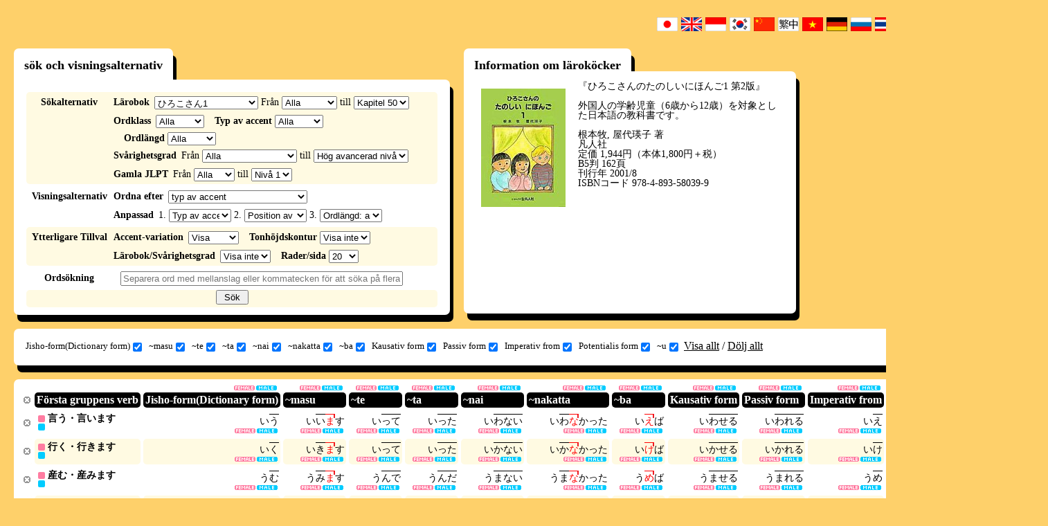

--- FILE ---
content_type: text/html; charset=UTF-8
request_url: https://www.gavo.t.u-tokyo.ac.jp/ojad/swd/search/index/textbook:17
body_size: 15823
content:
<!DOCTYPE html>
<html>
<head>
    <meta http-equiv="X-UA-Compatible" content="IE=10" />
<meta http-equiv="Content-Type" content="text/html; charset=utf-8" /><title>
    OJAD - Sökresultat</title>
<meta name="keywords" content="Online Japanese Accent Dictionary, OJAD, Japanska, Uttal, Ordlista, Lärobok, Minna no Nihongo, standard japanska"/><meta name="description" content="OJAD är ett online-lexikon för japanska språkstuderande och lärare. OJAD kan användas för självstudier av japanska, och utbildning av japansk prosodi i det japanska språket eller i undervisningssyfte för blivande japanskalärare. Dessutom kan OJAD användas som referens för accenter i Tokyo dialekten för personer som har japanska som modersmål."/><script type="text/javascript" src="/ojad/js/jquery-1.7.2.min.js"></script>
<!--[if lt IE 9]>
<script type="text/javascript" src="/ojad/js/excanvas.compiled.js"></script><![endif]-->

<link href="/ojad/favicon.ico" type="image/x-icon" rel="icon"/><link href="/ojad/favicon.ico" type="image/x-icon" rel="shortcut icon"/><link rel="stylesheet" type="text/css" href="/ojad/css/reset.css?20180709"/><link rel="stylesheet" type="text/css" href="/ojad/css/base.css?20180709"/><link rel="stylesheet" type="text/css" href="/ojad/css/lang_swd.css?20180709"/><link rel="stylesheet" type="text/css" href="/ojad/css/selif.css?20180709"/><script type="text/javascript" src="/ojad/js/jquery.ui.core.js?20180709"></script><script type="text/javascript" src="/ojad/js/jquery.ui.widget.js?20180709"></script><script type="text/javascript" src="/ojad/js/jquery.ui.mouse.js?20180709"></script><script type="text/javascript" src="/ojad/js/jquery.ui.sortable.js?20180709"></script><script type="text/javascript" src="/ojad/js/dragtable.js?20180709"></script><script type="text/javascript" src="/ojad/js/function.js?20180709"></script><script type="text/javascript" src="/ojad/js/sound.js?20180709"></script>    <script type="text/javascript">

        var _gaq = _gaq || [];
        _gaq.push(['_setAccount', 'UA-34153281-1']);
        _gaq.push(['_trackPageview']);

        (function() {
            var ga = document.createElement('script'); ga.type = 'text/javascript'; ga.async = true;
            ga.src = ('https:' == document.location.protocol ? 'https://ssl' : 'http://www') + '.google-analytics.com/ga.js';
            var s = document.getElementsByTagName('script')[0]; s.parentNode.insertBefore(ga, s);
        })();
    </script>
</head>
<body id="layout_function">
<script type="text/javascript">
    baseuri = 'https://www.gavo.t.u-tokyo.ac.jp/ojad/';
</script>
<table id="container">
    <tr id="header">
        <td></td>
        <td></td>
    </tr>
    <tr id="main">
        <td>
        </td>
        <td>
            <div class="flags clearfix">
    <ul class="flags_ul">
        <li class="flag_jpn"><a href="/ojad/jpn/search/index/textbook:17"><img src="/ojad/img/flags/jpn.gif" alt="japan" width="30px" height="20px"/></a></li>
        <li class="flag_eng"><a href="/ojad/eng/search/index/textbook:17"><img src="/ojad/img/flags/eng.gif" alt="english" width="30px" height="20px"/></a></li>
        <li class="flag_idn"><a href="/ojad/idn/search/index/textbook:17"><img src="/ojad/img/flags/idn.gif" alt="indonesia" width="30px" height="20px"/></a></li>
        <li class="flag_kor"><a href="/ojad/kor/search/index/textbook:17"><img src="/ojad/img/flags/kor.gif" alt="korean" width="30px" height="20px"/></a></li>
        <li class="flag_chi"><a href="/ojad/chi/search/index/textbook:17"><img src="/ojad/img/flags/chi.gif?1" alt="china" width="30px" height="20px"/></a></li>
        <li class="flag_chi"><a href="/ojad/zho/search/index/textbook:17"><img src="/ojad/img/flags/zho.gif" alt="china" width="30px" height="20px"/></a></li>
        <li class="flag_vie"><a href="/ojad/vie/search/index/textbook:17"><img src="/ojad/img/flags/vie.gif" alt="vietnamese" width="30px" height="20px"/></a></li>
        <li class="flag_deu"><a href="/ojad/deu/search/index/textbook:17"><img src="/ojad/img/flags/deu.gif?1" alt="deutsch" width="30px" height="20px"/></a></li>
        <li class="flag_rus"><a href="/ojad/rus/search/index/textbook:17"><img src="/ojad/img/flags/rus.gif" alt="russian" width="30px" height="20px"/></a></li>
        <li class="flag_tha;"><a href="/ojad/tha/search/index/textbook:17"><img src="/ojad/img/flags/tha.gif" alt="thailand" width="30px" height="20px"/></a></li>
        <li class="flag_pol;"><a href="/ojad/pol/search/index/textbook:17"><img src="/ojad/img/flags/pol.png" alt="polski" width="30px" height="20px"/></a></li>
        <li class="flag_esp;"><a href="/ojad/esp/search/index/textbook:17"><img src="/ojad/img/flags/esp.png" alt="spanish" width="30px" height="20px"/></a></li>
        <li class="flag_swd;"><a href="/ojad/swd/search/index/textbook:17"><img src="/ojad/img/flags/swd.png" alt="swedish" width="30px" height="20px"/></a></li>
        <li class="flag_por;"><a href="/ojad/por/search/index/textbook:17"><img src="/ojad/img/flags/bra.png" alt="swedish" width="30px" height="20px"/></a></li>
        <li class="flag_swd;"><a href="/ojad/ita/search/index/textbook:17"><img src="/ojad/img/flags/ita.png" alt="italian" width="30px" height="20px"/></a></li>
        <li class="flag_fre;"><a href="/ojad/fre/search/index/textbook:17"><img src="/ojad/img/flags/fre.png" alt="french" width="30px" height="20px"/></a></li>
    </ul>
</div>

                        <div id="content" class="search ">
                <div id="search_wrapper">
    <h1 style="display:none;" class="ojad_title_oval">Ordsökning</h1>
    <div id="search_conditions_wrapper" class="ds_t">
    <h2 class="ds_t_1">
        sök och visningsalternativ    </h2>
<div id="search_conditions">
    <form action="" method="post" onsubmit="ojad_search($(this));return false;">
        <div class="search_condition_group clearfix">
            <div class="search_condition_group_title">
                Sökalternativ            </div>
            <div class="search_condition_group_main">
                <div class="search_condition_line clearfix">
                    <div id="search_condition_textbook" class="search_condition_param">
                        <span class="line-first">Lärobok</span>
                        <select id="search_textbook" class="js_search_condition" onchange="ojad_search_section_setup($(this).val());" style="width:150px;">
                            <option value="0">Ange inte</option>
                                                        <option value="1">Minna no Nihongo</option>
                                                        <option value="13">Minna no Nihongo (2nd Edition)</option>
                                                        <option value="2">Chukyu Nihongo (Tema-betsu)</option>
                                                        <option value="3">Jokyu Nihongo (Tema-betsu)</option>
                                                        <option value="4">Shokyu Nihongo</option>
                                                        <option value="5">Chukyu Nihongo</option>
                                                        <option value="6">Hyojun Nihongo Shokyu</option>
                                                        <option value="7">Hyojun Nihongo Chukyu</option>
                                                        <option value="8">GENKI (Conversation and Grammar)</option>
                                                        <option value="9">GENKI (Reading and Writing)</option>
                                                        <option value="10">JBP I</option>
                                                        <option value="11">JBP II</option>
                                                        <option value="12">JBP III</option>
                                                        <option value="14">Marugoto Starter Communcative Activities (Katsudou)</option>
                                                        <option value="15">Marugoto Starter Communicative Competence (Rikai)</option>
                                                        <option value="16">WADAIKO</option>
                                                        <option value="17">ひろこさん1</option>
                                                        <option value="18">ひろこさん2</option>
                                                        <option value="19">かんじ(一)</option>
                                                        <option value="20">できる日本語 初級</option>
                                                        <option value="21">できる日本語 初中級</option>
                                                    </select>
                        Från <select id="search_section_begin" class="js_search_condition"></select> till <select id="search_section_end"></select>                    </div>
                </div>
                <div class="search_condition_line clearfix">
                    <div id="search_condition_category" class="search_condition_param">
                        <span class="line-first">Ordklass</span>
                        <select id="search_category" class="js_search_condition" style="width:70px">
                            <option value="0">Alla</option>
                            <option value="yougen">Alla ord (inklusive verb)</option>
                            <option value="verb">Alla verb</option>
                                                                                    
                            <option value="1">Första gruppens verb</option>
                                                                                    
                            <option value="2">Andra gruppens verb</option>
                                                                                    
                            <option value="3">Tredje gruppens verb</option>
                                                                                    
                            <option value="4">i-adjektiv</option>
                                                                                    
                            <option value="5">na-adjektiv</option>
                                                                                    
                            <option value="6">substantiv</option>
                                                                                </select>
                    </div>
                    <div id="search_condition_accent" class="search_condition_param">
                        <span>Typ av accent</span>
                        <select id="search_accent_type" class="js_search_condition" style="width:70px">
                            <option value="0" selected>Alla</option>
                            <option value="1">Ingen accent (ton 0)</option>
                            <option value="2">Inledelsevis hög (ton 1)</option>
                            <option value="3">Medelhög</option>
                            <option value="4">Avslutningsvis hög (ton -1)</option>
                            <option value="kifuku">Betonad</option>
                            <option value="accent_2">Typ 2</option>
                            <option value="accent_3">Typ 3</option>
                            <option value="accent_4">Typ 4</option>
                            <option value="accent_5">Typ 5</option>
                            <option value="accent_6">Typ 6〜</option>
                            <option value="accent_-2">Typ -2</option>
                            <option value="accent_-3">Typ -3</option>
                            <option value="accent_-4">Typ -4</option>
                            <option value="accent_-5">Typ -5</option>
                            <option value="accent_-6">Typ -6〜</option>
                        </select>
                    </div>
                    <div id="search_condition_mola" class="search_condition_param">
                        <span>Ordlängd</span>
                        <select id="search_mola" class="js_search_condition" style="width:70px">
                            <option value="0">Alla</option>
                            <option value="1">1 moror</option>
                            <option value="2">2 moror</option>
                            <option value="3">3 moror</option>
                            <option value="4">4 moror</option>
                            <option value="5">5 moror</option>
                            <option value="6">6 moror</option>
                            <option value="7">7〜 moror</option>
                        </select>
                    </div>
                </div>
                <div class="search_condition_line clearfix">
                    <div id="search_condition_difficulty" class="search_condition_param">
                        <span class="line-first">Svårighetsgrad</span>
                        Från                        <select id="search_difficulty_begin" class="js_search_condition">
                            <option value="0" selected>Alla</option>
                            <option value="A1">Låg nybörjarnivå</option>
                            <option value="A2">Hög nybörjarnivå</option>
                            <option value="B1">Låg mellannivå</option>
                            <option value="B2">Hög mellannivå</option>
                            <option value="C1">Låg avancerad nivå</option>
                            <option value="C2">Hög avancerad nivå</option>
                        </select>
                        till                        <select id="search_difficulty_end">
                            <option value="A1">Låg nybörjarnivå</option>
                            <option value="A2">Hög nybörjarnivå</option>
                            <option value="B1">Låg mellannivå</option>
                            <option value="B2">Hög mellannivå</option>
                            <option value="C1">Låg avancerad nivå</option>
                            <option value="C2" selected>Hög avancerad nivå</option>
                        </select>
                                             </div>
                </div>
                <div class="search_condition_line clearfix">
                    <div id="search_condition_level" class="search_condition_param">
                        <span class="line-first">Gamla JLPT</span>
                        Från                        <select id="search_level_begin" class="js_search_condition">
                            <option value="0" selected>Alla</option>
                            <option value="4">Nivå 4</option>
                            <option value="3">Nivå 3</option>
                            <option value="2">Nivå 2</option>
                            <option value="1">Nivå 1</option>
                        </select>
                        till                        <select id="search_level_end">
                            <option value="4">Nivå 4</option>
                            <option value="3">Nivå 3</option>
                            <option value="2">Nivå 2</option>
                            <option value="1" selected>Nivå 1</option>
                        </select>
                                             </div>
                </div>
            </div>
        </div>
        <div class="search_condition_group clearfix">
            <div class="search_condition_group_title">
            Visningsalternativ            </div>
            <div class="search_condition_group_main">
                <div class="search_condition_line clearfix">
                    <div id="search_condition_sortprefix" class="search_condition_param">
                        <span class="line-first">Ordna efter</span>
                        <select id="search_sortprefix" class="js_search_condition" onchange="sortprefix(this);">
                            <option value="accent" selected>typ av accent</option>
                            <option value="tail">position av accent (från slutet)</option>
                            <option value="head">position av accent (från början)</option>
                            <option value="difficulty">lätta till svåra ord</option>
                            <option value="custom">Anpassad</option>
                        </select>
                    </div>
                </div>
                <div class="search_condition_line clearfix">
                    <div id="search_condition_sort" class="search_condition_param">
                        <span class="line-first">Anpassad</span>
                                                    1.                            <select id="search_narabi1" class="js_search_condition" style="width:90px" onchange="$('#search_sortprefix').val('custom')">
                                <option value="kata_asc" selected>Typ av accent (ingen accent - inledelsevis hög - medelhög - avslutningsvis hög)</option>
                                <option value="accent_asc" >Position av accent-kärnan (från början)</option>
                                <option value="accent_desc">Position av accent-kärnan (från slutet) </option>
                                <option value="mola_asc" >Ordlängd: antal moror (stigande ordning)</option>
                                <option value="mola_desc">Ordlängd: antal moror (fallande ordning)</option>
                                <option value="difficulty_asc">Svårighetsgrad (stigande ordning)</option>
                                <Option value="difficulty_desc">Svårighetsgrad (fallande ordning)</option>
                                <option value="proc_asc" >Kana (Tillämpas alltid efter alla andra valda alternativ)</option>
                            </select>
                                                    2.                            <select id="search_narabi2" class="js_search_condition" style="width:90px" onchange="$('#search_sortprefix').val('custom')">
                                <option value="kata_asc" >Typ av accent (ingen accent - inledelsevis hög - medelhög - avslutningsvis hög)</option>
                                <option value="accent_asc" selected>Position av accent-kärnan (från början)</option>
                                <option value="accent_desc">Position av accent-kärnan (från slutet) </option>
                                <option value="mola_asc" >Ordlängd: antal moror (stigande ordning)</option>
                                <option value="mola_desc">Ordlängd: antal moror (fallande ordning)</option>
                                <option value="difficulty_asc">Svårighetsgrad (stigande ordning)</option>
                                <Option value="difficulty_desc">Svårighetsgrad (fallande ordning)</option>
                                <option value="proc_asc" >Kana (Tillämpas alltid efter alla andra valda alternativ)</option>
                            </select>
                                                    3.                            <select id="search_narabi3" class="js_search_condition" style="width:90px" onchange="$('#search_sortprefix').val('custom')">
                                <option value="kata_asc" >Typ av accent (ingen accent - inledelsevis hög - medelhög - avslutningsvis hög)</option>
                                <option value="accent_asc" >Position av accent-kärnan (från början)</option>
                                <option value="accent_desc">Position av accent-kärnan (från slutet) </option>
                                <option value="mola_asc" selected>Ordlängd: antal moror (stigande ordning)</option>
                                <option value="mola_desc">Ordlängd: antal moror (fallande ordning)</option>
                                <option value="difficulty_asc">Svårighetsgrad (stigande ordning)</option>
                                <Option value="difficulty_desc">Svårighetsgrad (fallande ordning)</option>
                                <option value="proc_asc" >Kana (Tillämpas alltid efter alla andra valda alternativ)</option>
                            </select>
                                            </div>
                </div>
            </div>
        </div>
        <div class="search_condition_group clearfix">
            <div class="search_condition_group_title">
                Ytterligare Tillval            </div>
            <div class="search_condition_group_main">
                <div class="search_condition_line clearfix">
                    <div id="search_condition_yure" class="search_condition_param">
                        <span class="line-first">Accent-variation</span>
                        <select id="search_yure" class="js_search_condition">
                            <option value="visible" selected>Visa</option>
                            <option value="invisible">Visa inte</option>
                        </select>
                    </div>
                    <div id="search_condition_curve" class="search_condition_param">
                        <span>Tonhöjdskontur</span>
                        <select id="search_curve" class="js_search_condition">
                            <option value="invisible" selected>Visa inte</option>
                            <option value="fujisaki">Visa</option>
                        </select>
                    </div>
                </div>
                <div class="search_condition_line clearfix">
                    <div id="search_condition_curve" class="search_condition_param">
                        <span class="line-first">Lärobok/Svårighetsgrad</span>
                        <select id="search_details" class="js_search_condition">
                            <option value="invisible" selected>Visa inte</option>
                            <option value="visible">Visa</option>
                        </select>
                    </div>
                    <div id="search_condition_limit" class="search_condition_param">
                        <span>Rader/sida</span>
                        <select id="search_limit" class="js_search_condition">
                            <option value="10">10</option>
                            <option value="20" selected>20</option>
                            <option value="30">30</option>
                            <option value="50">50</option>
                            <option value="100">100</option>
                        </select>
                    </div>
                </div>
            </div>
        </div>
        <div class="search_condition_group clearfix">
            <div class="search_condition_group_title">
                Ordsökning            </div>
            <div class="search_condition_group_main">
                <div class="search_condition_line clearfix">
                    <div id="search_condition_word" class="search_condition_param">
                      <!-- <span class="line-first">単語の検索</span> -->
                        <input type="text" id="search_word" class="js_search_condition" placeholder="Separera ord med mellanslag eller kommatecken för att söka på flera ord. "/>
                    </div>
                </div>
            </div>
        </div>
        <div class="search_condition_group search_condition_submit_group clearfix">
            <div class="search_condition_group_center">
                <div class="search_condition_line clearfix">
                    <div id="search_condition_submit">
                        <input type="submit" value=" Sök " />
                    </div>
                </div>
            </div>
        </div>
    </form>
    <script type="text/javascript">
        $(function(){
            $('#search_textbook').val('17');
                        ojad_search_section_setup(17);
    
    });

    function ojad_search_section_setup(textbook_id){
        var sections = new Array();
        
        sections[1] = 50;
        sections[13] = 50;
        sections[2] = 25;
        sections[3] = 15;
        sections[4] = 28;
        sections[5] = 21;
        sections[6] = 48;
        sections[7] = 32;
        sections[8] = 23;
        sections[9] = 23;
        sections[10] = 25;
        sections[11] = 15;
        sections[12] = 15;
        sections[14] = 18;
        sections[15] = 18;
        sections[16] = 12;
        sections[17] = 50;
        sections[18] = 95;
        sections[19] = 14;
        sections[20] = 15;
        sections[21] = 15;
        $('#search_section_begin').empty();
        $('#search_section_end').empty();
        var i;
	    
        var section_format = 'Kapitel %s';
        var option = $('<option>');
        option.val(0);
        option.text("Alla");
        $('#search_section_begin').append(option);
        var start = 1;
        if (textbook_id == 18) {start = 51;}
        for(i = start; i <= sections[textbook_id]; i++){
            var option = $('<option>');
            option.val(i);
            option.text(section_format.replace('%s', i));
            $('#search_section_begin').append(option);
            var option = $('<option>');
            option.val(i);
            option.text(section_format.replace('%s', i));
            $('#search_section_end').append(option);
        }
        $('#search_section_end').val(i - 1);
    }
    function ojad_search(form){
        var searchurl = baseuri + 'search/index/';

        conditions = new Array();
        $.each(form.find(".js_search_condition"),function(){
            if($(this).val() && $(this).val() != 0){

                var id = $(this).attr('id');
                var name = id.substr(7);
                if(name.endsWith("_begin")){
                    name = name.substr(0,name.lastIndexOf("_begin"));
                    var begin = $(this).val();
                    var end = $(this).parents("form").find("#search_" + name + "_end").val();
                    conditions.push(name + ":" + begin + "-" + end);
                }else if (name.endsWith("_end") == 5){
                
                }else{
                    conditions.push(name + ":" + $(this).val());
                }
            }
        });
        document.location = searchurl + conditions.join("/");
        return false;
    }
    function sortprefix(sel){
        var prefix = $(sel).val();
        switch(prefix){
            case "accent":
                $("#search_narabi1").val("kata_asc");
                $("#search_narabi2").val("accent_desc");
                $("#search_narabi3").val("mola_asc");
                $("#search_narabi4").val("proc_asc");
                break;
            case "tail":
                $("#search_narabi1").val("accent_desc");
                $("#search_narabi2").val("mola_asc");
                $("#search_narabi3").val("proc_asc");
                $("#search_narabi4").val("proc_asc");
                break;
            case "head":
                $("#search_narabi1").val("accent_asc");
                $("#search_narabi2").val("mola_asc");
                $("#search_narabi3").val("proc_asc");
                $("#search_narabi4").val("proc_asc");
                break;
            case "difficulty":
                $("#search_narabi1").val("difficulty_asc");
                $("#search_narabi2").val("mola_asc");
                $("#search_narabi3").val("proc_asc");
                $("#search_narabi4").val("proc_asc");
                break;
            case "custom":
                $("#search_narabi1").val("proc_asc");
                $("#search_narabi2").val("proc_asc");
                $("#search_narabi3").val("proc_asc");
                $("#search_narabi4").val("proc_asc");
                break;
        }
    }
    </script>
</div>
</div>

            <div id="search_textbook_info_wrapper" class="ojad_dropshadow_hastitle">
             <h2 id="search_textbook_info_title">Information om läroköcker</h2>
            <div id="search_textbook_info" class="ojad_dropshadow">
                    <div class="textbook_info_image">
        <a href="http://www.bonjinsha.com/product/?item_id=13" target="_blank"><img src="/ojad/img/textbook17.jpg" alt="ひろこさんのたのしいにほんご1"/></a>    </div>
    <div class="textbook_info_text"> 
        『ひろこさんのたのしいにほんご1 第2版』<br><br>外国人の学齢児童（6歳から12歳）を対象とした日本語の教科書です。<br><br>根本牧, 屋代瑛子 著<br>凡人社<br>定価 1,944円（本体1,800円＋税）<br>B5判 162頁<br>刊行年 2001/8<br>ISBNコード 978-4-893-58039-9<br>    </div>
            </div>
        </div>
    
    <div id="search_visibility" class="ojad_dropshadow_standalone clearfix">
    <div>
        <form action="" method="post" onsubmit="return false;">
            <ul id="search_visibility_ul">
                                                            <li><label>Jisho-form(Dictionary form)<input type="checkbox" name="visibility_jisho" id="visibility_jisho" onclick="visibility_change('jisho');" checked="checked"/></label></li>
                                                                                <li><label>~masu<input type="checkbox" name="visibility_masu" id="visibility_masu" onclick="visibility_change('masu');" checked="checked"/></label></li>
                                                                                <li><label>~te<input type="checkbox" name="visibility_te" id="visibility_te" onclick="visibility_change('te');" checked="checked"/></label></li>
                                                                                <li><label>~ta<input type="checkbox" name="visibility_ta" id="visibility_ta" onclick="visibility_change('ta');" checked="checked"/></label></li>
                                                                                <li><label>~nai<input type="checkbox" name="visibility_nai" id="visibility_nai" onclick="visibility_change('nai');" checked="checked"/></label></li>
                                                                                <li><label>~nakatta<input type="checkbox" name="visibility_nakatta" id="visibility_nakatta" onclick="visibility_change('nakatta');" checked="checked"/></label></li>
                                                                                <li><label>~ba<input type="checkbox" name="visibility_ba" id="visibility_ba" onclick="visibility_change('ba');" checked="checked"/></label></li>
                                                                                <li><label>Kausativ form<input type="checkbox" name="visibility_shieki" id="visibility_shieki" onclick="visibility_change('shieki');" checked="checked"/></label></li>
                                                                                <li><label>Passiv form<input type="checkbox" name="visibility_ukemi" id="visibility_ukemi" onclick="visibility_change('ukemi');" checked="checked"/></label></li>
                                                                                <li><label>Imperativ from<input type="checkbox" name="visibility_meirei" id="visibility_meirei" onclick="visibility_change('meirei');" checked="checked"/></label></li>
                                                                                <li><label>Potentialis form<input type="checkbox" name="visibility_kano" id="visibility_kano" onclick="visibility_change('kano');" checked="checked"/></label></li>
                                                                                <li><label>~u<input type="checkbox" name="visibility_ishi" id="visibility_ishi" onclick="visibility_change('ishi');" checked="checked"/></label></li>
                                                </ul>
        </form>
    </div>
    <div id="visibility_changeall">
        <a href="#" onclick="visibility_changeall(1);return false;">Visa allt</a> /
        <a href="#" onclick="visibility_changeall(0);return false;">Dölj allt</a>
    </div>
    <div id="search_print">
        <a href="/ojad/search/index/display:print/textbook:17" target="_blank">Visa i utskriftsformat</a>    </div>
</div>
<script type="text/javascript">
    $(function(){
            if(getCookie('jisho')){
                $('#visibility_'+ 'jisho').removeAttr('checked');
            }
            visibility_change('jisho');
            if(getCookie('masu')){
                $('#visibility_'+ 'masu').removeAttr('checked');
            }
            visibility_change('masu');
            if(getCookie('te')){
                $('#visibility_'+ 'te').removeAttr('checked');
            }
            visibility_change('te');
            if(getCookie('ta')){
                $('#visibility_'+ 'ta').removeAttr('checked');
            }
            visibility_change('ta');
            if(getCookie('nai')){
                $('#visibility_'+ 'nai').removeAttr('checked');
            }
            visibility_change('nai');
            if(getCookie('nakatta')){
                $('#visibility_'+ 'nakatta').removeAttr('checked');
            }
            visibility_change('nakatta');
            if(getCookie('ba')){
                $('#visibility_'+ 'ba').removeAttr('checked');
            }
            visibility_change('ba');
            if(getCookie('shieki')){
                $('#visibility_'+ 'shieki').removeAttr('checked');
            }
            visibility_change('shieki');
            if(getCookie('ukemi')){
                $('#visibility_'+ 'ukemi').removeAttr('checked');
            }
            visibility_change('ukemi');
            if(getCookie('meirei')){
                $('#visibility_'+ 'meirei').removeAttr('checked');
            }
            visibility_change('meirei');
            if(getCookie('kano')){
                $('#visibility_'+ 'kano').removeAttr('checked');
            }
            visibility_change('kano');
            if(getCookie('ishi')){
                $('#visibility_'+ 'ishi').removeAttr('checked');
            }
            visibility_change('ishi');
    });
    function visibility_change(katsuyo_name){
        if(!$('#visibility_' + katsuyo_name).is(':checked')){
            setCookie(katsuyo_name, "hidden");
            $('.katsuyo_'+katsuyo_name+'_js').hide();
        }else{
            clearCookie(katsuyo_name);
            $('.katsuyo_'+katsuyo_name+'_js').show();
        }
    }
    
    function visibility_changeall(type){
        if(type == 0){
                setCookie('jisho', "hidden");
                $('.katsuyo_'+'jisho'+'_js').hide();
                $('#visibility_'+ 'jisho').removeAttr('checked');
                setCookie('masu', "hidden");
                $('.katsuyo_'+'masu'+'_js').hide();
                $('#visibility_'+ 'masu').removeAttr('checked');
                setCookie('te', "hidden");
                $('.katsuyo_'+'te'+'_js').hide();
                $('#visibility_'+ 'te').removeAttr('checked');
                setCookie('ta', "hidden");
                $('.katsuyo_'+'ta'+'_js').hide();
                $('#visibility_'+ 'ta').removeAttr('checked');
                setCookie('nai', "hidden");
                $('.katsuyo_'+'nai'+'_js').hide();
                $('#visibility_'+ 'nai').removeAttr('checked');
                setCookie('nakatta', "hidden");
                $('.katsuyo_'+'nakatta'+'_js').hide();
                $('#visibility_'+ 'nakatta').removeAttr('checked');
                setCookie('ba', "hidden");
                $('.katsuyo_'+'ba'+'_js').hide();
                $('#visibility_'+ 'ba').removeAttr('checked');
                setCookie('shieki', "hidden");
                $('.katsuyo_'+'shieki'+'_js').hide();
                $('#visibility_'+ 'shieki').removeAttr('checked');
                setCookie('ukemi', "hidden");
                $('.katsuyo_'+'ukemi'+'_js').hide();
                $('#visibility_'+ 'ukemi').removeAttr('checked');
                setCookie('meirei', "hidden");
                $('.katsuyo_'+'meirei'+'_js').hide();
                $('#visibility_'+ 'meirei').removeAttr('checked');
                setCookie('kano', "hidden");
                $('.katsuyo_'+'kano'+'_js').hide();
                $('#visibility_'+ 'kano').removeAttr('checked');
                setCookie('ishi', "hidden");
                $('.katsuyo_'+'ishi'+'_js').hide();
                $('#visibility_'+ 'ishi').removeAttr('checked');
        }else if(type == 1){
                clearCookie('jisho');
                $('.katsuyo_'+'jisho'+'_js').show();
                $('#visibility_'+ 'jisho').attr('checked','checked');
                clearCookie('masu');
                $('.katsuyo_'+'masu'+'_js').show();
                $('#visibility_'+ 'masu').attr('checked','checked');
                clearCookie('te');
                $('.katsuyo_'+'te'+'_js').show();
                $('#visibility_'+ 'te').attr('checked','checked');
                clearCookie('ta');
                $('.katsuyo_'+'ta'+'_js').show();
                $('#visibility_'+ 'ta').attr('checked','checked');
                clearCookie('nai');
                $('.katsuyo_'+'nai'+'_js').show();
                $('#visibility_'+ 'nai').attr('checked','checked');
                clearCookie('nakatta');
                $('.katsuyo_'+'nakatta'+'_js').show();
                $('#visibility_'+ 'nakatta').attr('checked','checked');
                clearCookie('ba');
                $('.katsuyo_'+'ba'+'_js').show();
                $('#visibility_'+ 'ba').attr('checked','checked');
                clearCookie('shieki');
                $('.katsuyo_'+'shieki'+'_js').show();
                $('#visibility_'+ 'shieki').attr('checked','checked');
                clearCookie('ukemi');
                $('.katsuyo_'+'ukemi'+'_js').show();
                $('#visibility_'+ 'ukemi').attr('checked','checked');
                clearCookie('meirei');
                $('.katsuyo_'+'meirei'+'_js').show();
                $('#visibility_'+ 'meirei').attr('checked','checked');
                clearCookie('kano');
                $('.katsuyo_'+'kano'+'_js').show();
                $('#visibility_'+ 'kano').attr('checked','checked');
                clearCookie('ishi');
                $('.katsuyo_'+'ishi'+'_js').show();
                $('#visibility_'+ 'ishi').attr('checked','checked');
        }
    }
</script>
    <div id="search_result" class="ojad_dropshadow_standalone">
                    <table id="word_table" class="draggable">
                <thead>
                    <tr>
                        <th class="visible"><p><a href="#" onclick="$(this).parents('#word_table > thead > tr').find('p').hide();$(this).parents('#word_table > thead > tr').find('th').css('padding','0');$(this).parents('#word_table > thead > tr').find('.proc_batch_button_katsuyo').css('bottom','2px');$(this).parents('#word_table > thead > tr').find('.proc_batch_button_katsuyo').css('right','-3px');return false;"></a></p></th>
                 <th class="midashi"><p>Första gruppens verb</p></th>
                                    <th class="jisho katsuyo_jisho_js">
                                                <div class="proc_batch_button_katsuyo_wrapper">
                            <div class="proc_batch_button_katsuyo">
                                <a class="katsuyo_proc_female_button" href="#" onclick="pronounce_play_batch('katsuyo','0,jisho','female');return false;" style="display:none;"></a>
                                <a class="katsuyo_proc_male_button" href="#" onclick="pronounce_play_batch('katsuyo','0,jisho','male');return false;" style="display:none;"></a>
                            </div>
                        </div>
                                        <p>Jisho-form(Dictionary form)</p>
                    </th>
                                    <th class="masu katsuyo_masu_js">
                                                <div class="proc_batch_button_katsuyo_wrapper">
                            <div class="proc_batch_button_katsuyo">
                                <a class="katsuyo_proc_female_button" href="#" onclick="pronounce_play_batch('katsuyo','1,masu','female');return false;" style="display:none;"></a>
                                <a class="katsuyo_proc_male_button" href="#" onclick="pronounce_play_batch('katsuyo','1,masu','male');return false;" style="display:none;"></a>
                            </div>
                        </div>
                                        <p>~masu</p>
                    </th>
                                    <th class="te katsuyo_te_js">
                                                <div class="proc_batch_button_katsuyo_wrapper">
                            <div class="proc_batch_button_katsuyo">
                                <a class="katsuyo_proc_female_button" href="#" onclick="pronounce_play_batch('katsuyo','2,te','female');return false;" style="display:none;"></a>
                                <a class="katsuyo_proc_male_button" href="#" onclick="pronounce_play_batch('katsuyo','2,te','male');return false;" style="display:none;"></a>
                            </div>
                        </div>
                                        <p>~te</p>
                    </th>
                                    <th class="ta katsuyo_ta_js">
                                                <div class="proc_batch_button_katsuyo_wrapper">
                            <div class="proc_batch_button_katsuyo">
                                <a class="katsuyo_proc_female_button" href="#" onclick="pronounce_play_batch('katsuyo','3,ta','female');return false;" style="display:none;"></a>
                                <a class="katsuyo_proc_male_button" href="#" onclick="pronounce_play_batch('katsuyo','3,ta','male');return false;" style="display:none;"></a>
                            </div>
                        </div>
                                        <p>~ta</p>
                    </th>
                                    <th class="nai katsuyo_nai_js">
                                                <div class="proc_batch_button_katsuyo_wrapper">
                            <div class="proc_batch_button_katsuyo">
                                <a class="katsuyo_proc_female_button" href="#" onclick="pronounce_play_batch('katsuyo','4,nai','female');return false;" style="display:none;"></a>
                                <a class="katsuyo_proc_male_button" href="#" onclick="pronounce_play_batch('katsuyo','4,nai','male');return false;" style="display:none;"></a>
                            </div>
                        </div>
                                        <p>~nai</p>
                    </th>
                                    <th class="nakatta katsuyo_nakatta_js">
                                                <div class="proc_batch_button_katsuyo_wrapper">
                            <div class="proc_batch_button_katsuyo">
                                <a class="katsuyo_proc_female_button" href="#" onclick="pronounce_play_batch('katsuyo','5,nakatta','female');return false;" style="display:none;"></a>
                                <a class="katsuyo_proc_male_button" href="#" onclick="pronounce_play_batch('katsuyo','5,nakatta','male');return false;" style="display:none;"></a>
                            </div>
                        </div>
                                        <p>~nakatta</p>
                    </th>
                                    <th class="ba katsuyo_ba_js">
                                                <div class="proc_batch_button_katsuyo_wrapper">
                            <div class="proc_batch_button_katsuyo">
                                <a class="katsuyo_proc_female_button" href="#" onclick="pronounce_play_batch('katsuyo','6,ba','female');return false;" style="display:none;"></a>
                                <a class="katsuyo_proc_male_button" href="#" onclick="pronounce_play_batch('katsuyo','6,ba','male');return false;" style="display:none;"></a>
                            </div>
                        </div>
                                        <p>~ba</p>
                    </th>
                                    <th class="shieki katsuyo_shieki_js">
                                                <div class="proc_batch_button_katsuyo_wrapper">
                            <div class="proc_batch_button_katsuyo">
                                <a class="katsuyo_proc_female_button" href="#" onclick="pronounce_play_batch('katsuyo','7,shieki','female');return false;" style="display:none;"></a>
                                <a class="katsuyo_proc_male_button" href="#" onclick="pronounce_play_batch('katsuyo','7,shieki','male');return false;" style="display:none;"></a>
                            </div>
                        </div>
                                        <p>Kausativ form</p>
                    </th>
                                    <th class="ukemi katsuyo_ukemi_js">
                                                <div class="proc_batch_button_katsuyo_wrapper">
                            <div class="proc_batch_button_katsuyo">
                                <a class="katsuyo_proc_female_button" href="#" onclick="pronounce_play_batch('katsuyo','8,ukemi','female');return false;" style="display:none;"></a>
                                <a class="katsuyo_proc_male_button" href="#" onclick="pronounce_play_batch('katsuyo','8,ukemi','male');return false;" style="display:none;"></a>
                            </div>
                        </div>
                                        <p>Passiv form</p>
                    </th>
                                    <th class="meirei katsuyo_meirei_js">
                                                <div class="proc_batch_button_katsuyo_wrapper">
                            <div class="proc_batch_button_katsuyo">
                                <a class="katsuyo_proc_female_button" href="#" onclick="pronounce_play_batch('katsuyo','9,meirei','female');return false;" style="display:none;"></a>
                                <a class="katsuyo_proc_male_button" href="#" onclick="pronounce_play_batch('katsuyo','9,meirei','male');return false;" style="display:none;"></a>
                            </div>
                        </div>
                                        <p>Imperativ from</p>
                    </th>
                                    <th class="kano katsuyo_kano_js">
                                                <div class="proc_batch_button_katsuyo_wrapper">
                            <div class="proc_batch_button_katsuyo">
                                <a class="katsuyo_proc_female_button" href="#" onclick="pronounce_play_batch('katsuyo','10,kano','female');return false;" style="display:none;"></a>
                                <a class="katsuyo_proc_male_button" href="#" onclick="pronounce_play_batch('katsuyo','10,kano','male');return false;" style="display:none;"></a>
                            </div>
                        </div>
                                        <p>Potentialis form</p>
                    </th>
                                    <th class="ishi katsuyo_ishi_js">
                                                <div class="proc_batch_button_katsuyo_wrapper">
                            <div class="proc_batch_button_katsuyo">
                                <a class="katsuyo_proc_female_button" href="#" onclick="pronounce_play_batch('katsuyo','11,ishi','female');return false;" style="display:none;"></a>
                                <a class="katsuyo_proc_male_button" href="#" onclick="pronounce_play_batch('katsuyo','11,ishi','male');return false;" style="display:none;"></a>
                            </div>
                        </div>
                                        <p>~u</p>
                    </th>
                                </tr>
                </thead>
                <tfoot>
                                            <tr>
                            <td></td>
                            <td>
                                <p style="font-weight: bold;float:left;">Spela upp allt samtidigt</p>
                                <div class="katsuyo_proc_button" style="margin-top:2px;">
                                    <a class="katsuyo_proc_female_button" href="#" onclick="pronounce_play_batch('all','','female');return false;"></a>
                                    <a class="katsuyo_proc_male_button" href="#" onclick="pronounce_play_batch('all','','male');return false;"></a>
                                </div>
                            </td>
                                                            <td class="jisho katsuyo_jisho_js">

                                </td>
                                                            <td class="masu katsuyo_masu_js">

                                </td>
                                                            <td class="te katsuyo_te_js">

                                </td>
                                                            <td class="ta katsuyo_ta_js">

                                </td>
                                                            <td class="nai katsuyo_nai_js">

                                </td>
                                                            <td class="nakatta katsuyo_nakatta_js">

                                </td>
                                                            <td class="ba katsuyo_ba_js">

                                </td>
                                                            <td class="shieki katsuyo_shieki_js">

                                </td>
                                                            <td class="ukemi katsuyo_ukemi_js">

                                </td>
                                                            <td class="meirei katsuyo_meirei_js">

                                </td>
                                                            <td class="kano katsuyo_kano_js">

                                </td>
                                                            <td class="ishi katsuyo_ishi_js">

                                </td>
                                                    </tr>
                                    </tfoot>
                <tbody>
                                            <tr id="word_738">
    <td class="visible"><a href="#" onclick="$(this).parents('#word_table > tbody > tr').hide();return false;">×</a></td>
    <td class="midashi">
	      <div class="proc_batch_button_word">
        <a class="katsuyo_proc_batch_word_female_button" href="#" onclick="pronounce_play_batch('word','738','female');return false;"></a>
        <a class="katsuyo_proc_batch_word_male_button" href="#" onclick="pronounce_play_batch('word','738','male');return false;"></a>
      </div>
          <div class="midashi_wrapper">
        <p class="midashi_word">言う・言います</p>
              </div>
  </td>
                <td class="katsuyo katsuyo_jisho_js">
                                    <div class="katsuyo_proc">
        <p>
        <span class="katsuyo_accent"><span class="accented_word"><span class="mola_-2"><span class="inner"><span class="char">い</span></span></span><span class=" accent_plain mola_-1"><span class="inner"><span class="char">う</span></span></span></span></span>
    </p>
    <div class="katsuyo_proc_button clearfix">
                    <a class="katsuyo_proc_female_button js_proc_female_button" id="738_1_1_female" href="#" onclick="pronounce_play('738_1_1_female');return false;"></a>
                        <a class="katsuyo_proc_male_button js_proc_male_button" id="738_1_1_male" href="#" onclick="pronounce_play('738_1_1_male');return false;"></a>
            </div>
</div>
                                </td>
                            <td class="katsuyo katsuyo_masu_js">
                                    <div class="katsuyo_proc">
        <p>
        <span class="katsuyo_accent"><span class="accented_word"><span class="mola_-4"><span class="inner"><span class="char">い</span></span></span><span class=" accent_plain mola_-3"><span class="inner"><span class="char">い</span></span></span><span class=" accent_top mola_-2"><span class="inner"><span class="char">ま</span></span></span><span class="mola_-1"><span class="inner"><span class="char">す</span></span></span></span></span>
    </p>
    <div class="katsuyo_proc_button clearfix">
                    <a class="katsuyo_proc_female_button js_proc_female_button" id="738_2_1_female" href="#" onclick="pronounce_play('738_2_1_female');return false;"></a>
                        <a class="katsuyo_proc_male_button js_proc_male_button" id="738_2_1_male" href="#" onclick="pronounce_play('738_2_1_male');return false;"></a>
            </div>
</div>
                                </td>
                            <td class="katsuyo katsuyo_te_js">
                                    <div class="katsuyo_proc">
        <p>
        <span class="katsuyo_accent"><span class="accented_word"><span class="mola_-3"><span class="inner"><span class="char">い</span></span></span><span class=" accent_plain mola_-2"><span class="inner"><span class="char">っ</span></span></span><span class=" accent_plain mola_-1"><span class="inner"><span class="char">て</span></span></span></span></span>
    </p>
    <div class="katsuyo_proc_button clearfix">
                    <a class="katsuyo_proc_female_button js_proc_female_button" id="738_3_1_female" href="#" onclick="pronounce_play('738_3_1_female');return false;"></a>
                        <a class="katsuyo_proc_male_button js_proc_male_button" id="738_3_1_male" href="#" onclick="pronounce_play('738_3_1_male');return false;"></a>
            </div>
</div>
                                </td>
                            <td class="katsuyo katsuyo_ta_js">
                                    <div class="katsuyo_proc">
        <p>
        <span class="katsuyo_accent"><span class="accented_word"><span class="mola_-3"><span class="inner"><span class="char">い</span></span></span><span class=" accent_plain mola_-2"><span class="inner"><span class="char">っ</span></span></span><span class=" accent_plain mola_-1"><span class="inner"><span class="char">た</span></span></span></span></span>
    </p>
    <div class="katsuyo_proc_button clearfix">
                    <a class="katsuyo_proc_female_button js_proc_female_button" id="738_4_1_female" href="#" onclick="pronounce_play('738_4_1_female');return false;"></a>
                        <a class="katsuyo_proc_male_button js_proc_male_button" id="738_4_1_male" href="#" onclick="pronounce_play('738_4_1_male');return false;"></a>
            </div>
</div>
                                </td>
                            <td class="katsuyo katsuyo_nai_js">
                                    <div class="katsuyo_proc">
        <p>
        <span class="katsuyo_accent"><span class="accented_word"><span class="mola_-4"><span class="inner"><span class="char">い</span></span></span><span class=" accent_plain mola_-3"><span class="inner"><span class="char">わ</span></span></span><span class=" accent_plain mola_-2"><span class="inner"><span class="char">な</span></span></span><span class=" accent_plain mola_-1"><span class="inner"><span class="char">い</span></span></span></span></span>
    </p>
    <div class="katsuyo_proc_button clearfix">
                    <a class="katsuyo_proc_female_button js_proc_female_button" id="738_5_1_female" href="#" onclick="pronounce_play('738_5_1_female');return false;"></a>
                        <a class="katsuyo_proc_male_button js_proc_male_button" id="738_5_1_male" href="#" onclick="pronounce_play('738_5_1_male');return false;"></a>
            </div>
</div>
                                </td>
                            <td class="katsuyo katsuyo_nakatta_js">
                                    <div class="katsuyo_proc">
        <p>
        <span class="katsuyo_accent"><span class="accented_word"><span class="mola_-6"><span class="inner"><span class="char">い</span></span></span><span class=" accent_plain mola_-5"><span class="inner"><span class="char">わ</span></span></span><span class=" accent_top mola_-4"><span class="inner"><span class="char">な</span></span></span><span class="mola_-3"><span class="inner"><span class="char">か</span></span></span><span class="mola_-2"><span class="inner"><span class="char">っ</span></span></span><span class="mola_-1"><span class="inner"><span class="char">た</span></span></span></span></span>
    </p>
    <div class="katsuyo_proc_button clearfix">
                    <a class="katsuyo_proc_female_button js_proc_female_button" id="738_6_1_female" href="#" onclick="pronounce_play('738_6_1_female');return false;"></a>
                        <a class="katsuyo_proc_male_button js_proc_male_button" id="738_6_1_male" href="#" onclick="pronounce_play('738_6_1_male');return false;"></a>
            </div>
</div>
                                </td>
                            <td class="katsuyo katsuyo_ba_js">
                                    <div class="katsuyo_proc">
        <p>
        <span class="katsuyo_accent"><span class="accented_word"><span class="mola_-3"><span class="inner"><span class="char">い</span></span></span><span class=" accent_top mola_-2"><span class="inner"><span class="char">え</span></span></span><span class="mola_-1"><span class="inner"><span class="char">ば</span></span></span></span></span>
    </p>
    <div class="katsuyo_proc_button clearfix">
                    <a class="katsuyo_proc_female_button js_proc_female_button" id="738_7_1_female" href="#" onclick="pronounce_play('738_7_1_female');return false;"></a>
                        <a class="katsuyo_proc_male_button js_proc_male_button" id="738_7_1_male" href="#" onclick="pronounce_play('738_7_1_male');return false;"></a>
            </div>
</div>
                                </td>
                            <td class="katsuyo katsuyo_shieki_js">
                                    <div class="katsuyo_proc">
        <p>
        <span class="katsuyo_accent"><span class="accented_word"><span class="mola_-4"><span class="inner"><span class="char">い</span></span></span><span class=" accent_plain mola_-3"><span class="inner"><span class="char">わ</span></span></span><span class=" accent_plain mola_-2"><span class="inner"><span class="char">せ</span></span></span><span class=" accent_plain mola_-1"><span class="inner"><span class="char">る</span></span></span></span></span>
    </p>
    <div class="katsuyo_proc_button clearfix">
                    <a class="katsuyo_proc_female_button js_proc_female_button" id="738_8_1_female" href="#" onclick="pronounce_play('738_8_1_female');return false;"></a>
                        <a class="katsuyo_proc_male_button js_proc_male_button" id="738_8_1_male" href="#" onclick="pronounce_play('738_8_1_male');return false;"></a>
            </div>
</div>
                                </td>
                            <td class="katsuyo katsuyo_ukemi_js">
                                    <div class="katsuyo_proc">
        <p>
        <span class="katsuyo_accent"><span class="accented_word"><span class="mola_-4"><span class="inner"><span class="char">い</span></span></span><span class=" accent_plain mola_-3"><span class="inner"><span class="char">わ</span></span></span><span class=" accent_plain mola_-2"><span class="inner"><span class="char">れ</span></span></span><span class=" accent_plain mola_-1"><span class="inner"><span class="char">る</span></span></span></span></span>
    </p>
    <div class="katsuyo_proc_button clearfix">
                    <a class="katsuyo_proc_female_button js_proc_female_button" id="738_9_1_female" href="#" onclick="pronounce_play('738_9_1_female');return false;"></a>
                        <a class="katsuyo_proc_male_button js_proc_male_button" id="738_9_1_male" href="#" onclick="pronounce_play('738_9_1_male');return false;"></a>
            </div>
</div>
                                </td>
                            <td class="katsuyo katsuyo_meirei_js">
                                    <div class="katsuyo_proc">
        <p>
        <span class="katsuyo_accent"><span class="accented_word"><span class="mola_-2"><span class="inner"><span class="char">い</span></span></span><span class=" accent_plain mola_-1"><span class="inner"><span class="char">え</span></span></span></span></span>
    </p>
    <div class="katsuyo_proc_button clearfix">
                    <a class="katsuyo_proc_female_button js_proc_female_button" id="738_10_1_female" href="#" onclick="pronounce_play('738_10_1_female');return false;"></a>
                        <a class="katsuyo_proc_male_button js_proc_male_button" id="738_10_1_male" href="#" onclick="pronounce_play('738_10_1_male');return false;"></a>
            </div>
</div>
                                </td>
                            <td class="katsuyo katsuyo_kano_js">
                                    <div class="katsuyo_proc">
        <p>
        <span class="katsuyo_accent"><span class="accented_word"><span class="mola_-3"><span class="inner"><span class="char">い</span></span></span><span class=" accent_plain mola_-2"><span class="inner"><span class="char">え</span></span></span><span class=" accent_plain mola_-1"><span class="inner"><span class="char">る</span></span></span></span></span>
    </p>
    <div class="katsuyo_proc_button clearfix">
                    <a class="katsuyo_proc_female_button js_proc_female_button" id="738_11_1_female" href="#" onclick="pronounce_play('738_11_1_female');return false;"></a>
                        <a class="katsuyo_proc_male_button js_proc_male_button" id="738_11_1_male" href="#" onclick="pronounce_play('738_11_1_male');return false;"></a>
            </div>
</div>
                                </td>
                            <td class="katsuyo katsuyo_ishi_js">
                                    <div class="katsuyo_proc">
        <p>
        <span class="katsuyo_accent"><span class="accented_word"><span class="mola_-3"><span class="inner"><span class="char">い</span></span></span><span class=" accent_top mola_-2"><span class="inner"><span class="char">お</span></span></span><span class="mola_-1"><span class="inner"><span class="char">う</span></span></span></span></span>
    </p>
    <div class="katsuyo_proc_button clearfix">
                    <a class="katsuyo_proc_female_button js_proc_female_button" id="738_12_1_female" href="#" onclick="pronounce_play('738_12_1_female');return false;"></a>
                        <a class="katsuyo_proc_male_button js_proc_male_button" id="738_12_1_male" href="#" onclick="pronounce_play('738_12_1_male');return false;"></a>
            </div>
</div>
                                </td>
                </tr>
                                            <tr id="word_740">
    <td class="visible"><a href="#" onclick="$(this).parents('#word_table > tbody > tr').hide();return false;">×</a></td>
    <td class="midashi">
	      <div class="proc_batch_button_word">
        <a class="katsuyo_proc_batch_word_female_button" href="#" onclick="pronounce_play_batch('word','740','female');return false;"></a>
        <a class="katsuyo_proc_batch_word_male_button" href="#" onclick="pronounce_play_batch('word','740','male');return false;"></a>
      </div>
          <div class="midashi_wrapper">
        <p class="midashi_word">行く・行きます</p>
              </div>
  </td>
                <td class="katsuyo katsuyo_jisho_js">
                                    <div class="katsuyo_proc">
        <p>
        <span class="katsuyo_accent"><span class="accented_word"><span class="mola_-2"><span class="inner"><span class="char">い</span></span></span><span class=" accent_plain mola_-1"><span class="inner"><span class="char">く</span></span></span></span></span>
    </p>
    <div class="katsuyo_proc_button clearfix">
                    <a class="katsuyo_proc_female_button js_proc_female_button" id="740_1_1_female" href="#" onclick="pronounce_play('740_1_1_female');return false;"></a>
                        <a class="katsuyo_proc_male_button js_proc_male_button" id="740_1_1_male" href="#" onclick="pronounce_play('740_1_1_male');return false;"></a>
            </div>
</div>
                                </td>
                            <td class="katsuyo katsuyo_masu_js">
                                    <div class="katsuyo_proc">
        <p>
        <span class="katsuyo_accent"><span class="accented_word"><span class="mola_-4"><span class="inner"><span class="char">い</span></span></span><span class=" accent_plain mola_-3"><span class="inner"><span class="char">き</span></span></span><span class=" accent_top mola_-2"><span class="inner"><span class="char">ま</span></span></span><span class="mola_-1"><span class="inner"><span class="char">す</span></span></span></span></span>
    </p>
    <div class="katsuyo_proc_button clearfix">
                    <a class="katsuyo_proc_female_button js_proc_female_button" id="740_2_1_female" href="#" onclick="pronounce_play('740_2_1_female');return false;"></a>
                        <a class="katsuyo_proc_male_button js_proc_male_button" id="740_2_1_male" href="#" onclick="pronounce_play('740_2_1_male');return false;"></a>
            </div>
</div>
                                </td>
                            <td class="katsuyo katsuyo_te_js">
                                    <div class="katsuyo_proc">
        <p>
        <span class="katsuyo_accent"><span class="accented_word"><span class="mola_-3"><span class="inner"><span class="char">い</span></span></span><span class=" accent_plain mola_-2"><span class="inner"><span class="char">っ</span></span></span><span class=" accent_plain mola_-1"><span class="inner"><span class="char">て</span></span></span></span></span>
    </p>
    <div class="katsuyo_proc_button clearfix">
                    <a class="katsuyo_proc_female_button js_proc_female_button" id="740_3_1_female" href="#" onclick="pronounce_play('740_3_1_female');return false;"></a>
                        <a class="katsuyo_proc_male_button js_proc_male_button" id="740_3_1_male" href="#" onclick="pronounce_play('740_3_1_male');return false;"></a>
            </div>
</div>
                                </td>
                            <td class="katsuyo katsuyo_ta_js">
                                    <div class="katsuyo_proc">
        <p>
        <span class="katsuyo_accent"><span class="accented_word"><span class="mola_-3"><span class="inner"><span class="char">い</span></span></span><span class=" accent_plain mola_-2"><span class="inner"><span class="char">っ</span></span></span><span class=" accent_plain mola_-1"><span class="inner"><span class="char">た</span></span></span></span></span>
    </p>
    <div class="katsuyo_proc_button clearfix">
                    <a class="katsuyo_proc_female_button js_proc_female_button" id="740_4_1_female" href="#" onclick="pronounce_play('740_4_1_female');return false;"></a>
                        <a class="katsuyo_proc_male_button js_proc_male_button" id="740_4_1_male" href="#" onclick="pronounce_play('740_4_1_male');return false;"></a>
            </div>
</div>
                                </td>
                            <td class="katsuyo katsuyo_nai_js">
                                    <div class="katsuyo_proc">
        <p>
        <span class="katsuyo_accent"><span class="accented_word"><span class="mola_-4"><span class="inner"><span class="char">い</span></span></span><span class=" accent_plain mola_-3"><span class="inner"><span class="char">か</span></span></span><span class=" accent_plain mola_-2"><span class="inner"><span class="char">な</span></span></span><span class=" accent_plain mola_-1"><span class="inner"><span class="char">い</span></span></span></span></span>
    </p>
    <div class="katsuyo_proc_button clearfix">
                    <a class="katsuyo_proc_female_button js_proc_female_button" id="740_5_1_female" href="#" onclick="pronounce_play('740_5_1_female');return false;"></a>
                        <a class="katsuyo_proc_male_button js_proc_male_button" id="740_5_1_male" href="#" onclick="pronounce_play('740_5_1_male');return false;"></a>
            </div>
</div>
                                </td>
                            <td class="katsuyo katsuyo_nakatta_js">
                                    <div class="katsuyo_proc">
        <p>
        <span class="katsuyo_accent"><span class="accented_word"><span class="mola_-6"><span class="inner"><span class="char">い</span></span></span><span class=" accent_plain mola_-5"><span class="inner"><span class="char">か</span></span></span><span class=" accent_top mola_-4"><span class="inner"><span class="char">な</span></span></span><span class="mola_-3"><span class="inner"><span class="char">か</span></span></span><span class="mola_-2"><span class="inner"><span class="char">っ</span></span></span><span class="mola_-1"><span class="inner"><span class="char">た</span></span></span></span></span>
    </p>
    <div class="katsuyo_proc_button clearfix">
                    <a class="katsuyo_proc_female_button js_proc_female_button" id="740_6_1_female" href="#" onclick="pronounce_play('740_6_1_female');return false;"></a>
                        <a class="katsuyo_proc_male_button js_proc_male_button" id="740_6_1_male" href="#" onclick="pronounce_play('740_6_1_male');return false;"></a>
            </div>
</div>
                                </td>
                            <td class="katsuyo katsuyo_ba_js">
                                    <div class="katsuyo_proc">
        <p>
        <span class="katsuyo_accent"><span class="accented_word"><span class="mola_-3"><span class="inner"><span class="char">い</span></span></span><span class=" accent_top mola_-2"><span class="inner"><span class="char">け</span></span></span><span class="mola_-1"><span class="inner"><span class="char">ば</span></span></span></span></span>
    </p>
    <div class="katsuyo_proc_button clearfix">
                    <a class="katsuyo_proc_female_button js_proc_female_button" id="740_7_1_female" href="#" onclick="pronounce_play('740_7_1_female');return false;"></a>
                        <a class="katsuyo_proc_male_button js_proc_male_button" id="740_7_1_male" href="#" onclick="pronounce_play('740_7_1_male');return false;"></a>
            </div>
</div>
                                </td>
                            <td class="katsuyo katsuyo_shieki_js">
                                    <div class="katsuyo_proc">
        <p>
        <span class="katsuyo_accent"><span class="accented_word"><span class="mola_-4"><span class="inner"><span class="char">い</span></span></span><span class=" accent_plain mola_-3"><span class="inner"><span class="char">か</span></span></span><span class=" accent_plain mola_-2"><span class="inner"><span class="char">せ</span></span></span><span class=" accent_plain mola_-1"><span class="inner"><span class="char">る</span></span></span></span></span>
    </p>
    <div class="katsuyo_proc_button clearfix">
                    <a class="katsuyo_proc_female_button js_proc_female_button" id="740_8_1_female" href="#" onclick="pronounce_play('740_8_1_female');return false;"></a>
                        <a class="katsuyo_proc_male_button js_proc_male_button" id="740_8_1_male" href="#" onclick="pronounce_play('740_8_1_male');return false;"></a>
            </div>
</div>
                                </td>
                            <td class="katsuyo katsuyo_ukemi_js">
                                    <div class="katsuyo_proc">
        <p>
        <span class="katsuyo_accent"><span class="accented_word"><span class="mola_-4"><span class="inner"><span class="char">い</span></span></span><span class=" accent_plain mola_-3"><span class="inner"><span class="char">か</span></span></span><span class=" accent_plain mola_-2"><span class="inner"><span class="char">れ</span></span></span><span class=" accent_plain mola_-1"><span class="inner"><span class="char">る</span></span></span></span></span>
    </p>
    <div class="katsuyo_proc_button clearfix">
                    <a class="katsuyo_proc_female_button js_proc_female_button" id="740_9_1_female" href="#" onclick="pronounce_play('740_9_1_female');return false;"></a>
                        <a class="katsuyo_proc_male_button js_proc_male_button" id="740_9_1_male" href="#" onclick="pronounce_play('740_9_1_male');return false;"></a>
            </div>
</div>
                                </td>
                            <td class="katsuyo katsuyo_meirei_js">
                                    <div class="katsuyo_proc">
        <p>
        <span class="katsuyo_accent"><span class="accented_word"><span class="mola_-2"><span class="inner"><span class="char">い</span></span></span><span class=" accent_plain mola_-1"><span class="inner"><span class="char">け</span></span></span></span></span>
    </p>
    <div class="katsuyo_proc_button clearfix">
                    <a class="katsuyo_proc_female_button js_proc_female_button" id="740_10_1_female" href="#" onclick="pronounce_play('740_10_1_female');return false;"></a>
                        <a class="katsuyo_proc_male_button js_proc_male_button" id="740_10_1_male" href="#" onclick="pronounce_play('740_10_1_male');return false;"></a>
            </div>
</div>
                                </td>
                            <td class="katsuyo katsuyo_kano_js">
                                    <div class="katsuyo_proc">
        <p>
        <span class="katsuyo_accent"><span class="accented_word"><span class="mola_-3"><span class="inner"><span class="char">い</span></span></span><span class=" accent_plain mola_-2"><span class="inner"><span class="char">け</span></span></span><span class=" accent_plain mola_-1"><span class="inner"><span class="char">る</span></span></span></span></span>
    </p>
    <div class="katsuyo_proc_button clearfix">
                    <a class="katsuyo_proc_female_button js_proc_female_button" id="740_11_1_female" href="#" onclick="pronounce_play('740_11_1_female');return false;"></a>
                        <a class="katsuyo_proc_male_button js_proc_male_button" id="740_11_1_male" href="#" onclick="pronounce_play('740_11_1_male');return false;"></a>
            </div>
</div>
                                </td>
                            <td class="katsuyo katsuyo_ishi_js">
                                    <div class="katsuyo_proc">
        <p>
        <span class="katsuyo_accent"><span class="accented_word"><span class="mola_-3"><span class="inner"><span class="char">い</span></span></span><span class=" accent_top mola_-2"><span class="inner"><span class="char">こ</span></span></span><span class="mola_-1"><span class="inner"><span class="char">う</span></span></span></span></span>
    </p>
    <div class="katsuyo_proc_button clearfix">
                    <a class="katsuyo_proc_female_button js_proc_female_button" id="740_12_1_female" href="#" onclick="pronounce_play('740_12_1_female');return false;"></a>
                        <a class="katsuyo_proc_male_button js_proc_male_button" id="740_12_1_male" href="#" onclick="pronounce_play('740_12_1_male');return false;"></a>
            </div>
</div>
                                </td>
                </tr>
                                            <tr id="word_754">
    <td class="visible"><a href="#" onclick="$(this).parents('#word_table > tbody > tr').hide();return false;">×</a></td>
    <td class="midashi">
	      <div class="proc_batch_button_word">
        <a class="katsuyo_proc_batch_word_female_button" href="#" onclick="pronounce_play_batch('word','754','female');return false;"></a>
        <a class="katsuyo_proc_batch_word_male_button" href="#" onclick="pronounce_play_batch('word','754','male');return false;"></a>
      </div>
          <div class="midashi_wrapper">
        <p class="midashi_word">産む・産みます</p>
              </div>
  </td>
                <td class="katsuyo katsuyo_jisho_js">
                                    <div class="katsuyo_proc">
        <p>
        <span class="katsuyo_accent"><span class="accented_word"><span class="mola_-2"><span class="inner"><span class="char">う</span></span></span><span class=" accent_plain mola_-1"><span class="inner"><span class="char">む</span></span></span></span></span>
    </p>
    <div class="katsuyo_proc_button clearfix">
                    <a class="katsuyo_proc_female_button js_proc_female_button" id="754_1_1_female" href="#" onclick="pronounce_play('754_1_1_female');return false;"></a>
                        <a class="katsuyo_proc_male_button js_proc_male_button" id="754_1_1_male" href="#" onclick="pronounce_play('754_1_1_male');return false;"></a>
            </div>
</div>
                                </td>
                            <td class="katsuyo katsuyo_masu_js">
                                    <div class="katsuyo_proc">
        <p>
        <span class="katsuyo_accent"><span class="accented_word"><span class="mola_-4"><span class="inner"><span class="char">う</span></span></span><span class=" accent_plain mola_-3"><span class="inner"><span class="char">み</span></span></span><span class=" accent_top mola_-2"><span class="inner"><span class="char">ま</span></span></span><span class="mola_-1"><span class="inner"><span class="char">す</span></span></span></span></span>
    </p>
    <div class="katsuyo_proc_button clearfix">
                    <a class="katsuyo_proc_female_button js_proc_female_button" id="754_2_1_female" href="#" onclick="pronounce_play('754_2_1_female');return false;"></a>
                        <a class="katsuyo_proc_male_button js_proc_male_button" id="754_2_1_male" href="#" onclick="pronounce_play('754_2_1_male');return false;"></a>
            </div>
</div>
                                </td>
                            <td class="katsuyo katsuyo_te_js">
                                    <div class="katsuyo_proc">
        <p>
        <span class="katsuyo_accent"><span class="accented_word"><span class="mola_-3"><span class="inner"><span class="char">う</span></span></span><span class=" accent_plain mola_-2"><span class="inner"><span class="char">ん</span></span></span><span class=" accent_plain mola_-1"><span class="inner"><span class="char">で</span></span></span></span></span>
    </p>
    <div class="katsuyo_proc_button clearfix">
                    <a class="katsuyo_proc_female_button js_proc_female_button" id="754_3_1_female" href="#" onclick="pronounce_play('754_3_1_female');return false;"></a>
                        <a class="katsuyo_proc_male_button js_proc_male_button" id="754_3_1_male" href="#" onclick="pronounce_play('754_3_1_male');return false;"></a>
            </div>
</div>
                                </td>
                            <td class="katsuyo katsuyo_ta_js">
                                    <div class="katsuyo_proc">
        <p>
        <span class="katsuyo_accent"><span class="accented_word"><span class="mola_-3"><span class="inner"><span class="char">う</span></span></span><span class=" accent_plain mola_-2"><span class="inner"><span class="char">ん</span></span></span><span class=" accent_plain mola_-1"><span class="inner"><span class="char">だ</span></span></span></span></span>
    </p>
    <div class="katsuyo_proc_button clearfix">
                    <a class="katsuyo_proc_female_button js_proc_female_button" id="754_4_1_female" href="#" onclick="pronounce_play('754_4_1_female');return false;"></a>
                        <a class="katsuyo_proc_male_button js_proc_male_button" id="754_4_1_male" href="#" onclick="pronounce_play('754_4_1_male');return false;"></a>
            </div>
</div>
                                </td>
                            <td class="katsuyo katsuyo_nai_js">
                                    <div class="katsuyo_proc">
        <p>
        <span class="katsuyo_accent"><span class="accented_word"><span class="mola_-4"><span class="inner"><span class="char">う</span></span></span><span class=" accent_plain mola_-3"><span class="inner"><span class="char">ま</span></span></span><span class=" accent_plain mola_-2"><span class="inner"><span class="char">な</span></span></span><span class=" accent_plain mola_-1"><span class="inner"><span class="char">い</span></span></span></span></span>
    </p>
    <div class="katsuyo_proc_button clearfix">
                    <a class="katsuyo_proc_female_button js_proc_female_button" id="754_5_1_female" href="#" onclick="pronounce_play('754_5_1_female');return false;"></a>
                        <a class="katsuyo_proc_male_button js_proc_male_button" id="754_5_1_male" href="#" onclick="pronounce_play('754_5_1_male');return false;"></a>
            </div>
</div>
                                </td>
                            <td class="katsuyo katsuyo_nakatta_js">
                                    <div class="katsuyo_proc">
        <p>
        <span class="katsuyo_accent"><span class="accented_word"><span class="mola_-6"><span class="inner"><span class="char">う</span></span></span><span class=" accent_plain mola_-5"><span class="inner"><span class="char">ま</span></span></span><span class=" accent_top mola_-4"><span class="inner"><span class="char">な</span></span></span><span class="mola_-3"><span class="inner"><span class="char">か</span></span></span><span class="mola_-2"><span class="inner"><span class="char">っ</span></span></span><span class="mola_-1"><span class="inner"><span class="char">た</span></span></span></span></span>
    </p>
    <div class="katsuyo_proc_button clearfix">
                    <a class="katsuyo_proc_female_button js_proc_female_button" id="754_6_1_female" href="#" onclick="pronounce_play('754_6_1_female');return false;"></a>
                        <a class="katsuyo_proc_male_button js_proc_male_button" id="754_6_1_male" href="#" onclick="pronounce_play('754_6_1_male');return false;"></a>
            </div>
</div>
                                </td>
                            <td class="katsuyo katsuyo_ba_js">
                                    <div class="katsuyo_proc">
        <p>
        <span class="katsuyo_accent"><span class="accented_word"><span class="mola_-3"><span class="inner"><span class="char">う</span></span></span><span class=" accent_top mola_-2"><span class="inner"><span class="char">め</span></span></span><span class="mola_-1"><span class="inner"><span class="char">ば</span></span></span></span></span>
    </p>
    <div class="katsuyo_proc_button clearfix">
                    <a class="katsuyo_proc_female_button js_proc_female_button" id="754_7_1_female" href="#" onclick="pronounce_play('754_7_1_female');return false;"></a>
                        <a class="katsuyo_proc_male_button js_proc_male_button" id="754_7_1_male" href="#" onclick="pronounce_play('754_7_1_male');return false;"></a>
            </div>
</div>
                                </td>
                            <td class="katsuyo katsuyo_shieki_js">
                                    <div class="katsuyo_proc">
        <p>
        <span class="katsuyo_accent"><span class="accented_word"><span class="mola_-4"><span class="inner"><span class="char">う</span></span></span><span class=" accent_plain mola_-3"><span class="inner"><span class="char">ま</span></span></span><span class=" accent_plain mola_-2"><span class="inner"><span class="char">せ</span></span></span><span class=" accent_plain mola_-1"><span class="inner"><span class="char">る</span></span></span></span></span>
    </p>
    <div class="katsuyo_proc_button clearfix">
                    <a class="katsuyo_proc_female_button js_proc_female_button" id="754_8_1_female" href="#" onclick="pronounce_play('754_8_1_female');return false;"></a>
                        <a class="katsuyo_proc_male_button js_proc_male_button" id="754_8_1_male" href="#" onclick="pronounce_play('754_8_1_male');return false;"></a>
            </div>
</div>
                                </td>
                            <td class="katsuyo katsuyo_ukemi_js">
                                    <div class="katsuyo_proc">
        <p>
        <span class="katsuyo_accent"><span class="accented_word"><span class="mola_-4"><span class="inner"><span class="char">う</span></span></span><span class=" accent_plain mola_-3"><span class="inner"><span class="char">ま</span></span></span><span class=" accent_plain mola_-2"><span class="inner"><span class="char">れ</span></span></span><span class=" accent_plain mola_-1"><span class="inner"><span class="char">る</span></span></span></span></span>
    </p>
    <div class="katsuyo_proc_button clearfix">
                    <a class="katsuyo_proc_female_button js_proc_female_button" id="754_9_1_female" href="#" onclick="pronounce_play('754_9_1_female');return false;"></a>
                        <a class="katsuyo_proc_male_button js_proc_male_button" id="754_9_1_male" href="#" onclick="pronounce_play('754_9_1_male');return false;"></a>
            </div>
</div>
                                </td>
                            <td class="katsuyo katsuyo_meirei_js">
                                    <div class="katsuyo_proc">
        <p>
        <span class="katsuyo_accent"><span class="accented_word"><span class="mola_-2"><span class="inner"><span class="char">う</span></span></span><span class=" accent_plain mola_-1"><span class="inner"><span class="char">め</span></span></span></span></span>
    </p>
    <div class="katsuyo_proc_button clearfix">
                    <a class="katsuyo_proc_female_button js_proc_female_button" id="754_10_1_female" href="#" onclick="pronounce_play('754_10_1_female');return false;"></a>
                        <a class="katsuyo_proc_male_button js_proc_male_button" id="754_10_1_male" href="#" onclick="pronounce_play('754_10_1_male');return false;"></a>
            </div>
</div>
                                </td>
                            <td class="katsuyo katsuyo_kano_js">
                                    <div class="katsuyo_proc">
        <p>
        <span class="katsuyo_accent"><span class="accented_word"><span class="mola_-3"><span class="inner"><span class="char">う</span></span></span><span class=" accent_plain mola_-2"><span class="inner"><span class="char">め</span></span></span><span class=" accent_plain mola_-1"><span class="inner"><span class="char">る</span></span></span></span></span>
    </p>
    <div class="katsuyo_proc_button clearfix">
                    <a class="katsuyo_proc_female_button js_proc_female_button" id="754_11_1_female" href="#" onclick="pronounce_play('754_11_1_female');return false;"></a>
                        <a class="katsuyo_proc_male_button js_proc_male_button" id="754_11_1_male" href="#" onclick="pronounce_play('754_11_1_male');return false;"></a>
            </div>
</div>
                                </td>
                            <td class="katsuyo katsuyo_ishi_js">
                                    <div class="katsuyo_proc">
        <p>
        <span class="katsuyo_accent"><span class="accented_word"><span class="mola_-3"><span class="inner"><span class="char">う</span></span></span><span class=" accent_top mola_-2"><span class="inner"><span class="char">も</span></span></span><span class="mola_-1"><span class="inner"><span class="char">う</span></span></span></span></span>
    </p>
    <div class="katsuyo_proc_button clearfix">
                    <a class="katsuyo_proc_female_button js_proc_female_button" id="754_12_1_female" href="#" onclick="pronounce_play('754_12_1_female');return false;"></a>
                        <a class="katsuyo_proc_male_button js_proc_male_button" id="754_12_1_male" href="#" onclick="pronounce_play('754_12_1_male');return false;"></a>
            </div>
</div>
                                </td>
                </tr>
                                            <tr id="word_780">
    <td class="visible"><a href="#" onclick="$(this).parents('#word_table > tbody > tr').hide();return false;">×</a></td>
    <td class="midashi">
	      <div class="proc_batch_button_word">
        <a class="katsuyo_proc_batch_word_female_button" href="#" onclick="pronounce_play_batch('word','780','female');return false;"></a>
        <a class="katsuyo_proc_batch_word_male_button" href="#" onclick="pronounce_play_batch('word','780','male');return false;"></a>
      </div>
          <div class="midashi_wrapper">
        <p class="midashi_word">買う・買います</p>
              </div>
  </td>
                <td class="katsuyo katsuyo_jisho_js">
                                    <div class="katsuyo_proc">
        <p>
        <span class="katsuyo_accent"><span class="accented_word"><span class="mola_-2"><span class="inner"><span class="char">か</span></span></span><span class=" accent_plain mola_-1"><span class="inner"><span class="char">う</span></span></span></span></span>
    </p>
    <div class="katsuyo_proc_button clearfix">
                    <a class="katsuyo_proc_female_button js_proc_female_button" id="780_1_1_female" href="#" onclick="pronounce_play('780_1_1_female');return false;"></a>
                        <a class="katsuyo_proc_male_button js_proc_male_button" id="780_1_1_male" href="#" onclick="pronounce_play('780_1_1_male');return false;"></a>
            </div>
</div>
                                </td>
                            <td class="katsuyo katsuyo_masu_js">
                                    <div class="katsuyo_proc">
        <p>
        <span class="katsuyo_accent"><span class="accented_word"><span class="mola_-4"><span class="inner"><span class="char">か</span></span></span><span class=" accent_plain mola_-3"><span class="inner"><span class="char">い</span></span></span><span class=" accent_top mola_-2"><span class="inner"><span class="char">ま</span></span></span><span class="mola_-1"><span class="inner"><span class="char">す</span></span></span></span></span>
    </p>
    <div class="katsuyo_proc_button clearfix">
                    <a class="katsuyo_proc_female_button js_proc_female_button" id="780_2_1_female" href="#" onclick="pronounce_play('780_2_1_female');return false;"></a>
                        <a class="katsuyo_proc_male_button js_proc_male_button" id="780_2_1_male" href="#" onclick="pronounce_play('780_2_1_male');return false;"></a>
            </div>
</div>
                                </td>
                            <td class="katsuyo katsuyo_te_js">
                                    <div class="katsuyo_proc">
        <p>
        <span class="katsuyo_accent"><span class="accented_word"><span class="mola_-3"><span class="inner"><span class="char">か</span></span></span><span class=" accent_plain mola_-2"><span class="inner"><span class="char">っ</span></span></span><span class=" accent_plain mola_-1"><span class="inner"><span class="char">て</span></span></span></span></span>
    </p>
    <div class="katsuyo_proc_button clearfix">
                    <a class="katsuyo_proc_female_button js_proc_female_button" id="780_3_1_female" href="#" onclick="pronounce_play('780_3_1_female');return false;"></a>
                        <a class="katsuyo_proc_male_button js_proc_male_button" id="780_3_1_male" href="#" onclick="pronounce_play('780_3_1_male');return false;"></a>
            </div>
</div>
                                </td>
                            <td class="katsuyo katsuyo_ta_js">
                                    <div class="katsuyo_proc">
        <p>
        <span class="katsuyo_accent"><span class="accented_word"><span class="mola_-3"><span class="inner"><span class="char">か</span></span></span><span class=" accent_plain mola_-2"><span class="inner"><span class="char">っ</span></span></span><span class=" accent_plain mola_-1"><span class="inner"><span class="char">た</span></span></span></span></span>
    </p>
    <div class="katsuyo_proc_button clearfix">
                    <a class="katsuyo_proc_female_button js_proc_female_button" id="780_4_1_female" href="#" onclick="pronounce_play('780_4_1_female');return false;"></a>
                        <a class="katsuyo_proc_male_button js_proc_male_button" id="780_4_1_male" href="#" onclick="pronounce_play('780_4_1_male');return false;"></a>
            </div>
</div>
                                </td>
                            <td class="katsuyo katsuyo_nai_js">
                                    <div class="katsuyo_proc">
        <p>
        <span class="katsuyo_accent"><span class="accented_word"><span class="mola_-4"><span class="inner"><span class="char">か</span></span></span><span class=" accent_plain mola_-3"><span class="inner"><span class="char">わ</span></span></span><span class=" accent_plain mola_-2"><span class="inner"><span class="char">な</span></span></span><span class=" accent_plain mola_-1"><span class="inner"><span class="char">い</span></span></span></span></span>
    </p>
    <div class="katsuyo_proc_button clearfix">
                    <a class="katsuyo_proc_female_button js_proc_female_button" id="780_5_1_female" href="#" onclick="pronounce_play('780_5_1_female');return false;"></a>
                        <a class="katsuyo_proc_male_button js_proc_male_button" id="780_5_1_male" href="#" onclick="pronounce_play('780_5_1_male');return false;"></a>
            </div>
</div>
                                </td>
                            <td class="katsuyo katsuyo_nakatta_js">
                                    <div class="katsuyo_proc">
        <p>
        <span class="katsuyo_accent"><span class="accented_word"><span class="mola_-6"><span class="inner"><span class="char">か</span></span></span><span class=" accent_plain mola_-5"><span class="inner"><span class="char">わ</span></span></span><span class=" accent_top mola_-4"><span class="inner"><span class="char">な</span></span></span><span class="mola_-3"><span class="inner"><span class="char">か</span></span></span><span class="mola_-2"><span class="inner"><span class="char">っ</span></span></span><span class="mola_-1"><span class="inner"><span class="char">た</span></span></span></span></span>
    </p>
    <div class="katsuyo_proc_button clearfix">
                    <a class="katsuyo_proc_female_button js_proc_female_button" id="780_6_1_female" href="#" onclick="pronounce_play('780_6_1_female');return false;"></a>
                        <a class="katsuyo_proc_male_button js_proc_male_button" id="780_6_1_male" href="#" onclick="pronounce_play('780_6_1_male');return false;"></a>
            </div>
</div>
                                </td>
                            <td class="katsuyo katsuyo_ba_js">
                                    <div class="katsuyo_proc">
        <p>
        <span class="katsuyo_accent"><span class="accented_word"><span class="mola_-3"><span class="inner"><span class="char">か</span></span></span><span class=" accent_top mola_-2"><span class="inner"><span class="char">え</span></span></span><span class="mola_-1"><span class="inner"><span class="char">ば</span></span></span></span></span>
    </p>
    <div class="katsuyo_proc_button clearfix">
                    <a class="katsuyo_proc_female_button js_proc_female_button" id="780_7_1_female" href="#" onclick="pronounce_play('780_7_1_female');return false;"></a>
                        <a class="katsuyo_proc_male_button js_proc_male_button" id="780_7_1_male" href="#" onclick="pronounce_play('780_7_1_male');return false;"></a>
            </div>
</div>
                                </td>
                            <td class="katsuyo katsuyo_shieki_js">
                                    <div class="katsuyo_proc">
        <p>
        <span class="katsuyo_accent"><span class="accented_word"><span class="mola_-4"><span class="inner"><span class="char">か</span></span></span><span class=" accent_plain mola_-3"><span class="inner"><span class="char">わ</span></span></span><span class=" accent_plain mola_-2"><span class="inner"><span class="char">せ</span></span></span><span class=" accent_plain mola_-1"><span class="inner"><span class="char">る</span></span></span></span></span>
    </p>
    <div class="katsuyo_proc_button clearfix">
                    <a class="katsuyo_proc_female_button js_proc_female_button" id="780_8_1_female" href="#" onclick="pronounce_play('780_8_1_female');return false;"></a>
                        <a class="katsuyo_proc_male_button js_proc_male_button" id="780_8_1_male" href="#" onclick="pronounce_play('780_8_1_male');return false;"></a>
            </div>
</div>
                                </td>
                            <td class="katsuyo katsuyo_ukemi_js">
                                    <div class="katsuyo_proc">
        <p>
        <span class="katsuyo_accent"><span class="accented_word"><span class="mola_-4"><span class="inner"><span class="char">か</span></span></span><span class=" accent_plain mola_-3"><span class="inner"><span class="char">わ</span></span></span><span class=" accent_plain mola_-2"><span class="inner"><span class="char">れ</span></span></span><span class=" accent_plain mola_-1"><span class="inner"><span class="char">る</span></span></span></span></span>
    </p>
    <div class="katsuyo_proc_button clearfix">
                    <a class="katsuyo_proc_female_button js_proc_female_button" id="780_9_1_female" href="#" onclick="pronounce_play('780_9_1_female');return false;"></a>
                        <a class="katsuyo_proc_male_button js_proc_male_button" id="780_9_1_male" href="#" onclick="pronounce_play('780_9_1_male');return false;"></a>
            </div>
</div>
                                </td>
                            <td class="katsuyo katsuyo_meirei_js">
                                    <div class="katsuyo_proc">
        <p>
        <span class="katsuyo_accent"><span class="accented_word"><span class="mola_-2"><span class="inner"><span class="char">か</span></span></span><span class=" accent_plain mola_-1"><span class="inner"><span class="char">え</span></span></span></span></span>
    </p>
    <div class="katsuyo_proc_button clearfix">
                    <a class="katsuyo_proc_female_button js_proc_female_button" id="780_10_1_female" href="#" onclick="pronounce_play('780_10_1_female');return false;"></a>
                        <a class="katsuyo_proc_male_button js_proc_male_button" id="780_10_1_male" href="#" onclick="pronounce_play('780_10_1_male');return false;"></a>
            </div>
</div>
                                </td>
                            <td class="katsuyo katsuyo_kano_js">
                                    <div class="katsuyo_proc">
        <p>
        <span class="katsuyo_accent"><span class="accented_word"><span class="mola_-3"><span class="inner"><span class="char">か</span></span></span><span class=" accent_plain mola_-2"><span class="inner"><span class="char">え</span></span></span><span class=" accent_plain mola_-1"><span class="inner"><span class="char">る</span></span></span></span></span>
    </p>
    <div class="katsuyo_proc_button clearfix">
                    <a class="katsuyo_proc_female_button js_proc_female_button" id="780_11_1_female" href="#" onclick="pronounce_play('780_11_1_female');return false;"></a>
                        <a class="katsuyo_proc_male_button js_proc_male_button" id="780_11_1_male" href="#" onclick="pronounce_play('780_11_1_male');return false;"></a>
            </div>
</div>
                                </td>
                            <td class="katsuyo katsuyo_ishi_js">
                                    <div class="katsuyo_proc">
        <p>
        <span class="katsuyo_accent"><span class="accented_word"><span class="mola_-3"><span class="inner"><span class="char">か</span></span></span><span class=" accent_top mola_-2"><span class="inner"><span class="char">お</span></span></span><span class="mola_-1"><span class="inner"><span class="char">う</span></span></span></span></span>
    </p>
    <div class="katsuyo_proc_button clearfix">
                    <a class="katsuyo_proc_female_button js_proc_female_button" id="780_12_1_female" href="#" onclick="pronounce_play('780_12_1_female');return false;"></a>
                        <a class="katsuyo_proc_male_button js_proc_male_button" id="780_12_1_male" href="#" onclick="pronounce_play('780_12_1_male');return false;"></a>
            </div>
</div>
                                </td>
                </tr>
                                            <tr id="word_801">
    <td class="visible"><a href="#" onclick="$(this).parents('#word_table > tbody > tr').hide();return false;">×</a></td>
    <td class="midashi">
	      <div class="proc_batch_button_word">
        <a class="katsuyo_proc_batch_word_female_button" href="#" onclick="pronounce_play_batch('word','801','female');return false;"></a>
        <a class="katsuyo_proc_batch_word_male_button" href="#" onclick="pronounce_play_batch('word','801','male');return false;"></a>
      </div>
          <div class="midashi_wrapper">
        <p class="midashi_word">聞く・聞きます</p>
              </div>
  </td>
                <td class="katsuyo katsuyo_jisho_js">
                                    <div class="katsuyo_proc">
        <p>
        <span class="katsuyo_accent"><span class="accented_word"><span class="mola_-2"><span class="inner"><span class="char">き</span></span></span><span class=" accent_plain mola_-1"><span class="inner"><span class="char">く</span></span></span></span></span>
    </p>
    <div class="katsuyo_proc_button clearfix">
                    <a class="katsuyo_proc_female_button js_proc_female_button" id="801_1_1_female" href="#" onclick="pronounce_play('801_1_1_female');return false;"></a>
                        <a class="katsuyo_proc_male_button js_proc_male_button" id="801_1_1_male" href="#" onclick="pronounce_play('801_1_1_male');return false;"></a>
            </div>
</div>
                                </td>
                            <td class="katsuyo katsuyo_masu_js">
                                    <div class="katsuyo_proc">
        <p>
        <span class="katsuyo_accent"><span class="accented_word"><span class="mola_-4"><span class="inner"><span class="char">き</span></span></span><span class=" accent_plain mola_-3"><span class="inner"><span class="char">き</span></span></span><span class=" accent_top mola_-2"><span class="inner"><span class="char">ま</span></span></span><span class="mola_-1"><span class="inner"><span class="char">す</span></span></span></span></span>
    </p>
    <div class="katsuyo_proc_button clearfix">
                    <a class="katsuyo_proc_female_button js_proc_female_button" id="801_2_1_female" href="#" onclick="pronounce_play('801_2_1_female');return false;"></a>
                        <a class="katsuyo_proc_male_button js_proc_male_button" id="801_2_1_male" href="#" onclick="pronounce_play('801_2_1_male');return false;"></a>
            </div>
</div>
                                </td>
                            <td class="katsuyo katsuyo_te_js">
                                    <div class="katsuyo_proc">
        <p>
        <span class="katsuyo_accent"><span class="accented_word"><span class="mola_-3"><span class="inner"><span class="char">き</span></span></span><span class=" accent_plain mola_-2"><span class="inner"><span class="char">い</span></span></span><span class=" accent_plain mola_-1"><span class="inner"><span class="char">て</span></span></span></span></span>
    </p>
    <div class="katsuyo_proc_button clearfix">
                    <a class="katsuyo_proc_female_button js_proc_female_button" id="801_3_1_female" href="#" onclick="pronounce_play('801_3_1_female');return false;"></a>
                        <a class="katsuyo_proc_male_button js_proc_male_button" id="801_3_1_male" href="#" onclick="pronounce_play('801_3_1_male');return false;"></a>
            </div>
</div>
                                </td>
                            <td class="katsuyo katsuyo_ta_js">
                                    <div class="katsuyo_proc">
        <p>
        <span class="katsuyo_accent"><span class="accented_word"><span class="mola_-3"><span class="inner"><span class="char">き</span></span></span><span class=" accent_plain mola_-2"><span class="inner"><span class="char">い</span></span></span><span class=" accent_plain mola_-1"><span class="inner"><span class="char">た</span></span></span></span></span>
    </p>
    <div class="katsuyo_proc_button clearfix">
                    <a class="katsuyo_proc_female_button js_proc_female_button" id="801_4_1_female" href="#" onclick="pronounce_play('801_4_1_female');return false;"></a>
                        <a class="katsuyo_proc_male_button js_proc_male_button" id="801_4_1_male" href="#" onclick="pronounce_play('801_4_1_male');return false;"></a>
            </div>
</div>
                                </td>
                            <td class="katsuyo katsuyo_nai_js">
                                    <div class="katsuyo_proc">
        <p>
        <span class="katsuyo_accent"><span class="accented_word"><span class="mola_-4"><span class="inner"><span class="char">き</span></span></span><span class=" accent_plain mola_-3"><span class="inner"><span class="char">か</span></span></span><span class=" accent_plain mola_-2"><span class="inner"><span class="char">な</span></span></span><span class=" accent_plain mola_-1"><span class="inner"><span class="char">い</span></span></span></span></span>
    </p>
    <div class="katsuyo_proc_button clearfix">
                    <a class="katsuyo_proc_female_button js_proc_female_button" id="801_5_1_female" href="#" onclick="pronounce_play('801_5_1_female');return false;"></a>
                        <a class="katsuyo_proc_male_button js_proc_male_button" id="801_5_1_male" href="#" onclick="pronounce_play('801_5_1_male');return false;"></a>
            </div>
</div>
                                </td>
                            <td class="katsuyo katsuyo_nakatta_js">
                                    <div class="katsuyo_proc">
        <p>
        <span class="katsuyo_accent"><span class="accented_word"><span class="mola_-6"><span class="inner"><span class="char">き</span></span></span><span class=" accent_plain mola_-5"><span class="inner"><span class="char">か</span></span></span><span class=" accent_top mola_-4"><span class="inner"><span class="char">な</span></span></span><span class="mola_-3"><span class="inner"><span class="char">か</span></span></span><span class="mola_-2"><span class="inner"><span class="char">っ</span></span></span><span class="mola_-1"><span class="inner"><span class="char">た</span></span></span></span></span>
    </p>
    <div class="katsuyo_proc_button clearfix">
                    <a class="katsuyo_proc_female_button js_proc_female_button" id="801_6_1_female" href="#" onclick="pronounce_play('801_6_1_female');return false;"></a>
                        <a class="katsuyo_proc_male_button js_proc_male_button" id="801_6_1_male" href="#" onclick="pronounce_play('801_6_1_male');return false;"></a>
            </div>
</div>
                                </td>
                            <td class="katsuyo katsuyo_ba_js">
                                    <div class="katsuyo_proc">
        <p>
        <span class="katsuyo_accent"><span class="accented_word"><span class="mola_-3"><span class="inner"><span class="char">き</span></span></span><span class=" accent_top mola_-2"><span class="inner"><span class="char">け</span></span></span><span class="mola_-1"><span class="inner"><span class="char">ば</span></span></span></span></span>
    </p>
    <div class="katsuyo_proc_button clearfix">
                    <a class="katsuyo_proc_female_button js_proc_female_button" id="801_7_1_female" href="#" onclick="pronounce_play('801_7_1_female');return false;"></a>
                        <a class="katsuyo_proc_male_button js_proc_male_button" id="801_7_1_male" href="#" onclick="pronounce_play('801_7_1_male');return false;"></a>
            </div>
</div>
                                </td>
                            <td class="katsuyo katsuyo_shieki_js">
                                    <div class="katsuyo_proc">
        <p>
        <span class="katsuyo_accent"><span class="accented_word"><span class="mola_-4"><span class="inner"><span class="char">き</span></span></span><span class=" accent_plain mola_-3"><span class="inner"><span class="char">か</span></span></span><span class=" accent_plain mola_-2"><span class="inner"><span class="char">せ</span></span></span><span class=" accent_plain mola_-1"><span class="inner"><span class="char">る</span></span></span></span></span>
    </p>
    <div class="katsuyo_proc_button clearfix">
                    <a class="katsuyo_proc_female_button js_proc_female_button" id="801_8_1_female" href="#" onclick="pronounce_play('801_8_1_female');return false;"></a>
                        <a class="katsuyo_proc_male_button js_proc_male_button" id="801_8_1_male" href="#" onclick="pronounce_play('801_8_1_male');return false;"></a>
            </div>
</div>
                                </td>
                            <td class="katsuyo katsuyo_ukemi_js">
                                    <div class="katsuyo_proc">
        <p>
        <span class="katsuyo_accent"><span class="accented_word"><span class="mola_-4"><span class="inner"><span class="char">き</span></span></span><span class=" accent_plain mola_-3"><span class="inner"><span class="char">か</span></span></span><span class=" accent_plain mola_-2"><span class="inner"><span class="char">れ</span></span></span><span class=" accent_plain mola_-1"><span class="inner"><span class="char">る</span></span></span></span></span>
    </p>
    <div class="katsuyo_proc_button clearfix">
                    <a class="katsuyo_proc_female_button js_proc_female_button" id="801_9_1_female" href="#" onclick="pronounce_play('801_9_1_female');return false;"></a>
                        <a class="katsuyo_proc_male_button js_proc_male_button" id="801_9_1_male" href="#" onclick="pronounce_play('801_9_1_male');return false;"></a>
            </div>
</div>
                                </td>
                            <td class="katsuyo katsuyo_meirei_js">
                                    <div class="katsuyo_proc">
        <p>
        <span class="katsuyo_accent"><span class="accented_word"><span class="mola_-2"><span class="inner"><span class="char">き</span></span></span><span class=" accent_plain mola_-1"><span class="inner"><span class="char">け</span></span></span></span></span>
    </p>
    <div class="katsuyo_proc_button clearfix">
                    <a class="katsuyo_proc_female_button js_proc_female_button" id="801_10_1_female" href="#" onclick="pronounce_play('801_10_1_female');return false;"></a>
                        <a class="katsuyo_proc_male_button js_proc_male_button" id="801_10_1_male" href="#" onclick="pronounce_play('801_10_1_male');return false;"></a>
            </div>
</div>
                                </td>
                            <td class="katsuyo katsuyo_kano_js">
                                    <div class="katsuyo_proc">
        <p>
        <span class="katsuyo_accent"><span class="accented_word"><span class="mola_-3"><span class="inner"><span class="char">き</span></span></span><span class=" accent_plain mola_-2"><span class="inner"><span class="char">け</span></span></span><span class=" accent_plain mola_-1"><span class="inner"><span class="char">る</span></span></span></span></span>
    </p>
    <div class="katsuyo_proc_button clearfix">
                    <a class="katsuyo_proc_female_button js_proc_female_button" id="801_11_1_female" href="#" onclick="pronounce_play('801_11_1_female');return false;"></a>
                        <a class="katsuyo_proc_male_button js_proc_male_button" id="801_11_1_male" href="#" onclick="pronounce_play('801_11_1_male');return false;"></a>
            </div>
</div>
                                </td>
                            <td class="katsuyo katsuyo_ishi_js">
                                    <div class="katsuyo_proc">
        <p>
        <span class="katsuyo_accent"><span class="accented_word"><span class="mola_-3"><span class="inner"><span class="char">き</span></span></span><span class=" accent_top mola_-2"><span class="inner"><span class="char">こ</span></span></span><span class="mola_-1"><span class="inner"><span class="char">う</span></span></span></span></span>
    </p>
    <div class="katsuyo_proc_button clearfix">
                    <a class="katsuyo_proc_female_button js_proc_female_button" id="801_12_1_female" href="#" onclick="pronounce_play('801_12_1_female');return false;"></a>
                        <a class="katsuyo_proc_male_button js_proc_male_button" id="801_12_1_male" href="#" onclick="pronounce_play('801_12_1_male');return false;"></a>
            </div>
</div>
                                </td>
                </tr>
                                            <tr id="word_811">
    <td class="visible"><a href="#" onclick="$(this).parents('#word_table > tbody > tr').hide();return false;">×</a></td>
    <td class="midashi">
	      <div class="proc_batch_button_word">
        <a class="katsuyo_proc_batch_word_female_button" href="#" onclick="pronounce_play_batch('word','811','female');return false;"></a>
        <a class="katsuyo_proc_batch_word_male_button" href="#" onclick="pronounce_play_batch('word','811','male');return false;"></a>
      </div>
          <div class="midashi_wrapper">
        <p class="midashi_word">消す・消します</p>
              </div>
  </td>
                <td class="katsuyo katsuyo_jisho_js">
                                    <div class="katsuyo_proc">
        <p>
        <span class="katsuyo_accent"><span class="accented_word"><span class="mola_-2"><span class="inner"><span class="char">け</span></span></span><span class=" accent_plain mola_-1"><span class="inner"><span class="char">す</span></span></span></span></span>
    </p>
    <div class="katsuyo_proc_button clearfix">
                    <a class="katsuyo_proc_female_button js_proc_female_button" id="811_1_1_female" href="#" onclick="pronounce_play('811_1_1_female');return false;"></a>
                        <a class="katsuyo_proc_male_button js_proc_male_button" id="811_1_1_male" href="#" onclick="pronounce_play('811_1_1_male');return false;"></a>
            </div>
</div>
                                </td>
                            <td class="katsuyo katsuyo_masu_js">
                                    <div class="katsuyo_proc">
        <p>
        <span class="katsuyo_accent"><span class="accented_word"><span class="mola_-4"><span class="inner"><span class="char">け</span></span></span><span class=" accent_plain mola_-3"><span class="inner"><span class="char">し</span></span></span><span class=" accent_top mola_-2"><span class="inner"><span class="char">ま</span></span></span><span class="mola_-1"><span class="inner"><span class="char">す</span></span></span></span></span>
    </p>
    <div class="katsuyo_proc_button clearfix">
                    <a class="katsuyo_proc_female_button js_proc_female_button" id="811_2_1_female" href="#" onclick="pronounce_play('811_2_1_female');return false;"></a>
                        <a class="katsuyo_proc_male_button js_proc_male_button" id="811_2_1_male" href="#" onclick="pronounce_play('811_2_1_male');return false;"></a>
            </div>
</div>
                                </td>
                            <td class="katsuyo katsuyo_te_js">
                                    <div class="katsuyo_proc">
        <p>
        <span class="katsuyo_accent"><span class="accented_word"><span class="mola_-3"><span class="inner"><span class="char">け</span></span></span><span class=" accent_plain mola_-2"><span class="inner"><span class="char">し</span></span></span><span class=" accent_plain mola_-1"><span class="inner"><span class="char">て</span></span></span></span></span>
    </p>
    <div class="katsuyo_proc_button clearfix">
                    <a class="katsuyo_proc_female_button js_proc_female_button" id="811_3_1_female" href="#" onclick="pronounce_play('811_3_1_female');return false;"></a>
                        <a class="katsuyo_proc_male_button js_proc_male_button" id="811_3_1_male" href="#" onclick="pronounce_play('811_3_1_male');return false;"></a>
            </div>
</div>
                                </td>
                            <td class="katsuyo katsuyo_ta_js">
                                    <div class="katsuyo_proc">
        <p>
        <span class="katsuyo_accent"><span class="accented_word"><span class="mola_-3"><span class="inner"><span class="char">け</span></span></span><span class=" accent_plain mola_-2"><span class="inner"><span class="char">し</span></span></span><span class=" accent_plain mola_-1"><span class="inner"><span class="char">た</span></span></span></span></span>
    </p>
    <div class="katsuyo_proc_button clearfix">
                    <a class="katsuyo_proc_female_button js_proc_female_button" id="811_4_1_female" href="#" onclick="pronounce_play('811_4_1_female');return false;"></a>
                        <a class="katsuyo_proc_male_button js_proc_male_button" id="811_4_1_male" href="#" onclick="pronounce_play('811_4_1_male');return false;"></a>
            </div>
</div>
                                </td>
                            <td class="katsuyo katsuyo_nai_js">
                                    <div class="katsuyo_proc">
        <p>
        <span class="katsuyo_accent"><span class="accented_word"><span class="mola_-4"><span class="inner"><span class="char">け</span></span></span><span class=" accent_plain mola_-3"><span class="inner"><span class="char">さ</span></span></span><span class=" accent_plain mola_-2"><span class="inner"><span class="char">な</span></span></span><span class=" accent_plain mola_-1"><span class="inner"><span class="char">い</span></span></span></span></span>
    </p>
    <div class="katsuyo_proc_button clearfix">
                    <a class="katsuyo_proc_female_button js_proc_female_button" id="811_5_1_female" href="#" onclick="pronounce_play('811_5_1_female');return false;"></a>
                        <a class="katsuyo_proc_male_button js_proc_male_button" id="811_5_1_male" href="#" onclick="pronounce_play('811_5_1_male');return false;"></a>
            </div>
</div>
                                </td>
                            <td class="katsuyo katsuyo_nakatta_js">
                                    <div class="katsuyo_proc">
        <p>
        <span class="katsuyo_accent"><span class="accented_word"><span class="mola_-6"><span class="inner"><span class="char">け</span></span></span><span class=" accent_plain mola_-5"><span class="inner"><span class="char">さ</span></span></span><span class=" accent_top mola_-4"><span class="inner"><span class="char">な</span></span></span><span class="mola_-3"><span class="inner"><span class="char">か</span></span></span><span class="mola_-2"><span class="inner"><span class="char">っ</span></span></span><span class="mola_-1"><span class="inner"><span class="char">た</span></span></span></span></span>
    </p>
    <div class="katsuyo_proc_button clearfix">
                    <a class="katsuyo_proc_female_button js_proc_female_button" id="811_6_1_female" href="#" onclick="pronounce_play('811_6_1_female');return false;"></a>
                        <a class="katsuyo_proc_male_button js_proc_male_button" id="811_6_1_male" href="#" onclick="pronounce_play('811_6_1_male');return false;"></a>
            </div>
</div>
                                </td>
                            <td class="katsuyo katsuyo_ba_js">
                                    <div class="katsuyo_proc">
        <p>
        <span class="katsuyo_accent"><span class="accented_word"><span class="mola_-3"><span class="inner"><span class="char">け</span></span></span><span class=" accent_top mola_-2"><span class="inner"><span class="char">せ</span></span></span><span class="mola_-1"><span class="inner"><span class="char">ば</span></span></span></span></span>
    </p>
    <div class="katsuyo_proc_button clearfix">
                    <a class="katsuyo_proc_female_button js_proc_female_button" id="811_7_1_female" href="#" onclick="pronounce_play('811_7_1_female');return false;"></a>
                        <a class="katsuyo_proc_male_button js_proc_male_button" id="811_7_1_male" href="#" onclick="pronounce_play('811_7_1_male');return false;"></a>
            </div>
</div>
                                </td>
                            <td class="katsuyo katsuyo_shieki_js">
                                    <div class="katsuyo_proc">
        <p>
        <span class="katsuyo_accent"><span class="accented_word"><span class="mola_-4"><span class="inner"><span class="char">け</span></span></span><span class=" accent_plain mola_-3"><span class="inner"><span class="char">さ</span></span></span><span class=" accent_plain mola_-2"><span class="inner"><span class="char">せ</span></span></span><span class=" accent_plain mola_-1"><span class="inner"><span class="char">る</span></span></span></span></span>
    </p>
    <div class="katsuyo_proc_button clearfix">
                    <a class="katsuyo_proc_female_button js_proc_female_button" id="811_8_1_female" href="#" onclick="pronounce_play('811_8_1_female');return false;"></a>
                        <a class="katsuyo_proc_male_button js_proc_male_button" id="811_8_1_male" href="#" onclick="pronounce_play('811_8_1_male');return false;"></a>
            </div>
</div>
                                </td>
                            <td class="katsuyo katsuyo_ukemi_js">
                                    <div class="katsuyo_proc">
        <p>
        <span class="katsuyo_accent"><span class="accented_word"><span class="mola_-4"><span class="inner"><span class="char">け</span></span></span><span class=" accent_plain mola_-3"><span class="inner"><span class="char">さ</span></span></span><span class=" accent_plain mola_-2"><span class="inner"><span class="char">れ</span></span></span><span class=" accent_plain mola_-1"><span class="inner"><span class="char">る</span></span></span></span></span>
    </p>
    <div class="katsuyo_proc_button clearfix">
                    <a class="katsuyo_proc_female_button js_proc_female_button" id="811_9_1_female" href="#" onclick="pronounce_play('811_9_1_female');return false;"></a>
                        <a class="katsuyo_proc_male_button js_proc_male_button" id="811_9_1_male" href="#" onclick="pronounce_play('811_9_1_male');return false;"></a>
            </div>
</div>
                                </td>
                            <td class="katsuyo katsuyo_meirei_js">
                                    <div class="katsuyo_proc">
        <p>
        <span class="katsuyo_accent"><span class="accented_word"><span class="mola_-2"><span class="inner"><span class="char">け</span></span></span><span class=" accent_plain mola_-1"><span class="inner"><span class="char">せ</span></span></span></span></span>
    </p>
    <div class="katsuyo_proc_button clearfix">
                    <a class="katsuyo_proc_female_button js_proc_female_button" id="811_10_1_female" href="#" onclick="pronounce_play('811_10_1_female');return false;"></a>
                        <a class="katsuyo_proc_male_button js_proc_male_button" id="811_10_1_male" href="#" onclick="pronounce_play('811_10_1_male');return false;"></a>
            </div>
</div>
                                </td>
                            <td class="katsuyo katsuyo_kano_js">
                                    <div class="katsuyo_proc">
        <p>
        <span class="katsuyo_accent"><span class="accented_word"><span class="mola_-3"><span class="inner"><span class="char">け</span></span></span><span class=" accent_plain mola_-2"><span class="inner"><span class="char">せ</span></span></span><span class=" accent_plain mola_-1"><span class="inner"><span class="char">る</span></span></span></span></span>
    </p>
    <div class="katsuyo_proc_button clearfix">
                    <a class="katsuyo_proc_female_button js_proc_female_button" id="811_11_1_female" href="#" onclick="pronounce_play('811_11_1_female');return false;"></a>
                        <a class="katsuyo_proc_male_button js_proc_male_button" id="811_11_1_male" href="#" onclick="pronounce_play('811_11_1_male');return false;"></a>
            </div>
</div>
                                </td>
                            <td class="katsuyo katsuyo_ishi_js">
                                    <div class="katsuyo_proc">
        <p>
        <span class="katsuyo_accent"><span class="accented_word"><span class="mola_-3"><span class="inner"><span class="char">け</span></span></span><span class=" accent_top mola_-2"><span class="inner"><span class="char">そ</span></span></span><span class="mola_-1"><span class="inner"><span class="char">う</span></span></span></span></span>
    </p>
    <div class="katsuyo_proc_button clearfix">
                    <a class="katsuyo_proc_female_button js_proc_female_button" id="811_12_1_female" href="#" onclick="pronounce_play('811_12_1_female');return false;"></a>
                        <a class="katsuyo_proc_male_button js_proc_male_button" id="811_12_1_male" href="#" onclick="pronounce_play('811_12_1_male');return false;"></a>
            </div>
</div>
                                </td>
                </tr>
                                            <tr id="word_846">
    <td class="visible"><a href="#" onclick="$(this).parents('#word_table > tbody > tr').hide();return false;">×</a></td>
    <td class="midashi">
	      <div class="proc_batch_button_word">
        <a class="katsuyo_proc_batch_word_female_button" href="#" onclick="pronounce_play_batch('word','846','female');return false;"></a>
        <a class="katsuyo_proc_batch_word_male_button" href="#" onclick="pronounce_play_batch('word','846','male');return false;"></a>
      </div>
          <div class="midashi_wrapper">
        <p class="midashi_word">知る・知ります</p>
              </div>
  </td>
                <td class="katsuyo katsuyo_jisho_js">
                                    <div class="katsuyo_proc">
        <p>
        <span class="katsuyo_accent"><span class="accented_word"><span class="mola_-2"><span class="inner"><span class="char">し</span></span></span><span class=" accent_plain mola_-1"><span class="inner"><span class="char">る</span></span></span></span></span>
    </p>
    <div class="katsuyo_proc_button clearfix">
                    <a class="katsuyo_proc_female_button js_proc_female_button" id="846_1_1_female" href="#" onclick="pronounce_play('846_1_1_female');return false;"></a>
                        <a class="katsuyo_proc_male_button js_proc_male_button" id="846_1_1_male" href="#" onclick="pronounce_play('846_1_1_male');return false;"></a>
            </div>
</div>
                                </td>
                            <td class="katsuyo katsuyo_masu_js">
                                    <div class="katsuyo_proc">
        <p>
        <span class="katsuyo_accent"><span class="accented_word"><span class="mola_-4"><span class="inner"><span class="char">し</span></span></span><span class=" accent_plain mola_-3"><span class="inner"><span class="char">り</span></span></span><span class=" accent_top mola_-2"><span class="inner"><span class="char">ま</span></span></span><span class="mola_-1"><span class="inner"><span class="char">す</span></span></span></span></span>
    </p>
    <div class="katsuyo_proc_button clearfix">
                    <a class="katsuyo_proc_female_button js_proc_female_button" id="846_2_1_female" href="#" onclick="pronounce_play('846_2_1_female');return false;"></a>
                        <a class="katsuyo_proc_male_button js_proc_male_button" id="846_2_1_male" href="#" onclick="pronounce_play('846_2_1_male');return false;"></a>
            </div>
</div>
                                </td>
                            <td class="katsuyo katsuyo_te_js">
                                    <div class="katsuyo_proc">
        <p>
        <span class="katsuyo_accent"><span class="accented_word"><span class="mola_-3"><span class="inner"><span class="char">し</span></span></span><span class=" accent_plain mola_-2"><span class="inner"><span class="char">っ</span></span></span><span class=" accent_plain mola_-1"><span class="inner"><span class="char">て</span></span></span></span></span>
    </p>
    <div class="katsuyo_proc_button clearfix">
                    <a class="katsuyo_proc_female_button js_proc_female_button" id="846_3_1_female" href="#" onclick="pronounce_play('846_3_1_female');return false;"></a>
                        <a class="katsuyo_proc_male_button js_proc_male_button" id="846_3_1_male" href="#" onclick="pronounce_play('846_3_1_male');return false;"></a>
            </div>
</div>
                                </td>
                            <td class="katsuyo katsuyo_ta_js">
                                    <div class="katsuyo_proc">
        <p>
        <span class="katsuyo_accent"><span class="accented_word"><span class="mola_-3"><span class="inner"><span class="char">し</span></span></span><span class=" accent_plain mola_-2"><span class="inner"><span class="char">っ</span></span></span><span class=" accent_plain mola_-1"><span class="inner"><span class="char">た</span></span></span></span></span>
    </p>
    <div class="katsuyo_proc_button clearfix">
                    <a class="katsuyo_proc_female_button js_proc_female_button" id="846_4_1_female" href="#" onclick="pronounce_play('846_4_1_female');return false;"></a>
                        <a class="katsuyo_proc_male_button js_proc_male_button" id="846_4_1_male" href="#" onclick="pronounce_play('846_4_1_male');return false;"></a>
            </div>
</div>
                                </td>
                            <td class="katsuyo katsuyo_nai_js">
                                    <div class="katsuyo_proc">
        <p>
        <span class="katsuyo_accent"><span class="accented_word"><span class="mola_-4"><span class="inner"><span class="char">し</span></span></span><span class=" accent_plain mola_-3"><span class="inner"><span class="char">ら</span></span></span><span class=" accent_plain mola_-2"><span class="inner"><span class="char">な</span></span></span><span class=" accent_plain mola_-1"><span class="inner"><span class="char">い</span></span></span></span></span>
    </p>
    <div class="katsuyo_proc_button clearfix">
                    <a class="katsuyo_proc_female_button js_proc_female_button" id="846_5_1_female" href="#" onclick="pronounce_play('846_5_1_female');return false;"></a>
                        <a class="katsuyo_proc_male_button js_proc_male_button" id="846_5_1_male" href="#" onclick="pronounce_play('846_5_1_male');return false;"></a>
            </div>
</div>
                                </td>
                            <td class="katsuyo katsuyo_nakatta_js">
                                    <div class="katsuyo_proc">
        <p>
        <span class="katsuyo_accent"><span class="accented_word"><span class="mola_-6"><span class="inner"><span class="char">し</span></span></span><span class=" accent_plain mola_-5"><span class="inner"><span class="char">ら</span></span></span><span class=" accent_top mola_-4"><span class="inner"><span class="char">な</span></span></span><span class="mola_-3"><span class="inner"><span class="char">か</span></span></span><span class="mola_-2"><span class="inner"><span class="char">っ</span></span></span><span class="mola_-1"><span class="inner"><span class="char">た</span></span></span></span></span>
    </p>
    <div class="katsuyo_proc_button clearfix">
                    <a class="katsuyo_proc_female_button js_proc_female_button" id="846_6_1_female" href="#" onclick="pronounce_play('846_6_1_female');return false;"></a>
                        <a class="katsuyo_proc_male_button js_proc_male_button" id="846_6_1_male" href="#" onclick="pronounce_play('846_6_1_male');return false;"></a>
            </div>
</div>
                                </td>
                            <td class="katsuyo katsuyo_ba_js">
                                    <div class="katsuyo_proc">
        <p>
        <span class="katsuyo_accent"><span class="accented_word"><span class="mola_-3"><span class="inner"><span class="char">し</span></span></span><span class=" accent_top mola_-2"><span class="inner"><span class="char">れ</span></span></span><span class="mola_-1"><span class="inner"><span class="char">ば</span></span></span></span></span>
    </p>
    <div class="katsuyo_proc_button clearfix">
                    <a class="katsuyo_proc_female_button js_proc_female_button" id="846_7_1_female" href="#" onclick="pronounce_play('846_7_1_female');return false;"></a>
                        <a class="katsuyo_proc_male_button js_proc_male_button" id="846_7_1_male" href="#" onclick="pronounce_play('846_7_1_male');return false;"></a>
            </div>
</div>
                                </td>
                            <td class="katsuyo katsuyo_shieki_js">
                                    <div class="katsuyo_proc">
        <p>
        <span class="katsuyo_accent"><span class="accented_word"><span class="mola_-4"><span class="inner"><span class="char">し</span></span></span><span class=" accent_plain mola_-3"><span class="inner"><span class="char">ら</span></span></span><span class=" accent_plain mola_-2"><span class="inner"><span class="char">せ</span></span></span><span class=" accent_plain mola_-1"><span class="inner"><span class="char">る</span></span></span></span></span>
    </p>
    <div class="katsuyo_proc_button clearfix">
                    <a class="katsuyo_proc_female_button js_proc_female_button" id="846_8_1_female" href="#" onclick="pronounce_play('846_8_1_female');return false;"></a>
                        <a class="katsuyo_proc_male_button js_proc_male_button" id="846_8_1_male" href="#" onclick="pronounce_play('846_8_1_male');return false;"></a>
            </div>
</div>
                                </td>
                            <td class="katsuyo katsuyo_ukemi_js">
                                    <div class="katsuyo_proc">
        <p>
        <span class="katsuyo_accent"><span class="accented_word"><span class="mola_-4"><span class="inner"><span class="char">し</span></span></span><span class=" accent_plain mola_-3"><span class="inner"><span class="char">ら</span></span></span><span class=" accent_plain mola_-2"><span class="inner"><span class="char">れ</span></span></span><span class=" accent_plain mola_-1"><span class="inner"><span class="char">る</span></span></span></span></span>
    </p>
    <div class="katsuyo_proc_button clearfix">
                    <a class="katsuyo_proc_female_button js_proc_female_button" id="846_9_1_female" href="#" onclick="pronounce_play('846_9_1_female');return false;"></a>
                        <a class="katsuyo_proc_male_button js_proc_male_button" id="846_9_1_male" href="#" onclick="pronounce_play('846_9_1_male');return false;"></a>
            </div>
</div>
                                </td>
                            <td class="katsuyo katsuyo_meirei_js">
                                    <div class="katsuyo_proc">
        <p>
        <span class="katsuyo_accent"><span class="accented_word"><span class="mola_-2"><span class="inner"><span class="char">し</span></span></span><span class=" accent_plain mola_-1"><span class="inner"><span class="char">れ</span></span></span></span></span>
    </p>
    <div class="katsuyo_proc_button clearfix">
                    <a class="katsuyo_proc_female_button js_proc_female_button" id="846_10_1_female" href="#" onclick="pronounce_play('846_10_1_female');return false;"></a>
                        <a class="katsuyo_proc_male_button js_proc_male_button" id="846_10_1_male" href="#" onclick="pronounce_play('846_10_1_male');return false;"></a>
            </div>
</div>
                                </td>
                            <td class="katsuyo katsuyo_kano_js">
                                    <div class="katsuyo_proc">
        <p>
        <span class="katsuyo_accent"><span class="accented_word"><span class="mola_-3"><span class="inner"><span class="char">し</span></span></span><span class=" accent_plain mola_-2"><span class="inner"><span class="char">れ</span></span></span><span class=" accent_plain mola_-1"><span class="inner"><span class="char">る</span></span></span></span></span>
    </p>
    <div class="katsuyo_proc_button clearfix">
                    <a class="katsuyo_proc_female_button js_proc_female_button" id="846_11_1_female" href="#" onclick="pronounce_play('846_11_1_female');return false;"></a>
                        <a class="katsuyo_proc_male_button js_proc_male_button" id="846_11_1_male" href="#" onclick="pronounce_play('846_11_1_male');return false;"></a>
            </div>
</div>
                                </td>
                            <td class="katsuyo katsuyo_ishi_js">
                                    <div class="katsuyo_proc">
        <p>
        <span class="katsuyo_accent"><span class="accented_word"><span class="mola_-3"><span class="inner"><span class="char">し</span></span></span><span class=" accent_top mola_-2"><span class="inner"><span class="char">ろ</span></span></span><span class="mola_-1"><span class="inner"><span class="char">う</span></span></span></span></span>
    </p>
    <div class="katsuyo_proc_button clearfix">
                    <a class="katsuyo_proc_female_button js_proc_female_button" id="846_12_1_female" href="#" onclick="pronounce_play('846_12_1_female');return false;"></a>
                        <a class="katsuyo_proc_male_button js_proc_male_button" id="846_12_1_male" href="#" onclick="pronounce_play('846_12_1_male');return false;"></a>
            </div>
</div>
                                </td>
                </tr>
                                            <tr id="word_921">
    <td class="visible"><a href="#" onclick="$(this).parents('#word_table > tbody > tr').hide();return false;">×</a></td>
    <td class="midashi">
	      <div class="proc_batch_button_word">
        <a class="katsuyo_proc_batch_word_female_button" href="#" onclick="pronounce_play_batch('word','921','female');return false;"></a>
        <a class="katsuyo_proc_batch_word_male_button" href="#" onclick="pronounce_play_batch('word','921','male');return false;"></a>
      </div>
          <div class="midashi_wrapper">
        <p class="midashi_word">鳴く・鳴きます</p>
              </div>
  </td>
                <td class="katsuyo katsuyo_jisho_js">
                                    <div class="katsuyo_proc">
        <p>
        <span class="katsuyo_accent"><span class="accented_word"><span class="mola_-2"><span class="inner"><span class="char">な</span></span></span><span class=" accent_plain mola_-1"><span class="inner"><span class="char">く</span></span></span></span></span>
    </p>
    <div class="katsuyo_proc_button clearfix">
                    <a class="katsuyo_proc_female_button js_proc_female_button" id="921_1_1_female" href="#" onclick="pronounce_play('921_1_1_female');return false;"></a>
                        <a class="katsuyo_proc_male_button js_proc_male_button" id="921_1_1_male" href="#" onclick="pronounce_play('921_1_1_male');return false;"></a>
            </div>
</div>
                                </td>
                            <td class="katsuyo katsuyo_masu_js">
                                    <div class="katsuyo_proc">
        <p>
        <span class="katsuyo_accent"><span class="accented_word"><span class="mola_-4"><span class="inner"><span class="char">な</span></span></span><span class=" accent_plain mola_-3"><span class="inner"><span class="char">き</span></span></span><span class=" accent_top mola_-2"><span class="inner"><span class="char">ま</span></span></span><span class="mola_-1"><span class="inner"><span class="char">す</span></span></span></span></span>
    </p>
    <div class="katsuyo_proc_button clearfix">
                    <a class="katsuyo_proc_female_button js_proc_female_button" id="921_2_1_female" href="#" onclick="pronounce_play('921_2_1_female');return false;"></a>
                        <a class="katsuyo_proc_male_button js_proc_male_button" id="921_2_1_male" href="#" onclick="pronounce_play('921_2_1_male');return false;"></a>
            </div>
</div>
                                </td>
                            <td class="katsuyo katsuyo_te_js">
                                    <div class="katsuyo_proc">
        <p>
        <span class="katsuyo_accent"><span class="accented_word"><span class="mola_-3"><span class="inner"><span class="char">な</span></span></span><span class=" accent_plain mola_-2"><span class="inner"><span class="char">い</span></span></span><span class=" accent_plain mola_-1"><span class="inner"><span class="char">て</span></span></span></span></span>
    </p>
    <div class="katsuyo_proc_button clearfix">
                    <a class="katsuyo_proc_female_button js_proc_female_button" id="921_3_1_female" href="#" onclick="pronounce_play('921_3_1_female');return false;"></a>
                        <a class="katsuyo_proc_male_button js_proc_male_button" id="921_3_1_male" href="#" onclick="pronounce_play('921_3_1_male');return false;"></a>
            </div>
</div>
                                </td>
                            <td class="katsuyo katsuyo_ta_js">
                                    <div class="katsuyo_proc">
        <p>
        <span class="katsuyo_accent"><span class="accented_word"><span class="mola_-3"><span class="inner"><span class="char">な</span></span></span><span class=" accent_plain mola_-2"><span class="inner"><span class="char">い</span></span></span><span class=" accent_plain mola_-1"><span class="inner"><span class="char">た</span></span></span></span></span>
    </p>
    <div class="katsuyo_proc_button clearfix">
                    <a class="katsuyo_proc_female_button js_proc_female_button" id="921_4_1_female" href="#" onclick="pronounce_play('921_4_1_female');return false;"></a>
                        <a class="katsuyo_proc_male_button js_proc_male_button" id="921_4_1_male" href="#" onclick="pronounce_play('921_4_1_male');return false;"></a>
            </div>
</div>
                                </td>
                            <td class="katsuyo katsuyo_nai_js">
                                    <div class="katsuyo_proc">
        <p>
        <span class="katsuyo_accent"><span class="accented_word"><span class="mola_-4"><span class="inner"><span class="char">な</span></span></span><span class=" accent_plain mola_-3"><span class="inner"><span class="char">か</span></span></span><span class=" accent_plain mola_-2"><span class="inner"><span class="char">な</span></span></span><span class=" accent_plain mola_-1"><span class="inner"><span class="char">い</span></span></span></span></span>
    </p>
    <div class="katsuyo_proc_button clearfix">
                    <a class="katsuyo_proc_female_button js_proc_female_button" id="921_5_1_female" href="#" onclick="pronounce_play('921_5_1_female');return false;"></a>
                        <a class="katsuyo_proc_male_button js_proc_male_button" id="921_5_1_male" href="#" onclick="pronounce_play('921_5_1_male');return false;"></a>
            </div>
</div>
                                </td>
                            <td class="katsuyo katsuyo_nakatta_js">
                                    <div class="katsuyo_proc">
        <p>
        <span class="katsuyo_accent"><span class="accented_word"><span class="mola_-6"><span class="inner"><span class="char">な</span></span></span><span class=" accent_plain mola_-5"><span class="inner"><span class="char">か</span></span></span><span class=" accent_top mola_-4"><span class="inner"><span class="char">な</span></span></span><span class="mola_-3"><span class="inner"><span class="char">か</span></span></span><span class="mola_-2"><span class="inner"><span class="char">っ</span></span></span><span class="mola_-1"><span class="inner"><span class="char">た</span></span></span></span></span>
    </p>
    <div class="katsuyo_proc_button clearfix">
                    <a class="katsuyo_proc_female_button js_proc_female_button" id="921_6_1_female" href="#" onclick="pronounce_play('921_6_1_female');return false;"></a>
                        <a class="katsuyo_proc_male_button js_proc_male_button" id="921_6_1_male" href="#" onclick="pronounce_play('921_6_1_male');return false;"></a>
            </div>
</div>
                                </td>
                            <td class="katsuyo katsuyo_ba_js">
                                    <div class="katsuyo_proc">
        <p>
        <span class="katsuyo_accent"><span class="accented_word"><span class="mola_-3"><span class="inner"><span class="char">な</span></span></span><span class=" accent_top mola_-2"><span class="inner"><span class="char">け</span></span></span><span class="mola_-1"><span class="inner"><span class="char">ば</span></span></span></span></span>
    </p>
    <div class="katsuyo_proc_button clearfix">
                    <a class="katsuyo_proc_female_button js_proc_female_button" id="921_7_1_female" href="#" onclick="pronounce_play('921_7_1_female');return false;"></a>
                        <a class="katsuyo_proc_male_button js_proc_male_button" id="921_7_1_male" href="#" onclick="pronounce_play('921_7_1_male');return false;"></a>
            </div>
</div>
                                </td>
                            <td class="katsuyo katsuyo_shieki_js">
                                    <div class="katsuyo_proc">
        <p>
        <span class="katsuyo_accent"><span class="accented_word"><span class="mola_-4"><span class="inner"><span class="char">な</span></span></span><span class=" accent_plain mola_-3"><span class="inner"><span class="char">か</span></span></span><span class=" accent_plain mola_-2"><span class="inner"><span class="char">せ</span></span></span><span class=" accent_plain mola_-1"><span class="inner"><span class="char">る</span></span></span></span></span>
    </p>
    <div class="katsuyo_proc_button clearfix">
                    <a class="katsuyo_proc_female_button js_proc_female_button" id="921_8_1_female" href="#" onclick="pronounce_play('921_8_1_female');return false;"></a>
                        <a class="katsuyo_proc_male_button js_proc_male_button" id="921_8_1_male" href="#" onclick="pronounce_play('921_8_1_male');return false;"></a>
            </div>
</div>
                                </td>
                            <td class="katsuyo katsuyo_ukemi_js">
                                    <div class="katsuyo_proc">
        <p>
        <span class="katsuyo_accent"><span class="accented_word"><span class="mola_-4"><span class="inner"><span class="char">な</span></span></span><span class=" accent_plain mola_-3"><span class="inner"><span class="char">か</span></span></span><span class=" accent_plain mola_-2"><span class="inner"><span class="char">れ</span></span></span><span class=" accent_plain mola_-1"><span class="inner"><span class="char">る</span></span></span></span></span>
    </p>
    <div class="katsuyo_proc_button clearfix">
                    <a class="katsuyo_proc_female_button js_proc_female_button" id="921_9_1_female" href="#" onclick="pronounce_play('921_9_1_female');return false;"></a>
                        <a class="katsuyo_proc_male_button js_proc_male_button" id="921_9_1_male" href="#" onclick="pronounce_play('921_9_1_male');return false;"></a>
            </div>
</div>
                                </td>
                            <td class="katsuyo katsuyo_meirei_js">
                                    <div class="katsuyo_proc">
        <p>
        <span class="katsuyo_accent"><span class="accented_word"><span class="mola_-2"><span class="inner"><span class="char">な</span></span></span><span class=" accent_plain mola_-1"><span class="inner"><span class="char">け</span></span></span></span></span>
    </p>
    <div class="katsuyo_proc_button clearfix">
                    <a class="katsuyo_proc_female_button js_proc_female_button" id="921_10_1_female" href="#" onclick="pronounce_play('921_10_1_female');return false;"></a>
                        <a class="katsuyo_proc_male_button js_proc_male_button" id="921_10_1_male" href="#" onclick="pronounce_play('921_10_1_male');return false;"></a>
            </div>
</div>
                                </td>
                            <td class="katsuyo katsuyo_kano_js">
                                    <div class="katsuyo_proc">
        <p>
        <span class="katsuyo_accent"><span class="accented_word"><span class="mola_-3"><span class="inner"><span class="char">な</span></span></span><span class=" accent_plain mola_-2"><span class="inner"><span class="char">け</span></span></span><span class=" accent_plain mola_-1"><span class="inner"><span class="char">る</span></span></span></span></span>
    </p>
    <div class="katsuyo_proc_button clearfix">
                    <a class="katsuyo_proc_female_button js_proc_female_button" id="921_11_1_female" href="#" onclick="pronounce_play('921_11_1_female');return false;"></a>
                        <a class="katsuyo_proc_male_button js_proc_male_button" id="921_11_1_male" href="#" onclick="pronounce_play('921_11_1_male');return false;"></a>
            </div>
</div>
                                </td>
                            <td class="katsuyo katsuyo_ishi_js">
                                    <div class="katsuyo_proc">
        <p>
        <span class="katsuyo_accent"><span class="accented_word"><span class="mola_-3"><span class="inner"><span class="char">な</span></span></span><span class=" accent_top mola_-2"><span class="inner"><span class="char">こ</span></span></span><span class="mola_-1"><span class="inner"><span class="char">う</span></span></span></span></span>
    </p>
    <div class="katsuyo_proc_button clearfix">
                    <a class="katsuyo_proc_female_button js_proc_female_button" id="921_12_1_female" href="#" onclick="pronounce_play('921_12_1_female');return false;"></a>
                        <a class="katsuyo_proc_male_button js_proc_male_button" id="921_12_1_male" href="#" onclick="pronounce_play('921_12_1_male');return false;"></a>
            </div>
</div>
                                </td>
                </tr>
                                            <tr id="word_947">
    <td class="visible"><a href="#" onclick="$(this).parents('#word_table > tbody > tr').hide();return false;">×</a></td>
    <td class="midashi">
	      <div class="proc_batch_button_word">
        <a class="katsuyo_proc_batch_word_female_button" href="#" onclick="pronounce_play_batch('word','947','female');return false;"></a>
        <a class="katsuyo_proc_batch_word_male_button" href="#" onclick="pronounce_play_batch('word','947','male');return false;"></a>
      </div>
          <div class="midashi_wrapper">
        <p class="midashi_word">乗る・乗ります</p>
              </div>
  </td>
                <td class="katsuyo katsuyo_jisho_js">
                                    <div class="katsuyo_proc">
        <p>
        <span class="katsuyo_accent"><span class="accented_word"><span class="mola_-2"><span class="inner"><span class="char">の</span></span></span><span class=" accent_plain mola_-1"><span class="inner"><span class="char">る</span></span></span></span></span>
    </p>
    <div class="katsuyo_proc_button clearfix">
                    <a class="katsuyo_proc_female_button js_proc_female_button" id="947_1_1_female" href="#" onclick="pronounce_play('947_1_1_female');return false;"></a>
                        <a class="katsuyo_proc_male_button js_proc_male_button" id="947_1_1_male" href="#" onclick="pronounce_play('947_1_1_male');return false;"></a>
            </div>
</div>
                                </td>
                            <td class="katsuyo katsuyo_masu_js">
                                    <div class="katsuyo_proc">
        <p>
        <span class="katsuyo_accent"><span class="accented_word"><span class="mola_-4"><span class="inner"><span class="char">の</span></span></span><span class=" accent_plain mola_-3"><span class="inner"><span class="char">り</span></span></span><span class=" accent_top mola_-2"><span class="inner"><span class="char">ま</span></span></span><span class="mola_-1"><span class="inner"><span class="char">す</span></span></span></span></span>
    </p>
    <div class="katsuyo_proc_button clearfix">
                    <a class="katsuyo_proc_female_button js_proc_female_button" id="947_2_1_female" href="#" onclick="pronounce_play('947_2_1_female');return false;"></a>
                        <a class="katsuyo_proc_male_button js_proc_male_button" id="947_2_1_male" href="#" onclick="pronounce_play('947_2_1_male');return false;"></a>
            </div>
</div>
                                </td>
                            <td class="katsuyo katsuyo_te_js">
                                    <div class="katsuyo_proc">
        <p>
        <span class="katsuyo_accent"><span class="accented_word"><span class="mola_-3"><span class="inner"><span class="char">の</span></span></span><span class=" accent_plain mola_-2"><span class="inner"><span class="char">っ</span></span></span><span class=" accent_plain mola_-1"><span class="inner"><span class="char">て</span></span></span></span></span>
    </p>
    <div class="katsuyo_proc_button clearfix">
                    <a class="katsuyo_proc_female_button js_proc_female_button" id="947_3_1_female" href="#" onclick="pronounce_play('947_3_1_female');return false;"></a>
                        <a class="katsuyo_proc_male_button js_proc_male_button" id="947_3_1_male" href="#" onclick="pronounce_play('947_3_1_male');return false;"></a>
            </div>
</div>
                                </td>
                            <td class="katsuyo katsuyo_ta_js">
                                    <div class="katsuyo_proc">
        <p>
        <span class="katsuyo_accent"><span class="accented_word"><span class="mola_-3"><span class="inner"><span class="char">の</span></span></span><span class=" accent_plain mola_-2"><span class="inner"><span class="char">っ</span></span></span><span class=" accent_plain mola_-1"><span class="inner"><span class="char">た</span></span></span></span></span>
    </p>
    <div class="katsuyo_proc_button clearfix">
                    <a class="katsuyo_proc_female_button js_proc_female_button" id="947_4_1_female" href="#" onclick="pronounce_play('947_4_1_female');return false;"></a>
                        <a class="katsuyo_proc_male_button js_proc_male_button" id="947_4_1_male" href="#" onclick="pronounce_play('947_4_1_male');return false;"></a>
            </div>
</div>
                                </td>
                            <td class="katsuyo katsuyo_nai_js">
                                    <div class="katsuyo_proc">
        <p>
        <span class="katsuyo_accent"><span class="accented_word"><span class="mola_-4"><span class="inner"><span class="char">の</span></span></span><span class=" accent_plain mola_-3"><span class="inner"><span class="char">ら</span></span></span><span class=" accent_plain mola_-2"><span class="inner"><span class="char">な</span></span></span><span class=" accent_plain mola_-1"><span class="inner"><span class="char">い</span></span></span></span></span>
    </p>
    <div class="katsuyo_proc_button clearfix">
                    <a class="katsuyo_proc_female_button js_proc_female_button" id="947_5_1_female" href="#" onclick="pronounce_play('947_5_1_female');return false;"></a>
                        <a class="katsuyo_proc_male_button js_proc_male_button" id="947_5_1_male" href="#" onclick="pronounce_play('947_5_1_male');return false;"></a>
            </div>
</div>
                                </td>
                            <td class="katsuyo katsuyo_nakatta_js">
                                    <div class="katsuyo_proc">
        <p>
        <span class="katsuyo_accent"><span class="accented_word"><span class="mola_-6"><span class="inner"><span class="char">の</span></span></span><span class=" accent_plain mola_-5"><span class="inner"><span class="char">ら</span></span></span><span class=" accent_top mola_-4"><span class="inner"><span class="char">な</span></span></span><span class="mola_-3"><span class="inner"><span class="char">か</span></span></span><span class="mola_-2"><span class="inner"><span class="char">っ</span></span></span><span class="mola_-1"><span class="inner"><span class="char">た</span></span></span></span></span>
    </p>
    <div class="katsuyo_proc_button clearfix">
                    <a class="katsuyo_proc_female_button js_proc_female_button" id="947_6_1_female" href="#" onclick="pronounce_play('947_6_1_female');return false;"></a>
                        <a class="katsuyo_proc_male_button js_proc_male_button" id="947_6_1_male" href="#" onclick="pronounce_play('947_6_1_male');return false;"></a>
            </div>
</div>
                                </td>
                            <td class="katsuyo katsuyo_ba_js">
                                    <div class="katsuyo_proc">
        <p>
        <span class="katsuyo_accent"><span class="accented_word"><span class="mola_-3"><span class="inner"><span class="char">の</span></span></span><span class=" accent_top mola_-2"><span class="inner"><span class="char">れ</span></span></span><span class="mola_-1"><span class="inner"><span class="char">ば</span></span></span></span></span>
    </p>
    <div class="katsuyo_proc_button clearfix">
                    <a class="katsuyo_proc_female_button js_proc_female_button" id="947_7_1_female" href="#" onclick="pronounce_play('947_7_1_female');return false;"></a>
                        <a class="katsuyo_proc_male_button js_proc_male_button" id="947_7_1_male" href="#" onclick="pronounce_play('947_7_1_male');return false;"></a>
            </div>
</div>
                                </td>
                            <td class="katsuyo katsuyo_shieki_js">
                                    <div class="katsuyo_proc">
        <p>
        <span class="katsuyo_accent"><span class="accented_word"><span class="mola_-4"><span class="inner"><span class="char">の</span></span></span><span class=" accent_plain mola_-3"><span class="inner"><span class="char">ら</span></span></span><span class=" accent_plain mola_-2"><span class="inner"><span class="char">せ</span></span></span><span class=" accent_plain mola_-1"><span class="inner"><span class="char">る</span></span></span></span></span>
    </p>
    <div class="katsuyo_proc_button clearfix">
                    <a class="katsuyo_proc_female_button js_proc_female_button" id="947_8_1_female" href="#" onclick="pronounce_play('947_8_1_female');return false;"></a>
                        <a class="katsuyo_proc_male_button js_proc_male_button" id="947_8_1_male" href="#" onclick="pronounce_play('947_8_1_male');return false;"></a>
            </div>
</div>
                                </td>
                            <td class="katsuyo katsuyo_ukemi_js">
                                    <div class="katsuyo_proc">
        <p>
        <span class="katsuyo_accent"><span class="accented_word"><span class="mola_-4"><span class="inner"><span class="char">の</span></span></span><span class=" accent_plain mola_-3"><span class="inner"><span class="char">ら</span></span></span><span class=" accent_plain mola_-2"><span class="inner"><span class="char">れ</span></span></span><span class=" accent_plain mola_-1"><span class="inner"><span class="char">る</span></span></span></span></span>
    </p>
    <div class="katsuyo_proc_button clearfix">
                    <a class="katsuyo_proc_female_button js_proc_female_button" id="947_9_1_female" href="#" onclick="pronounce_play('947_9_1_female');return false;"></a>
                        <a class="katsuyo_proc_male_button js_proc_male_button" id="947_9_1_male" href="#" onclick="pronounce_play('947_9_1_male');return false;"></a>
            </div>
</div>
                                </td>
                            <td class="katsuyo katsuyo_meirei_js">
                                    <div class="katsuyo_proc">
        <p>
        <span class="katsuyo_accent"><span class="accented_word"><span class="mola_-2"><span class="inner"><span class="char">の</span></span></span><span class=" accent_plain mola_-1"><span class="inner"><span class="char">れ</span></span></span></span></span>
    </p>
    <div class="katsuyo_proc_button clearfix">
                    <a class="katsuyo_proc_female_button js_proc_female_button" id="947_10_1_female" href="#" onclick="pronounce_play('947_10_1_female');return false;"></a>
                        <a class="katsuyo_proc_male_button js_proc_male_button" id="947_10_1_male" href="#" onclick="pronounce_play('947_10_1_male');return false;"></a>
            </div>
</div>
                                </td>
                            <td class="katsuyo katsuyo_kano_js">
                                    <div class="katsuyo_proc">
        <p>
        <span class="katsuyo_accent"><span class="accented_word"><span class="mola_-3"><span class="inner"><span class="char">の</span></span></span><span class=" accent_plain mola_-2"><span class="inner"><span class="char">れ</span></span></span><span class=" accent_plain mola_-1"><span class="inner"><span class="char">る</span></span></span></span></span>
    </p>
    <div class="katsuyo_proc_button clearfix">
                    <a class="katsuyo_proc_female_button js_proc_female_button" id="947_11_1_female" href="#" onclick="pronounce_play('947_11_1_female');return false;"></a>
                        <a class="katsuyo_proc_male_button js_proc_male_button" id="947_11_1_male" href="#" onclick="pronounce_play('947_11_1_male');return false;"></a>
            </div>
</div>
                                </td>
                            <td class="katsuyo katsuyo_ishi_js">
                                    <div class="katsuyo_proc">
        <p>
        <span class="katsuyo_accent"><span class="accented_word"><span class="mola_-3"><span class="inner"><span class="char">の</span></span></span><span class=" accent_top mola_-2"><span class="inner"><span class="char">ろ</span></span></span><span class="mola_-1"><span class="inner"><span class="char">う</span></span></span></span></span>
    </p>
    <div class="katsuyo_proc_button clearfix">
                    <a class="katsuyo_proc_female_button js_proc_female_button" id="947_12_1_female" href="#" onclick="pronounce_play('947_12_1_female');return false;"></a>
                        <a class="katsuyo_proc_male_button js_proc_male_button" id="947_12_1_male" href="#" onclick="pronounce_play('947_12_1_male');return false;"></a>
            </div>
</div>
                                </td>
                </tr>
                                            <tr id="word_971">
    <td class="visible"><a href="#" onclick="$(this).parents('#word_table > tbody > tr').hide();return false;">×</a></td>
    <td class="midashi">
	      <div class="proc_batch_button_word">
        <a class="katsuyo_proc_batch_word_female_button" href="#" onclick="pronounce_play_batch('word','971','female');return false;"></a>
        <a class="katsuyo_proc_batch_word_male_button" href="#" onclick="pronounce_play_batch('word','971','male');return false;"></a>
      </div>
          <div class="midashi_wrapper">
        <p class="midashi_word">拭く・拭きます</p>
              </div>
  </td>
                <td class="katsuyo katsuyo_jisho_js">
                                    <div class="katsuyo_proc">
        <p>
        <span class="katsuyo_accent"><span class="accented_word"><span class="mola_-2"><span class="inner"><span class="char">ふ</span></span></span><span class=" accent_plain mola_-1"><span class="inner"><span class="char">く</span></span></span></span></span>
    </p>
    <div class="katsuyo_proc_button clearfix">
                    <a class="katsuyo_proc_female_button js_proc_female_button" id="971_1_1_female" href="#" onclick="pronounce_play('971_1_1_female');return false;"></a>
                        <a class="katsuyo_proc_male_button js_proc_male_button" id="971_1_1_male" href="#" onclick="pronounce_play('971_1_1_male');return false;"></a>
            </div>
</div>
                                </td>
                            <td class="katsuyo katsuyo_masu_js">
                                    <div class="katsuyo_proc">
        <p>
        <span class="katsuyo_accent"><span class="accented_word"><span class="mola_-4"><span class="inner"><span class="char">ふ</span></span></span><span class=" accent_plain mola_-3"><span class="inner"><span class="char">き</span></span></span><span class=" accent_top mola_-2"><span class="inner"><span class="char">ま</span></span></span><span class="mola_-1"><span class="inner"><span class="char">す</span></span></span></span></span>
    </p>
    <div class="katsuyo_proc_button clearfix">
                    <a class="katsuyo_proc_female_button js_proc_female_button" id="971_2_1_female" href="#" onclick="pronounce_play('971_2_1_female');return false;"></a>
                        <a class="katsuyo_proc_male_button js_proc_male_button" id="971_2_1_male" href="#" onclick="pronounce_play('971_2_1_male');return false;"></a>
            </div>
</div>
                                </td>
                            <td class="katsuyo katsuyo_te_js">
                                    <div class="katsuyo_proc">
        <p>
        <span class="katsuyo_accent"><span class="accented_word"><span class="mola_-3"><span class="inner"><span class="char">ふ</span></span></span><span class=" accent_plain mola_-2"><span class="inner"><span class="char">い</span></span></span><span class=" accent_plain mola_-1"><span class="inner"><span class="char">て</span></span></span></span></span>
    </p>
    <div class="katsuyo_proc_button clearfix">
                    <a class="katsuyo_proc_female_button js_proc_female_button" id="971_3_1_female" href="#" onclick="pronounce_play('971_3_1_female');return false;"></a>
                        <a class="katsuyo_proc_male_button js_proc_male_button" id="971_3_1_male" href="#" onclick="pronounce_play('971_3_1_male');return false;"></a>
            </div>
</div>
                                </td>
                            <td class="katsuyo katsuyo_ta_js">
                                    <div class="katsuyo_proc">
        <p>
        <span class="katsuyo_accent"><span class="accented_word"><span class="mola_-3"><span class="inner"><span class="char">ふ</span></span></span><span class=" accent_plain mola_-2"><span class="inner"><span class="char">い</span></span></span><span class=" accent_plain mola_-1"><span class="inner"><span class="char">た</span></span></span></span></span>
    </p>
    <div class="katsuyo_proc_button clearfix">
                    <a class="katsuyo_proc_female_button js_proc_female_button" id="971_4_1_female" href="#" onclick="pronounce_play('971_4_1_female');return false;"></a>
                        <a class="katsuyo_proc_male_button js_proc_male_button" id="971_4_1_male" href="#" onclick="pronounce_play('971_4_1_male');return false;"></a>
            </div>
</div>
                                </td>
                            <td class="katsuyo katsuyo_nai_js">
                                    <div class="katsuyo_proc">
        <p>
        <span class="katsuyo_accent"><span class="accented_word"><span class="mola_-4"><span class="inner"><span class="char">ふ</span></span></span><span class=" accent_plain mola_-3"><span class="inner"><span class="char">か</span></span></span><span class=" accent_plain mola_-2"><span class="inner"><span class="char">な</span></span></span><span class=" accent_plain mola_-1"><span class="inner"><span class="char">い</span></span></span></span></span>
    </p>
    <div class="katsuyo_proc_button clearfix">
                    <a class="katsuyo_proc_female_button js_proc_female_button" id="971_5_1_female" href="#" onclick="pronounce_play('971_5_1_female');return false;"></a>
                        <a class="katsuyo_proc_male_button js_proc_male_button" id="971_5_1_male" href="#" onclick="pronounce_play('971_5_1_male');return false;"></a>
            </div>
</div>
                                </td>
                            <td class="katsuyo katsuyo_nakatta_js">
                                    <div class="katsuyo_proc">
        <p>
        <span class="katsuyo_accent"><span class="accented_word"><span class="mola_-6"><span class="inner"><span class="char">ふ</span></span></span><span class=" accent_plain mola_-5"><span class="inner"><span class="char">か</span></span></span><span class=" accent_top mola_-4"><span class="inner"><span class="char">な</span></span></span><span class="mola_-3"><span class="inner"><span class="char">か</span></span></span><span class="mola_-2"><span class="inner"><span class="char">っ</span></span></span><span class="mola_-1"><span class="inner"><span class="char">た</span></span></span></span></span>
    </p>
    <div class="katsuyo_proc_button clearfix">
                    <a class="katsuyo_proc_female_button js_proc_female_button" id="971_6_1_female" href="#" onclick="pronounce_play('971_6_1_female');return false;"></a>
                        <a class="katsuyo_proc_male_button js_proc_male_button" id="971_6_1_male" href="#" onclick="pronounce_play('971_6_1_male');return false;"></a>
            </div>
</div>
                                </td>
                            <td class="katsuyo katsuyo_ba_js">
                                    <div class="katsuyo_proc">
        <p>
        <span class="katsuyo_accent"><span class="accented_word"><span class="mola_-3"><span class="inner"><span class="char">ふ</span></span></span><span class=" accent_top mola_-2"><span class="inner"><span class="char">け</span></span></span><span class="mola_-1"><span class="inner"><span class="char">ば</span></span></span></span></span>
    </p>
    <div class="katsuyo_proc_button clearfix">
                    <a class="katsuyo_proc_female_button js_proc_female_button" id="971_7_1_female" href="#" onclick="pronounce_play('971_7_1_female');return false;"></a>
                        <a class="katsuyo_proc_male_button js_proc_male_button" id="971_7_1_male" href="#" onclick="pronounce_play('971_7_1_male');return false;"></a>
            </div>
</div>
                                </td>
                            <td class="katsuyo katsuyo_shieki_js">
                                    <div class="katsuyo_proc">
        <p>
        <span class="katsuyo_accent"><span class="accented_word"><span class="mola_-4"><span class="inner"><span class="char">ふ</span></span></span><span class=" accent_plain mola_-3"><span class="inner"><span class="char">か</span></span></span><span class=" accent_plain mola_-2"><span class="inner"><span class="char">せ</span></span></span><span class=" accent_plain mola_-1"><span class="inner"><span class="char">る</span></span></span></span></span>
    </p>
    <div class="katsuyo_proc_button clearfix">
                    <a class="katsuyo_proc_female_button js_proc_female_button" id="971_8_1_female" href="#" onclick="pronounce_play('971_8_1_female');return false;"></a>
                        <a class="katsuyo_proc_male_button js_proc_male_button" id="971_8_1_male" href="#" onclick="pronounce_play('971_8_1_male');return false;"></a>
            </div>
</div>
                                </td>
                            <td class="katsuyo katsuyo_ukemi_js">
                                    <div class="katsuyo_proc">
        <p>
        <span class="katsuyo_accent"><span class="accented_word"><span class="mola_-4"><span class="inner"><span class="char">ふ</span></span></span><span class=" accent_plain mola_-3"><span class="inner"><span class="char">か</span></span></span><span class=" accent_plain mola_-2"><span class="inner"><span class="char">れ</span></span></span><span class=" accent_plain mola_-1"><span class="inner"><span class="char">る</span></span></span></span></span>
    </p>
    <div class="katsuyo_proc_button clearfix">
                    <a class="katsuyo_proc_female_button js_proc_female_button" id="971_9_1_female" href="#" onclick="pronounce_play('971_9_1_female');return false;"></a>
                        <a class="katsuyo_proc_male_button js_proc_male_button" id="971_9_1_male" href="#" onclick="pronounce_play('971_9_1_male');return false;"></a>
            </div>
</div>
                                </td>
                            <td class="katsuyo katsuyo_meirei_js">
                                    <div class="katsuyo_proc">
        <p>
        <span class="katsuyo_accent"><span class="accented_word"><span class="mola_-2"><span class="inner"><span class="char">ふ</span></span></span><span class=" accent_plain mola_-1"><span class="inner"><span class="char">け</span></span></span></span></span>
    </p>
    <div class="katsuyo_proc_button clearfix">
                    <a class="katsuyo_proc_female_button js_proc_female_button" id="971_10_1_female" href="#" onclick="pronounce_play('971_10_1_female');return false;"></a>
                        <a class="katsuyo_proc_male_button js_proc_male_button" id="971_10_1_male" href="#" onclick="pronounce_play('971_10_1_male');return false;"></a>
            </div>
</div>
                                </td>
                            <td class="katsuyo katsuyo_kano_js">
                                    <div class="katsuyo_proc">
        <p>
        <span class="katsuyo_accent"><span class="accented_word"><span class="mola_-3"><span class="inner"><span class="char">ふ</span></span></span><span class=" accent_plain mola_-2"><span class="inner"><span class="char">け</span></span></span><span class=" accent_plain mola_-1"><span class="inner"><span class="char">る</span></span></span></span></span>
    </p>
    <div class="katsuyo_proc_button clearfix">
                    <a class="katsuyo_proc_female_button js_proc_female_button" id="971_11_1_female" href="#" onclick="pronounce_play('971_11_1_female');return false;"></a>
                        <a class="katsuyo_proc_male_button js_proc_male_button" id="971_11_1_male" href="#" onclick="pronounce_play('971_11_1_male');return false;"></a>
            </div>
</div>
                                </td>
                            <td class="katsuyo katsuyo_ishi_js">
                                    <div class="katsuyo_proc">
        <p>
        <span class="katsuyo_accent"><span class="accented_word"><span class="mola_-3"><span class="inner"><span class="char">ふ</span></span></span><span class=" accent_top mola_-2"><span class="inner"><span class="char">こ</span></span></span><span class="mola_-1"><span class="inner"><span class="char">う</span></span></span></span></span>
    </p>
    <div class="katsuyo_proc_button clearfix">
                    <a class="katsuyo_proc_female_button js_proc_female_button" id="971_12_1_female" href="#" onclick="pronounce_play('971_12_1_female');return false;"></a>
                        <a class="katsuyo_proc_male_button js_proc_male_button" id="971_12_1_male" href="#" onclick="pronounce_play('971_12_1_male');return false;"></a>
            </div>
</div>
                                </td>
                </tr>
                                            <tr id="word_732">
    <td class="visible"><a href="#" onclick="$(this).parents('#word_table > tbody > tr').hide();return false;">×</a></td>
    <td class="midashi">
	      <div class="proc_batch_button_word">
        <a class="katsuyo_proc_batch_word_female_button" href="#" onclick="pronounce_play_batch('word','732','female');return false;"></a>
        <a class="katsuyo_proc_batch_word_male_button" href="#" onclick="pronounce_play_batch('word','732','male');return false;"></a>
      </div>
          <div class="midashi_wrapper">
        <p class="midashi_word">遊ぶ・遊びます</p>
              </div>
  </td>
                <td class="katsuyo katsuyo_jisho_js">
                                    <div class="katsuyo_proc">
        <p>
        <span class="katsuyo_accent"><span class="accented_word"><span class="mola_-3"><span class="inner"><span class="char">あ</span></span></span><span class=" accent_plain mola_-2"><span class="inner"><span class="char">そ</span></span></span><span class=" accent_plain mola_-1"><span class="inner"><span class="char">ぶ</span></span></span></span></span>
    </p>
    <div class="katsuyo_proc_button clearfix">
                    <a class="katsuyo_proc_female_button js_proc_female_button" id="732_1_1_female" href="#" onclick="pronounce_play('732_1_1_female');return false;"></a>
                        <a class="katsuyo_proc_male_button js_proc_male_button" id="732_1_1_male" href="#" onclick="pronounce_play('732_1_1_male');return false;"></a>
            </div>
</div>
                                </td>
                            <td class="katsuyo katsuyo_masu_js">
                                    <div class="katsuyo_proc">
        <p>
        <span class="katsuyo_accent"><span class="accented_word"><span class="mola_-5"><span class="inner"><span class="char">あ</span></span></span><span class=" accent_plain mola_-4"><span class="inner"><span class="char">そ</span></span></span><span class=" accent_plain mola_-3"><span class="inner"><span class="char">び</span></span></span><span class=" accent_top mola_-2"><span class="inner"><span class="char">ま</span></span></span><span class="mola_-1"><span class="inner"><span class="char">す</span></span></span></span></span>
    </p>
    <div class="katsuyo_proc_button clearfix">
                    <a class="katsuyo_proc_female_button js_proc_female_button" id="732_2_1_female" href="#" onclick="pronounce_play('732_2_1_female');return false;"></a>
                        <a class="katsuyo_proc_male_button js_proc_male_button" id="732_2_1_male" href="#" onclick="pronounce_play('732_2_1_male');return false;"></a>
            </div>
</div>
                                </td>
                            <td class="katsuyo katsuyo_te_js">
                                    <div class="katsuyo_proc">
        <p>
        <span class="katsuyo_accent"><span class="accented_word"><span class="mola_-4"><span class="inner"><span class="char">あ</span></span></span><span class=" accent_plain mola_-3"><span class="inner"><span class="char">そ</span></span></span><span class=" accent_plain mola_-2"><span class="inner"><span class="char">ん</span></span></span><span class=" accent_plain mola_-1"><span class="inner"><span class="char">で</span></span></span></span></span>
    </p>
    <div class="katsuyo_proc_button clearfix">
                    <a class="katsuyo_proc_female_button js_proc_female_button" id="732_3_1_female" href="#" onclick="pronounce_play('732_3_1_female');return false;"></a>
                        <a class="katsuyo_proc_male_button js_proc_male_button" id="732_3_1_male" href="#" onclick="pronounce_play('732_3_1_male');return false;"></a>
            </div>
</div>
                                </td>
                            <td class="katsuyo katsuyo_ta_js">
                                    <div class="katsuyo_proc">
        <p>
        <span class="katsuyo_accent"><span class="accented_word"><span class="mola_-4"><span class="inner"><span class="char">あ</span></span></span><span class=" accent_plain mola_-3"><span class="inner"><span class="char">そ</span></span></span><span class=" accent_plain mola_-2"><span class="inner"><span class="char">ん</span></span></span><span class=" accent_plain mola_-1"><span class="inner"><span class="char">だ</span></span></span></span></span>
    </p>
    <div class="katsuyo_proc_button clearfix">
                    <a class="katsuyo_proc_female_button js_proc_female_button" id="732_4_1_female" href="#" onclick="pronounce_play('732_4_1_female');return false;"></a>
                        <a class="katsuyo_proc_male_button js_proc_male_button" id="732_4_1_male" href="#" onclick="pronounce_play('732_4_1_male');return false;"></a>
            </div>
</div>
                                </td>
                            <td class="katsuyo katsuyo_nai_js">
                                    <div class="katsuyo_proc">
        <p>
        <span class="katsuyo_accent"><span class="accented_word"><span class="mola_-5"><span class="inner"><span class="char">あ</span></span></span><span class=" accent_plain mola_-4"><span class="inner"><span class="char">そ</span></span></span><span class=" accent_plain mola_-3"><span class="inner"><span class="char">ば</span></span></span><span class=" accent_plain mola_-2"><span class="inner"><span class="char">な</span></span></span><span class=" accent_plain mola_-1"><span class="inner"><span class="char">い</span></span></span></span></span>
    </p>
    <div class="katsuyo_proc_button clearfix">
                    <a class="katsuyo_proc_female_button js_proc_female_button" id="732_5_1_female" href="#" onclick="pronounce_play('732_5_1_female');return false;"></a>
                        <a class="katsuyo_proc_male_button js_proc_male_button" id="732_5_1_male" href="#" onclick="pronounce_play('732_5_1_male');return false;"></a>
            </div>
</div>
                                </td>
                            <td class="katsuyo katsuyo_nakatta_js">
                                    <div class="katsuyo_proc">
        <p>
        <span class="katsuyo_accent"><span class="accented_word"><span class="mola_-7"><span class="inner"><span class="char">あ</span></span></span><span class=" accent_plain mola_-6"><span class="inner"><span class="char">そ</span></span></span><span class=" accent_plain mola_-5"><span class="inner"><span class="char">ば</span></span></span><span class=" accent_top mola_-4"><span class="inner"><span class="char">な</span></span></span><span class="mola_-3"><span class="inner"><span class="char">か</span></span></span><span class="mola_-2"><span class="inner"><span class="char">っ</span></span></span><span class="mola_-1"><span class="inner"><span class="char">た</span></span></span></span></span>
    </p>
    <div class="katsuyo_proc_button clearfix">
                    <a class="katsuyo_proc_female_button js_proc_female_button" id="732_6_1_female" href="#" onclick="pronounce_play('732_6_1_female');return false;"></a>
                        <a class="katsuyo_proc_male_button js_proc_male_button" id="732_6_1_male" href="#" onclick="pronounce_play('732_6_1_male');return false;"></a>
            </div>
</div>
                                </td>
                            <td class="katsuyo katsuyo_ba_js">
                                    <div class="katsuyo_proc">
        <p>
        <span class="katsuyo_accent"><span class="accented_word"><span class="mola_-4"><span class="inner"><span class="char">あ</span></span></span><span class=" accent_plain mola_-3"><span class="inner"><span class="char">そ</span></span></span><span class=" accent_top mola_-2"><span class="inner"><span class="char">べ</span></span></span><span class="mola_-1"><span class="inner"><span class="char">ば</span></span></span></span></span>
    </p>
    <div class="katsuyo_proc_button clearfix">
                    <a class="katsuyo_proc_female_button js_proc_female_button" id="732_7_1_female" href="#" onclick="pronounce_play('732_7_1_female');return false;"></a>
                        <a class="katsuyo_proc_male_button js_proc_male_button" id="732_7_1_male" href="#" onclick="pronounce_play('732_7_1_male');return false;"></a>
            </div>
</div>
                                </td>
                            <td class="katsuyo katsuyo_shieki_js">
                                    <div class="katsuyo_proc">
        <p>
        <span class="katsuyo_accent"><span class="accented_word"><span class="mola_-5"><span class="inner"><span class="char">あ</span></span></span><span class=" accent_plain mola_-4"><span class="inner"><span class="char">そ</span></span></span><span class=" accent_plain mola_-3"><span class="inner"><span class="char">ば</span></span></span><span class=" accent_plain mola_-2"><span class="inner"><span class="char">せ</span></span></span><span class=" accent_plain mola_-1"><span class="inner"><span class="char">る</span></span></span></span></span>
    </p>
    <div class="katsuyo_proc_button clearfix">
                    <a class="katsuyo_proc_female_button js_proc_female_button" id="732_8_1_female" href="#" onclick="pronounce_play('732_8_1_female');return false;"></a>
                        <a class="katsuyo_proc_male_button js_proc_male_button" id="732_8_1_male" href="#" onclick="pronounce_play('732_8_1_male');return false;"></a>
            </div>
</div>
                                </td>
                            <td class="katsuyo katsuyo_ukemi_js">
                                    <div class="katsuyo_proc">
        <p>
        <span class="katsuyo_accent"><span class="accented_word"><span class="mola_-5"><span class="inner"><span class="char">あ</span></span></span><span class=" accent_plain mola_-4"><span class="inner"><span class="char">そ</span></span></span><span class=" accent_plain mola_-3"><span class="inner"><span class="char">ば</span></span></span><span class=" accent_plain mola_-2"><span class="inner"><span class="char">れ</span></span></span><span class=" accent_plain mola_-1"><span class="inner"><span class="char">る</span></span></span></span></span>
    </p>
    <div class="katsuyo_proc_button clearfix">
                    <a class="katsuyo_proc_female_button js_proc_female_button" id="732_9_1_female" href="#" onclick="pronounce_play('732_9_1_female');return false;"></a>
                        <a class="katsuyo_proc_male_button js_proc_male_button" id="732_9_1_male" href="#" onclick="pronounce_play('732_9_1_male');return false;"></a>
            </div>
</div>
                                </td>
                            <td class="katsuyo katsuyo_meirei_js">
                                    <div class="katsuyo_proc">
        <p>
        <span class="katsuyo_accent"><span class="accented_word"><span class="mola_-3"><span class="inner"><span class="char">あ</span></span></span><span class=" accent_plain mola_-2"><span class="inner"><span class="char">そ</span></span></span><span class=" accent_plain mola_-1"><span class="inner"><span class="char">べ</span></span></span></span></span>
    </p>
    <div class="katsuyo_proc_button clearfix">
                    <a class="katsuyo_proc_female_button js_proc_female_button" id="732_10_1_female" href="#" onclick="pronounce_play('732_10_1_female');return false;"></a>
                        <a class="katsuyo_proc_male_button js_proc_male_button" id="732_10_1_male" href="#" onclick="pronounce_play('732_10_1_male');return false;"></a>
            </div>
</div>
                                </td>
                            <td class="katsuyo katsuyo_kano_js">
                                    <div class="katsuyo_proc">
        <p>
        <span class="katsuyo_accent"><span class="accented_word"><span class="mola_-4"><span class="inner"><span class="char">あ</span></span></span><span class=" accent_plain mola_-3"><span class="inner"><span class="char">そ</span></span></span><span class=" accent_plain mola_-2"><span class="inner"><span class="char">べ</span></span></span><span class=" accent_plain mola_-1"><span class="inner"><span class="char">る</span></span></span></span></span>
    </p>
    <div class="katsuyo_proc_button clearfix">
                    <a class="katsuyo_proc_female_button js_proc_female_button" id="732_11_1_female" href="#" onclick="pronounce_play('732_11_1_female');return false;"></a>
                        <a class="katsuyo_proc_male_button js_proc_male_button" id="732_11_1_male" href="#" onclick="pronounce_play('732_11_1_male');return false;"></a>
            </div>
</div>
                                </td>
                            <td class="katsuyo katsuyo_ishi_js">
                                    <div class="katsuyo_proc">
        <p>
        <span class="katsuyo_accent"><span class="accented_word"><span class="mola_-4"><span class="inner"><span class="char">あ</span></span></span><span class=" accent_plain mola_-3"><span class="inner"><span class="char">そ</span></span></span><span class=" accent_top mola_-2"><span class="inner"><span class="char">ぼ</span></span></span><span class="mola_-1"><span class="inner"><span class="char">う</span></span></span></span></span>
    </p>
    <div class="katsuyo_proc_button clearfix">
                    <a class="katsuyo_proc_female_button js_proc_female_button" id="732_12_1_female" href="#" onclick="pronounce_play('732_12_1_female');return false;"></a>
                        <a class="katsuyo_proc_male_button js_proc_male_button" id="732_12_1_male" href="#" onclick="pronounce_play('732_12_1_male');return false;"></a>
            </div>
</div>
                                </td>
                </tr>
                                            <tr id="word_736">
    <td class="visible"><a href="#" onclick="$(this).parents('#word_table > tbody > tr').hide();return false;">×</a></td>
    <td class="midashi">
	      <div class="proc_batch_button_word">
        <a class="katsuyo_proc_batch_word_female_button" href="#" onclick="pronounce_play_batch('word','736','female');return false;"></a>
        <a class="katsuyo_proc_batch_word_male_button" href="#" onclick="pronounce_play_batch('word','736','male');return false;"></a>
      </div>
          <div class="midashi_wrapper">
        <p class="midashi_word">洗う・洗います</p>
              </div>
  </td>
                <td class="katsuyo katsuyo_jisho_js">
                                    <div class="katsuyo_proc">
        <p>
        <span class="katsuyo_accent"><span class="accented_word"><span class="mola_-3"><span class="inner"><span class="char">あ</span></span></span><span class=" accent_plain mola_-2"><span class="inner"><span class="char">ら</span></span></span><span class=" accent_plain mola_-1"><span class="inner"><span class="char">う</span></span></span></span></span>
    </p>
    <div class="katsuyo_proc_button clearfix">
                    <a class="katsuyo_proc_female_button js_proc_female_button" id="736_1_1_female" href="#" onclick="pronounce_play('736_1_1_female');return false;"></a>
                        <a class="katsuyo_proc_male_button js_proc_male_button" id="736_1_1_male" href="#" onclick="pronounce_play('736_1_1_male');return false;"></a>
            </div>
</div>
                                </td>
                            <td class="katsuyo katsuyo_masu_js">
                                    <div class="katsuyo_proc">
        <p>
        <span class="katsuyo_accent"><span class="accented_word"><span class="mola_-5"><span class="inner"><span class="char">あ</span></span></span><span class=" accent_plain mola_-4"><span class="inner"><span class="char">ら</span></span></span><span class=" accent_plain mola_-3"><span class="inner"><span class="char">い</span></span></span><span class=" accent_top mola_-2"><span class="inner"><span class="char">ま</span></span></span><span class="mola_-1"><span class="inner"><span class="char">す</span></span></span></span></span>
    </p>
    <div class="katsuyo_proc_button clearfix">
                    <a class="katsuyo_proc_female_button js_proc_female_button" id="736_2_1_female" href="#" onclick="pronounce_play('736_2_1_female');return false;"></a>
                        <a class="katsuyo_proc_male_button js_proc_male_button" id="736_2_1_male" href="#" onclick="pronounce_play('736_2_1_male');return false;"></a>
            </div>
</div>
                                </td>
                            <td class="katsuyo katsuyo_te_js">
                                    <div class="katsuyo_proc">
        <p>
        <span class="katsuyo_accent"><span class="accented_word"><span class="mola_-4"><span class="inner"><span class="char">あ</span></span></span><span class=" accent_plain mola_-3"><span class="inner"><span class="char">ら</span></span></span><span class=" accent_plain mola_-2"><span class="inner"><span class="char">っ</span></span></span><span class=" accent_plain mola_-1"><span class="inner"><span class="char">て</span></span></span></span></span>
    </p>
    <div class="katsuyo_proc_button clearfix">
                    <a class="katsuyo_proc_female_button js_proc_female_button" id="736_3_1_female" href="#" onclick="pronounce_play('736_3_1_female');return false;"></a>
                        <a class="katsuyo_proc_male_button js_proc_male_button" id="736_3_1_male" href="#" onclick="pronounce_play('736_3_1_male');return false;"></a>
            </div>
</div>
                                </td>
                            <td class="katsuyo katsuyo_ta_js">
                                    <div class="katsuyo_proc">
        <p>
        <span class="katsuyo_accent"><span class="accented_word"><span class="mola_-4"><span class="inner"><span class="char">あ</span></span></span><span class=" accent_plain mola_-3"><span class="inner"><span class="char">ら</span></span></span><span class=" accent_plain mola_-2"><span class="inner"><span class="char">っ</span></span></span><span class=" accent_plain mola_-1"><span class="inner"><span class="char">た</span></span></span></span></span>
    </p>
    <div class="katsuyo_proc_button clearfix">
                    <a class="katsuyo_proc_female_button js_proc_female_button" id="736_4_1_female" href="#" onclick="pronounce_play('736_4_1_female');return false;"></a>
                        <a class="katsuyo_proc_male_button js_proc_male_button" id="736_4_1_male" href="#" onclick="pronounce_play('736_4_1_male');return false;"></a>
            </div>
</div>
                                </td>
                            <td class="katsuyo katsuyo_nai_js">
                                    <div class="katsuyo_proc">
        <p>
        <span class="katsuyo_accent"><span class="accented_word"><span class="mola_-5"><span class="inner"><span class="char">あ</span></span></span><span class=" accent_plain mola_-4"><span class="inner"><span class="char">ら</span></span></span><span class=" accent_plain mola_-3"><span class="inner"><span class="char">わ</span></span></span><span class=" accent_plain mola_-2"><span class="inner"><span class="char">な</span></span></span><span class=" accent_plain mola_-1"><span class="inner"><span class="char">い</span></span></span></span></span>
    </p>
    <div class="katsuyo_proc_button clearfix">
                    <a class="katsuyo_proc_female_button js_proc_female_button" id="736_5_1_female" href="#" onclick="pronounce_play('736_5_1_female');return false;"></a>
                        <a class="katsuyo_proc_male_button js_proc_male_button" id="736_5_1_male" href="#" onclick="pronounce_play('736_5_1_male');return false;"></a>
            </div>
</div>
                                </td>
                            <td class="katsuyo katsuyo_nakatta_js">
                                    <div class="katsuyo_proc">
        <p>
        <span class="katsuyo_accent"><span class="accented_word"><span class="mola_-7"><span class="inner"><span class="char">あ</span></span></span><span class=" accent_plain mola_-6"><span class="inner"><span class="char">ら</span></span></span><span class=" accent_plain mola_-5"><span class="inner"><span class="char">わ</span></span></span><span class=" accent_top mola_-4"><span class="inner"><span class="char">な</span></span></span><span class="mola_-3"><span class="inner"><span class="char">か</span></span></span><span class="mola_-2"><span class="inner"><span class="char">っ</span></span></span><span class="mola_-1"><span class="inner"><span class="char">た</span></span></span></span></span>
    </p>
    <div class="katsuyo_proc_button clearfix">
                    <a class="katsuyo_proc_female_button js_proc_female_button" id="736_6_1_female" href="#" onclick="pronounce_play('736_6_1_female');return false;"></a>
                        <a class="katsuyo_proc_male_button js_proc_male_button" id="736_6_1_male" href="#" onclick="pronounce_play('736_6_1_male');return false;"></a>
            </div>
</div>
                                </td>
                            <td class="katsuyo katsuyo_ba_js">
                                    <div class="katsuyo_proc">
        <p>
        <span class="katsuyo_accent"><span class="accented_word"><span class="mola_-4"><span class="inner"><span class="char">あ</span></span></span><span class=" accent_plain mola_-3"><span class="inner"><span class="char">ら</span></span></span><span class=" accent_top mola_-2"><span class="inner"><span class="char">え</span></span></span><span class="mola_-1"><span class="inner"><span class="char">ば</span></span></span></span></span>
    </p>
    <div class="katsuyo_proc_button clearfix">
                    <a class="katsuyo_proc_female_button js_proc_female_button" id="736_7_1_female" href="#" onclick="pronounce_play('736_7_1_female');return false;"></a>
                        <a class="katsuyo_proc_male_button js_proc_male_button" id="736_7_1_male" href="#" onclick="pronounce_play('736_7_1_male');return false;"></a>
            </div>
</div>
                                </td>
                            <td class="katsuyo katsuyo_shieki_js">
                                    <div class="katsuyo_proc">
        <p>
        <span class="katsuyo_accent"><span class="accented_word"><span class="mola_-5"><span class="inner"><span class="char">あ</span></span></span><span class=" accent_plain mola_-4"><span class="inner"><span class="char">ら</span></span></span><span class=" accent_plain mola_-3"><span class="inner"><span class="char">わ</span></span></span><span class=" accent_plain mola_-2"><span class="inner"><span class="char">せ</span></span></span><span class=" accent_plain mola_-1"><span class="inner"><span class="char">る</span></span></span></span></span>
    </p>
    <div class="katsuyo_proc_button clearfix">
                    <a class="katsuyo_proc_female_button js_proc_female_button" id="736_8_1_female" href="#" onclick="pronounce_play('736_8_1_female');return false;"></a>
                        <a class="katsuyo_proc_male_button js_proc_male_button" id="736_8_1_male" href="#" onclick="pronounce_play('736_8_1_male');return false;"></a>
            </div>
</div>
                                </td>
                            <td class="katsuyo katsuyo_ukemi_js">
                                    <div class="katsuyo_proc">
        <p>
        <span class="katsuyo_accent"><span class="accented_word"><span class="mola_-5"><span class="inner"><span class="char">あ</span></span></span><span class=" accent_plain mola_-4"><span class="inner"><span class="char">ら</span></span></span><span class=" accent_plain mola_-3"><span class="inner"><span class="char">わ</span></span></span><span class=" accent_plain mola_-2"><span class="inner"><span class="char">れ</span></span></span><span class=" accent_plain mola_-1"><span class="inner"><span class="char">る</span></span></span></span></span>
    </p>
    <div class="katsuyo_proc_button clearfix">
                    <a class="katsuyo_proc_female_button js_proc_female_button" id="736_9_1_female" href="#" onclick="pronounce_play('736_9_1_female');return false;"></a>
                        <a class="katsuyo_proc_male_button js_proc_male_button" id="736_9_1_male" href="#" onclick="pronounce_play('736_9_1_male');return false;"></a>
            </div>
</div>
                                </td>
                            <td class="katsuyo katsuyo_meirei_js">
                                    <div class="katsuyo_proc">
        <p>
        <span class="katsuyo_accent"><span class="accented_word"><span class="mola_-3"><span class="inner"><span class="char">あ</span></span></span><span class=" accent_plain mola_-2"><span class="inner"><span class="char">ら</span></span></span><span class=" accent_plain mola_-1"><span class="inner"><span class="char">え</span></span></span></span></span>
    </p>
    <div class="katsuyo_proc_button clearfix">
                    <a class="katsuyo_proc_female_button js_proc_female_button" id="736_10_1_female" href="#" onclick="pronounce_play('736_10_1_female');return false;"></a>
                        <a class="katsuyo_proc_male_button js_proc_male_button" id="736_10_1_male" href="#" onclick="pronounce_play('736_10_1_male');return false;"></a>
            </div>
</div>
                                </td>
                            <td class="katsuyo katsuyo_kano_js">
                                    <div class="katsuyo_proc">
        <p>
        <span class="katsuyo_accent"><span class="accented_word"><span class="mola_-4"><span class="inner"><span class="char">あ</span></span></span><span class=" accent_plain mola_-3"><span class="inner"><span class="char">ら</span></span></span><span class=" accent_plain mola_-2"><span class="inner"><span class="char">え</span></span></span><span class=" accent_plain mola_-1"><span class="inner"><span class="char">る</span></span></span></span></span>
    </p>
    <div class="katsuyo_proc_button clearfix">
                    <a class="katsuyo_proc_female_button js_proc_female_button" id="736_11_1_female" href="#" onclick="pronounce_play('736_11_1_female');return false;"></a>
                        <a class="katsuyo_proc_male_button js_proc_male_button" id="736_11_1_male" href="#" onclick="pronounce_play('736_11_1_male');return false;"></a>
            </div>
</div>
                                </td>
                            <td class="katsuyo katsuyo_ishi_js">
                                    <div class="katsuyo_proc">
        <p>
        <span class="katsuyo_accent"><span class="accented_word"><span class="mola_-4"><span class="inner"><span class="char">あ</span></span></span><span class=" accent_plain mola_-3"><span class="inner"><span class="char">ら</span></span></span><span class=" accent_top mola_-2"><span class="inner"><span class="char">お</span></span></span><span class="mola_-1"><span class="inner"><span class="char">う</span></span></span></span></span>
    </p>
    <div class="katsuyo_proc_button clearfix">
                    <a class="katsuyo_proc_female_button js_proc_female_button" id="736_12_1_female" href="#" onclick="pronounce_play('736_12_1_female');return false;"></a>
                        <a class="katsuyo_proc_male_button js_proc_male_button" id="736_12_1_male" href="#" onclick="pronounce_play('736_12_1_male');return false;"></a>
            </div>
</div>
                                </td>
                </tr>
                                            <tr id="word_750">
    <td class="visible"><a href="#" onclick="$(this).parents('#word_table > tbody > tr').hide();return false;">×</a></td>
    <td class="midashi">
	      <div class="proc_batch_button_word">
        <a class="katsuyo_proc_batch_word_female_button" href="#" onclick="pronounce_play_batch('word','750','female');return false;"></a>
        <a class="katsuyo_proc_batch_word_male_button" href="#" onclick="pronounce_play_batch('word','750','male');return false;"></a>
      </div>
          <div class="midashi_wrapper">
        <p class="midashi_word">歌う・歌います</p>
              </div>
  </td>
                <td class="katsuyo katsuyo_jisho_js">
                                    <div class="katsuyo_proc">
        <p>
        <span class="katsuyo_accent"><span class="accented_word"><span class="mola_-3"><span class="inner"><span class="char">う</span></span></span><span class=" accent_plain mola_-2"><span class="inner"><span class="char">た</span></span></span><span class=" accent_plain mola_-1"><span class="inner"><span class="char">う</span></span></span></span></span>
    </p>
    <div class="katsuyo_proc_button clearfix">
                    <a class="katsuyo_proc_female_button js_proc_female_button" id="750_1_1_female" href="#" onclick="pronounce_play('750_1_1_female');return false;"></a>
                        <a class="katsuyo_proc_male_button js_proc_male_button" id="750_1_1_male" href="#" onclick="pronounce_play('750_1_1_male');return false;"></a>
            </div>
</div>
                                </td>
                            <td class="katsuyo katsuyo_masu_js">
                                    <div class="katsuyo_proc">
        <p>
        <span class="katsuyo_accent"><span class="accented_word"><span class="mola_-5"><span class="inner"><span class="char">う</span></span></span><span class=" accent_plain mola_-4"><span class="inner"><span class="char">た</span></span></span><span class=" accent_plain mola_-3"><span class="inner"><span class="char">い</span></span></span><span class=" accent_top mola_-2"><span class="inner"><span class="char">ま</span></span></span><span class="mola_-1"><span class="inner"><span class="char">す</span></span></span></span></span>
    </p>
    <div class="katsuyo_proc_button clearfix">
                    <a class="katsuyo_proc_female_button js_proc_female_button" id="750_2_1_female" href="#" onclick="pronounce_play('750_2_1_female');return false;"></a>
                        <a class="katsuyo_proc_male_button js_proc_male_button" id="750_2_1_male" href="#" onclick="pronounce_play('750_2_1_male');return false;"></a>
            </div>
</div>
                                </td>
                            <td class="katsuyo katsuyo_te_js">
                                    <div class="katsuyo_proc">
        <p>
        <span class="katsuyo_accent"><span class="accented_word"><span class="mola_-4"><span class="inner"><span class="char">う</span></span></span><span class=" accent_plain mola_-3"><span class="inner"><span class="char">た</span></span></span><span class=" accent_plain mola_-2"><span class="inner"><span class="char">っ</span></span></span><span class=" accent_plain mola_-1"><span class="inner"><span class="char">て</span></span></span></span></span>
    </p>
    <div class="katsuyo_proc_button clearfix">
                    <a class="katsuyo_proc_female_button js_proc_female_button" id="750_3_1_female" href="#" onclick="pronounce_play('750_3_1_female');return false;"></a>
                        <a class="katsuyo_proc_male_button js_proc_male_button" id="750_3_1_male" href="#" onclick="pronounce_play('750_3_1_male');return false;"></a>
            </div>
</div>
                                </td>
                            <td class="katsuyo katsuyo_ta_js">
                                    <div class="katsuyo_proc">
        <p>
        <span class="katsuyo_accent"><span class="accented_word"><span class="mola_-4"><span class="inner"><span class="char">う</span></span></span><span class=" accent_plain mola_-3"><span class="inner"><span class="char">た</span></span></span><span class=" accent_plain mola_-2"><span class="inner"><span class="char">っ</span></span></span><span class=" accent_plain mola_-1"><span class="inner"><span class="char">た</span></span></span></span></span>
    </p>
    <div class="katsuyo_proc_button clearfix">
                    <a class="katsuyo_proc_female_button js_proc_female_button" id="750_4_1_female" href="#" onclick="pronounce_play('750_4_1_female');return false;"></a>
                        <a class="katsuyo_proc_male_button js_proc_male_button" id="750_4_1_male" href="#" onclick="pronounce_play('750_4_1_male');return false;"></a>
            </div>
</div>
                                </td>
                            <td class="katsuyo katsuyo_nai_js">
                                    <div class="katsuyo_proc">
        <p>
        <span class="katsuyo_accent"><span class="accented_word"><span class="mola_-5"><span class="inner"><span class="char">う</span></span></span><span class=" accent_plain mola_-4"><span class="inner"><span class="char">た</span></span></span><span class=" accent_plain mola_-3"><span class="inner"><span class="char">わ</span></span></span><span class=" accent_plain mola_-2"><span class="inner"><span class="char">な</span></span></span><span class=" accent_plain mola_-1"><span class="inner"><span class="char">い</span></span></span></span></span>
    </p>
    <div class="katsuyo_proc_button clearfix">
                    <a class="katsuyo_proc_female_button js_proc_female_button" id="750_5_1_female" href="#" onclick="pronounce_play('750_5_1_female');return false;"></a>
                        <a class="katsuyo_proc_male_button js_proc_male_button" id="750_5_1_male" href="#" onclick="pronounce_play('750_5_1_male');return false;"></a>
            </div>
</div>
                                </td>
                            <td class="katsuyo katsuyo_nakatta_js">
                                    <div class="katsuyo_proc">
        <p>
        <span class="katsuyo_accent"><span class="accented_word"><span class="mola_-7"><span class="inner"><span class="char">う</span></span></span><span class=" accent_plain mola_-6"><span class="inner"><span class="char">た</span></span></span><span class=" accent_plain mola_-5"><span class="inner"><span class="char">わ</span></span></span><span class=" accent_top mola_-4"><span class="inner"><span class="char">な</span></span></span><span class="mola_-3"><span class="inner"><span class="char">か</span></span></span><span class="mola_-2"><span class="inner"><span class="char">っ</span></span></span><span class="mola_-1"><span class="inner"><span class="char">た</span></span></span></span></span>
    </p>
    <div class="katsuyo_proc_button clearfix">
                    <a class="katsuyo_proc_female_button js_proc_female_button" id="750_6_1_female" href="#" onclick="pronounce_play('750_6_1_female');return false;"></a>
                        <a class="katsuyo_proc_male_button js_proc_male_button" id="750_6_1_male" href="#" onclick="pronounce_play('750_6_1_male');return false;"></a>
            </div>
</div>
                                </td>
                            <td class="katsuyo katsuyo_ba_js">
                                    <div class="katsuyo_proc">
        <p>
        <span class="katsuyo_accent"><span class="accented_word"><span class="mola_-4"><span class="inner"><span class="char">う</span></span></span><span class=" accent_plain mola_-3"><span class="inner"><span class="char">た</span></span></span><span class=" accent_top mola_-2"><span class="inner"><span class="char">え</span></span></span><span class="mola_-1"><span class="inner"><span class="char">ば</span></span></span></span></span>
    </p>
    <div class="katsuyo_proc_button clearfix">
                    <a class="katsuyo_proc_female_button js_proc_female_button" id="750_7_1_female" href="#" onclick="pronounce_play('750_7_1_female');return false;"></a>
                        <a class="katsuyo_proc_male_button js_proc_male_button" id="750_7_1_male" href="#" onclick="pronounce_play('750_7_1_male');return false;"></a>
            </div>
</div>
                                </td>
                            <td class="katsuyo katsuyo_shieki_js">
                                    <div class="katsuyo_proc">
        <p>
        <span class="katsuyo_accent"><span class="accented_word"><span class="mola_-5"><span class="inner"><span class="char">う</span></span></span><span class=" accent_plain mola_-4"><span class="inner"><span class="char">た</span></span></span><span class=" accent_plain mola_-3"><span class="inner"><span class="char">わ</span></span></span><span class=" accent_plain mola_-2"><span class="inner"><span class="char">せ</span></span></span><span class=" accent_plain mola_-1"><span class="inner"><span class="char">る</span></span></span></span></span>
    </p>
    <div class="katsuyo_proc_button clearfix">
                    <a class="katsuyo_proc_female_button js_proc_female_button" id="750_8_1_female" href="#" onclick="pronounce_play('750_8_1_female');return false;"></a>
                        <a class="katsuyo_proc_male_button js_proc_male_button" id="750_8_1_male" href="#" onclick="pronounce_play('750_8_1_male');return false;"></a>
            </div>
</div>
                                </td>
                            <td class="katsuyo katsuyo_ukemi_js">
                                    <div class="katsuyo_proc">
        <p>
        <span class="katsuyo_accent"><span class="accented_word"><span class="mola_-5"><span class="inner"><span class="char">う</span></span></span><span class=" accent_plain mola_-4"><span class="inner"><span class="char">た</span></span></span><span class=" accent_plain mola_-3"><span class="inner"><span class="char">わ</span></span></span><span class=" accent_plain mola_-2"><span class="inner"><span class="char">れ</span></span></span><span class=" accent_plain mola_-1"><span class="inner"><span class="char">る</span></span></span></span></span>
    </p>
    <div class="katsuyo_proc_button clearfix">
                    <a class="katsuyo_proc_female_button js_proc_female_button" id="750_9_1_female" href="#" onclick="pronounce_play('750_9_1_female');return false;"></a>
                        <a class="katsuyo_proc_male_button js_proc_male_button" id="750_9_1_male" href="#" onclick="pronounce_play('750_9_1_male');return false;"></a>
            </div>
</div>
                                </td>
                            <td class="katsuyo katsuyo_meirei_js">
                                    <div class="katsuyo_proc">
        <p>
        <span class="katsuyo_accent"><span class="accented_word"><span class="mola_-3"><span class="inner"><span class="char">う</span></span></span><span class=" accent_plain mola_-2"><span class="inner"><span class="char">た</span></span></span><span class=" accent_plain mola_-1"><span class="inner"><span class="char">え</span></span></span></span></span>
    </p>
    <div class="katsuyo_proc_button clearfix">
                    <a class="katsuyo_proc_female_button js_proc_female_button" id="750_10_1_female" href="#" onclick="pronounce_play('750_10_1_female');return false;"></a>
                        <a class="katsuyo_proc_male_button js_proc_male_button" id="750_10_1_male" href="#" onclick="pronounce_play('750_10_1_male');return false;"></a>
            </div>
</div>
                                </td>
                            <td class="katsuyo katsuyo_kano_js">
                                    <div class="katsuyo_proc">
        <p>
        <span class="katsuyo_accent"><span class="accented_word"><span class="mola_-4"><span class="inner"><span class="char">う</span></span></span><span class=" accent_plain mola_-3"><span class="inner"><span class="char">た</span></span></span><span class=" accent_plain mola_-2"><span class="inner"><span class="char">え</span></span></span><span class=" accent_plain mola_-1"><span class="inner"><span class="char">る</span></span></span></span></span>
    </p>
    <div class="katsuyo_proc_button clearfix">
                    <a class="katsuyo_proc_female_button js_proc_female_button" id="750_11_1_female" href="#" onclick="pronounce_play('750_11_1_female');return false;"></a>
                        <a class="katsuyo_proc_male_button js_proc_male_button" id="750_11_1_male" href="#" onclick="pronounce_play('750_11_1_male');return false;"></a>
            </div>
</div>
                                </td>
                            <td class="katsuyo katsuyo_ishi_js">
                                    <div class="katsuyo_proc">
        <p>
        <span class="katsuyo_accent"><span class="accented_word"><span class="mola_-4"><span class="inner"><span class="char">う</span></span></span><span class=" accent_plain mola_-3"><span class="inner"><span class="char">た</span></span></span><span class=" accent_top mola_-2"><span class="inner"><span class="char">お</span></span></span><span class="mola_-1"><span class="inner"><span class="char">う</span></span></span></span></span>
    </p>
    <div class="katsuyo_proc_button clearfix">
                    <a class="katsuyo_proc_female_button js_proc_female_button" id="750_12_1_female" href="#" onclick="pronounce_play('750_12_1_female');return false;"></a>
                        <a class="katsuyo_proc_male_button js_proc_male_button" id="750_12_1_male" href="#" onclick="pronounce_play('750_12_1_male');return false;"></a>
            </div>
</div>
                                </td>
                </tr>
                                            <tr id="word_855">
    <td class="visible"><a href="#" onclick="$(this).parents('#word_table > tbody > tr').hide();return false;">×</a></td>
    <td class="midashi">
	      <div class="proc_batch_button_word">
        <a class="katsuyo_proc_batch_word_female_button" href="#" onclick="pronounce_play_batch('word','855','female');return false;"></a>
        <a class="katsuyo_proc_batch_word_male_button" href="#" onclick="pronounce_play_batch('word','855','male');return false;"></a>
      </div>
          <div class="midashi_wrapper">
        <p class="midashi_word">座る・座ります</p>
              </div>
  </td>
                <td class="katsuyo katsuyo_jisho_js">
                                    <div class="katsuyo_proc">
        <p>
        <span class="katsuyo_accent"><span class="accented_word"><span class="mola_-3"><span class="inner"><span class="char">す</span></span></span><span class=" accent_plain mola_-2"><span class="inner"><span class="char">わ</span></span></span><span class=" accent_plain mola_-1"><span class="inner"><span class="char">る</span></span></span></span></span>
    </p>
    <div class="katsuyo_proc_button clearfix">
                    <a class="katsuyo_proc_female_button js_proc_female_button" id="855_1_1_female" href="#" onclick="pronounce_play('855_1_1_female');return false;"></a>
                        <a class="katsuyo_proc_male_button js_proc_male_button" id="855_1_1_male" href="#" onclick="pronounce_play('855_1_1_male');return false;"></a>
            </div>
</div>
                                </td>
                            <td class="katsuyo katsuyo_masu_js">
                                    <div class="katsuyo_proc">
        <p>
        <span class="katsuyo_accent"><span class="accented_word"><span class="mola_-5"><span class="inner"><span class="char">す</span></span></span><span class=" accent_plain mola_-4"><span class="inner"><span class="char">わ</span></span></span><span class=" accent_plain mola_-3"><span class="inner"><span class="char">り</span></span></span><span class=" accent_top mola_-2"><span class="inner"><span class="char">ま</span></span></span><span class="mola_-1"><span class="inner"><span class="char">す</span></span></span></span></span>
    </p>
    <div class="katsuyo_proc_button clearfix">
                    <a class="katsuyo_proc_female_button js_proc_female_button" id="855_2_1_female" href="#" onclick="pronounce_play('855_2_1_female');return false;"></a>
                        <a class="katsuyo_proc_male_button js_proc_male_button" id="855_2_1_male" href="#" onclick="pronounce_play('855_2_1_male');return false;"></a>
            </div>
</div>
                                </td>
                            <td class="katsuyo katsuyo_te_js">
                                    <div class="katsuyo_proc">
        <p>
        <span class="katsuyo_accent"><span class="accented_word"><span class="mola_-4"><span class="inner"><span class="char">す</span></span></span><span class=" accent_plain mola_-3"><span class="inner"><span class="char">わ</span></span></span><span class=" accent_plain mola_-2"><span class="inner"><span class="char">っ</span></span></span><span class=" accent_plain mola_-1"><span class="inner"><span class="char">て</span></span></span></span></span>
    </p>
    <div class="katsuyo_proc_button clearfix">
                    <a class="katsuyo_proc_female_button js_proc_female_button" id="855_3_1_female" href="#" onclick="pronounce_play('855_3_1_female');return false;"></a>
                        <a class="katsuyo_proc_male_button js_proc_male_button" id="855_3_1_male" href="#" onclick="pronounce_play('855_3_1_male');return false;"></a>
            </div>
</div>
                                </td>
                            <td class="katsuyo katsuyo_ta_js">
                                    <div class="katsuyo_proc">
        <p>
        <span class="katsuyo_accent"><span class="accented_word"><span class="mola_-4"><span class="inner"><span class="char">す</span></span></span><span class=" accent_plain mola_-3"><span class="inner"><span class="char">わ</span></span></span><span class=" accent_plain mola_-2"><span class="inner"><span class="char">っ</span></span></span><span class=" accent_plain mola_-1"><span class="inner"><span class="char">た</span></span></span></span></span>
    </p>
    <div class="katsuyo_proc_button clearfix">
                    <a class="katsuyo_proc_female_button js_proc_female_button" id="855_4_1_female" href="#" onclick="pronounce_play('855_4_1_female');return false;"></a>
                        <a class="katsuyo_proc_male_button js_proc_male_button" id="855_4_1_male" href="#" onclick="pronounce_play('855_4_1_male');return false;"></a>
            </div>
</div>
                                </td>
                            <td class="katsuyo katsuyo_nai_js">
                                    <div class="katsuyo_proc">
        <p>
        <span class="katsuyo_accent"><span class="accented_word"><span class="mola_-5"><span class="inner"><span class="char">す</span></span></span><span class=" accent_plain mola_-4"><span class="inner"><span class="char">わ</span></span></span><span class=" accent_plain mola_-3"><span class="inner"><span class="char">ら</span></span></span><span class=" accent_plain mola_-2"><span class="inner"><span class="char">な</span></span></span><span class=" accent_plain mola_-1"><span class="inner"><span class="char">い</span></span></span></span></span>
    </p>
    <div class="katsuyo_proc_button clearfix">
                    <a class="katsuyo_proc_female_button js_proc_female_button" id="855_5_1_female" href="#" onclick="pronounce_play('855_5_1_female');return false;"></a>
                        <a class="katsuyo_proc_male_button js_proc_male_button" id="855_5_1_male" href="#" onclick="pronounce_play('855_5_1_male');return false;"></a>
            </div>
</div>
                                </td>
                            <td class="katsuyo katsuyo_nakatta_js">
                                    <div class="katsuyo_proc">
        <p>
        <span class="katsuyo_accent"><span class="accented_word"><span class="mola_-7"><span class="inner"><span class="char">す</span></span></span><span class=" accent_plain mola_-6"><span class="inner"><span class="char">わ</span></span></span><span class=" accent_plain mola_-5"><span class="inner"><span class="char">ら</span></span></span><span class=" accent_top mola_-4"><span class="inner"><span class="char">な</span></span></span><span class="mola_-3"><span class="inner"><span class="char">か</span></span></span><span class="mola_-2"><span class="inner"><span class="char">っ</span></span></span><span class="mola_-1"><span class="inner"><span class="char">た</span></span></span></span></span>
    </p>
    <div class="katsuyo_proc_button clearfix">
                    <a class="katsuyo_proc_female_button js_proc_female_button" id="855_6_1_female" href="#" onclick="pronounce_play('855_6_1_female');return false;"></a>
                        <a class="katsuyo_proc_male_button js_proc_male_button" id="855_6_1_male" href="#" onclick="pronounce_play('855_6_1_male');return false;"></a>
            </div>
</div>
                                </td>
                            <td class="katsuyo katsuyo_ba_js">
                                    <div class="katsuyo_proc">
        <p>
        <span class="katsuyo_accent"><span class="accented_word"><span class="mola_-4"><span class="inner"><span class="char">す</span></span></span><span class=" accent_plain mola_-3"><span class="inner"><span class="char">わ</span></span></span><span class=" accent_top mola_-2"><span class="inner"><span class="char">れ</span></span></span><span class="mola_-1"><span class="inner"><span class="char">ば</span></span></span></span></span>
    </p>
    <div class="katsuyo_proc_button clearfix">
                    <a class="katsuyo_proc_female_button js_proc_female_button" id="855_7_1_female" href="#" onclick="pronounce_play('855_7_1_female');return false;"></a>
                        <a class="katsuyo_proc_male_button js_proc_male_button" id="855_7_1_male" href="#" onclick="pronounce_play('855_7_1_male');return false;"></a>
            </div>
</div>
                                </td>
                            <td class="katsuyo katsuyo_shieki_js">
                                    <div class="katsuyo_proc">
        <p>
        <span class="katsuyo_accent"><span class="accented_word"><span class="mola_-5"><span class="inner"><span class="char">す</span></span></span><span class=" accent_plain mola_-4"><span class="inner"><span class="char">わ</span></span></span><span class=" accent_plain mola_-3"><span class="inner"><span class="char">ら</span></span></span><span class=" accent_plain mola_-2"><span class="inner"><span class="char">せ</span></span></span><span class=" accent_plain mola_-1"><span class="inner"><span class="char">る</span></span></span></span></span>
    </p>
    <div class="katsuyo_proc_button clearfix">
                    <a class="katsuyo_proc_female_button js_proc_female_button" id="855_8_1_female" href="#" onclick="pronounce_play('855_8_1_female');return false;"></a>
                        <a class="katsuyo_proc_male_button js_proc_male_button" id="855_8_1_male" href="#" onclick="pronounce_play('855_8_1_male');return false;"></a>
            </div>
</div>
                                </td>
                            <td class="katsuyo katsuyo_ukemi_js">
                                    <div class="katsuyo_proc">
        <p>
        <span class="katsuyo_accent"><span class="accented_word"><span class="mola_-5"><span class="inner"><span class="char">す</span></span></span><span class=" accent_plain mola_-4"><span class="inner"><span class="char">わ</span></span></span><span class=" accent_plain mola_-3"><span class="inner"><span class="char">ら</span></span></span><span class=" accent_plain mola_-2"><span class="inner"><span class="char">れ</span></span></span><span class=" accent_plain mola_-1"><span class="inner"><span class="char">る</span></span></span></span></span>
    </p>
    <div class="katsuyo_proc_button clearfix">
                    <a class="katsuyo_proc_female_button js_proc_female_button" id="855_9_1_female" href="#" onclick="pronounce_play('855_9_1_female');return false;"></a>
                        <a class="katsuyo_proc_male_button js_proc_male_button" id="855_9_1_male" href="#" onclick="pronounce_play('855_9_1_male');return false;"></a>
            </div>
</div>
                                </td>
                            <td class="katsuyo katsuyo_meirei_js">
                                    <div class="katsuyo_proc">
        <p>
        <span class="katsuyo_accent"><span class="accented_word"><span class="mola_-3"><span class="inner"><span class="char">す</span></span></span><span class=" accent_plain mola_-2"><span class="inner"><span class="char">わ</span></span></span><span class=" accent_plain mola_-1"><span class="inner"><span class="char">れ</span></span></span></span></span>
    </p>
    <div class="katsuyo_proc_button clearfix">
                    <a class="katsuyo_proc_female_button js_proc_female_button" id="855_10_1_female" href="#" onclick="pronounce_play('855_10_1_female');return false;"></a>
                        <a class="katsuyo_proc_male_button js_proc_male_button" id="855_10_1_male" href="#" onclick="pronounce_play('855_10_1_male');return false;"></a>
            </div>
</div>
                                </td>
                            <td class="katsuyo katsuyo_kano_js">
                                    <div class="katsuyo_proc">
        <p>
        <span class="katsuyo_accent"><span class="accented_word"><span class="mola_-4"><span class="inner"><span class="char">す</span></span></span><span class=" accent_plain mola_-3"><span class="inner"><span class="char">わ</span></span></span><span class=" accent_plain mola_-2"><span class="inner"><span class="char">れ</span></span></span><span class=" accent_plain mola_-1"><span class="inner"><span class="char">る</span></span></span></span></span>
    </p>
    <div class="katsuyo_proc_button clearfix">
                    <a class="katsuyo_proc_female_button js_proc_female_button" id="855_11_1_female" href="#" onclick="pronounce_play('855_11_1_female');return false;"></a>
                        <a class="katsuyo_proc_male_button js_proc_male_button" id="855_11_1_male" href="#" onclick="pronounce_play('855_11_1_male');return false;"></a>
            </div>
</div>
                                </td>
                            <td class="katsuyo katsuyo_ishi_js">
                                    <div class="katsuyo_proc">
        <p>
        <span class="katsuyo_accent"><span class="accented_word"><span class="mola_-4"><span class="inner"><span class="char">す</span></span></span><span class=" accent_plain mola_-3"><span class="inner"><span class="char">わ</span></span></span><span class=" accent_top mola_-2"><span class="inner"><span class="char">ろ</span></span></span><span class="mola_-1"><span class="inner"><span class="char">う</span></span></span></span></span>
    </p>
    <div class="katsuyo_proc_button clearfix">
                    <a class="katsuyo_proc_female_button js_proc_female_button" id="855_12_1_female" href="#" onclick="pronounce_play('855_12_1_female');return false;"></a>
                        <a class="katsuyo_proc_male_button js_proc_male_button" id="855_12_1_male" href="#" onclick="pronounce_play('855_12_1_male');return false;"></a>
            </div>
</div>
                                </td>
                </tr>
                                            <tr id="word_883">
    <td class="visible"><a href="#" onclick="$(this).parents('#word_table > tbody > tr').hide();return false;">×</a></td>
    <td class="midashi">
	      <div class="proc_batch_button_word">
        <a class="katsuyo_proc_batch_word_female_button" href="#" onclick="pronounce_play_batch('word','883','female');return false;"></a>
        <a class="katsuyo_proc_batch_word_male_button" href="#" onclick="pronounce_play_batch('word','883','male');return false;"></a>
      </div>
          <div class="midashi_wrapper">
        <p class="midashi_word">使う・使います</p>
              </div>
  </td>
                <td class="katsuyo katsuyo_jisho_js">
                                    <div class="katsuyo_proc">
        <p>
        <span class="katsuyo_accent"><span class="accented_word"><span class="mola_-3"><span class="inner"><span class="char">つ</span></span></span><span class=" accent_plain mola_-2"><span class="inner"><span class="char">か</span></span></span><span class=" accent_plain mola_-1"><span class="inner"><span class="char">う</span></span></span></span></span>
    </p>
    <div class="katsuyo_proc_button clearfix">
                    <a class="katsuyo_proc_female_button js_proc_female_button" id="883_1_1_female" href="#" onclick="pronounce_play('883_1_1_female');return false;"></a>
                        <a class="katsuyo_proc_male_button js_proc_male_button" id="883_1_1_male" href="#" onclick="pronounce_play('883_1_1_male');return false;"></a>
            </div>
</div>
                                </td>
                            <td class="katsuyo katsuyo_masu_js">
                                    <div class="katsuyo_proc">
        <p>
        <span class="katsuyo_accent"><span class="accented_word"><span class="mola_-5"><span class="inner"><span class="char">つ</span></span></span><span class=" accent_plain mola_-4"><span class="inner"><span class="char">か</span></span></span><span class=" accent_plain mola_-3"><span class="inner"><span class="char">い</span></span></span><span class=" accent_top mola_-2"><span class="inner"><span class="char">ま</span></span></span><span class="mola_-1"><span class="inner"><span class="char">す</span></span></span></span></span>
    </p>
    <div class="katsuyo_proc_button clearfix">
                    <a class="katsuyo_proc_female_button js_proc_female_button" id="883_2_1_female" href="#" onclick="pronounce_play('883_2_1_female');return false;"></a>
                        <a class="katsuyo_proc_male_button js_proc_male_button" id="883_2_1_male" href="#" onclick="pronounce_play('883_2_1_male');return false;"></a>
            </div>
</div>
                                </td>
                            <td class="katsuyo katsuyo_te_js">
                                    <div class="katsuyo_proc">
        <p>
        <span class="katsuyo_accent"><span class="accented_word"><span class="mola_-4"><span class="inner"><span class="char">つ</span></span></span><span class=" accent_plain mola_-3"><span class="inner"><span class="char">か</span></span></span><span class=" accent_plain mola_-2"><span class="inner"><span class="char">っ</span></span></span><span class=" accent_plain mola_-1"><span class="inner"><span class="char">て</span></span></span></span></span>
    </p>
    <div class="katsuyo_proc_button clearfix">
                    <a class="katsuyo_proc_female_button js_proc_female_button" id="883_3_1_female" href="#" onclick="pronounce_play('883_3_1_female');return false;"></a>
                        <a class="katsuyo_proc_male_button js_proc_male_button" id="883_3_1_male" href="#" onclick="pronounce_play('883_3_1_male');return false;"></a>
            </div>
</div>
                                </td>
                            <td class="katsuyo katsuyo_ta_js">
                                    <div class="katsuyo_proc">
        <p>
        <span class="katsuyo_accent"><span class="accented_word"><span class="mola_-4"><span class="inner"><span class="char">つ</span></span></span><span class=" accent_plain mola_-3"><span class="inner"><span class="char">か</span></span></span><span class=" accent_plain mola_-2"><span class="inner"><span class="char">っ</span></span></span><span class=" accent_plain mola_-1"><span class="inner"><span class="char">た</span></span></span></span></span>
    </p>
    <div class="katsuyo_proc_button clearfix">
                    <a class="katsuyo_proc_female_button js_proc_female_button" id="883_4_1_female" href="#" onclick="pronounce_play('883_4_1_female');return false;"></a>
                        <a class="katsuyo_proc_male_button js_proc_male_button" id="883_4_1_male" href="#" onclick="pronounce_play('883_4_1_male');return false;"></a>
            </div>
</div>
                                </td>
                            <td class="katsuyo katsuyo_nai_js">
                                    <div class="katsuyo_proc">
        <p>
        <span class="katsuyo_accent"><span class="accented_word"><span class="mola_-5"><span class="inner"><span class="char">つ</span></span></span><span class=" accent_plain mola_-4"><span class="inner"><span class="char">か</span></span></span><span class=" accent_plain mola_-3"><span class="inner"><span class="char">わ</span></span></span><span class=" accent_plain mola_-2"><span class="inner"><span class="char">な</span></span></span><span class=" accent_plain mola_-1"><span class="inner"><span class="char">い</span></span></span></span></span>
    </p>
    <div class="katsuyo_proc_button clearfix">
                    <a class="katsuyo_proc_female_button js_proc_female_button" id="883_5_1_female" href="#" onclick="pronounce_play('883_5_1_female');return false;"></a>
                        <a class="katsuyo_proc_male_button js_proc_male_button" id="883_5_1_male" href="#" onclick="pronounce_play('883_5_1_male');return false;"></a>
            </div>
</div>
                                </td>
                            <td class="katsuyo katsuyo_nakatta_js">
                                    <div class="katsuyo_proc">
        <p>
        <span class="katsuyo_accent"><span class="accented_word"><span class="mola_-7"><span class="inner"><span class="char">つ</span></span></span><span class=" accent_plain mola_-6"><span class="inner"><span class="char">か</span></span></span><span class=" accent_plain mola_-5"><span class="inner"><span class="char">わ</span></span></span><span class=" accent_top mola_-4"><span class="inner"><span class="char">な</span></span></span><span class="mola_-3"><span class="inner"><span class="char">か</span></span></span><span class="mola_-2"><span class="inner"><span class="char">っ</span></span></span><span class="mola_-1"><span class="inner"><span class="char">た</span></span></span></span></span>
    </p>
    <div class="katsuyo_proc_button clearfix">
                    <a class="katsuyo_proc_female_button js_proc_female_button" id="883_6_1_female" href="#" onclick="pronounce_play('883_6_1_female');return false;"></a>
                        <a class="katsuyo_proc_male_button js_proc_male_button" id="883_6_1_male" href="#" onclick="pronounce_play('883_6_1_male');return false;"></a>
            </div>
</div>
                                </td>
                            <td class="katsuyo katsuyo_ba_js">
                                    <div class="katsuyo_proc">
        <p>
        <span class="katsuyo_accent"><span class="accented_word"><span class="mola_-4"><span class="inner"><span class="char">つ</span></span></span><span class=" accent_plain mola_-3"><span class="inner"><span class="char">か</span></span></span><span class=" accent_top mola_-2"><span class="inner"><span class="char">え</span></span></span><span class="mola_-1"><span class="inner"><span class="char">ば</span></span></span></span></span>
    </p>
    <div class="katsuyo_proc_button clearfix">
                    <a class="katsuyo_proc_female_button js_proc_female_button" id="883_7_1_female" href="#" onclick="pronounce_play('883_7_1_female');return false;"></a>
                        <a class="katsuyo_proc_male_button js_proc_male_button" id="883_7_1_male" href="#" onclick="pronounce_play('883_7_1_male');return false;"></a>
            </div>
</div>
                                </td>
                            <td class="katsuyo katsuyo_shieki_js">
                                    <div class="katsuyo_proc">
        <p>
        <span class="katsuyo_accent"><span class="accented_word"><span class="mola_-5"><span class="inner"><span class="char">つ</span></span></span><span class=" accent_plain mola_-4"><span class="inner"><span class="char">か</span></span></span><span class=" accent_plain mola_-3"><span class="inner"><span class="char">わ</span></span></span><span class=" accent_plain mola_-2"><span class="inner"><span class="char">せ</span></span></span><span class=" accent_plain mola_-1"><span class="inner"><span class="char">る</span></span></span></span></span>
    </p>
    <div class="katsuyo_proc_button clearfix">
                    <a class="katsuyo_proc_female_button js_proc_female_button" id="883_8_1_female" href="#" onclick="pronounce_play('883_8_1_female');return false;"></a>
                        <a class="katsuyo_proc_male_button js_proc_male_button" id="883_8_1_male" href="#" onclick="pronounce_play('883_8_1_male');return false;"></a>
            </div>
</div>
                                </td>
                            <td class="katsuyo katsuyo_ukemi_js">
                                    <div class="katsuyo_proc">
        <p>
        <span class="katsuyo_accent"><span class="accented_word"><span class="mola_-5"><span class="inner"><span class="char">つ</span></span></span><span class=" accent_plain mola_-4"><span class="inner"><span class="char">か</span></span></span><span class=" accent_plain mola_-3"><span class="inner"><span class="char">わ</span></span></span><span class=" accent_plain mola_-2"><span class="inner"><span class="char">れ</span></span></span><span class=" accent_plain mola_-1"><span class="inner"><span class="char">る</span></span></span></span></span>
    </p>
    <div class="katsuyo_proc_button clearfix">
                    <a class="katsuyo_proc_female_button js_proc_female_button" id="883_9_1_female" href="#" onclick="pronounce_play('883_9_1_female');return false;"></a>
                        <a class="katsuyo_proc_male_button js_proc_male_button" id="883_9_1_male" href="#" onclick="pronounce_play('883_9_1_male');return false;"></a>
            </div>
</div>
                                </td>
                            <td class="katsuyo katsuyo_meirei_js">
                                    <div class="katsuyo_proc">
        <p>
        <span class="katsuyo_accent"><span class="accented_word"><span class="mola_-3"><span class="inner"><span class="char">つ</span></span></span><span class=" accent_plain mola_-2"><span class="inner"><span class="char">か</span></span></span><span class=" accent_plain mola_-1"><span class="inner"><span class="char">え</span></span></span></span></span>
    </p>
    <div class="katsuyo_proc_button clearfix">
                    <a class="katsuyo_proc_female_button js_proc_female_button" id="883_10_1_female" href="#" onclick="pronounce_play('883_10_1_female');return false;"></a>
                        <a class="katsuyo_proc_male_button js_proc_male_button" id="883_10_1_male" href="#" onclick="pronounce_play('883_10_1_male');return false;"></a>
            </div>
</div>
                                </td>
                            <td class="katsuyo katsuyo_kano_js">
                                    <div class="katsuyo_proc">
        <p>
        <span class="katsuyo_accent"><span class="accented_word"><span class="mola_-4"><span class="inner"><span class="char">つ</span></span></span><span class=" accent_plain mola_-3"><span class="inner"><span class="char">か</span></span></span><span class=" accent_plain mola_-2"><span class="inner"><span class="char">え</span></span></span><span class=" accent_plain mola_-1"><span class="inner"><span class="char">る</span></span></span></span></span>
    </p>
    <div class="katsuyo_proc_button clearfix">
                    <a class="katsuyo_proc_female_button js_proc_female_button" id="883_11_1_female" href="#" onclick="pronounce_play('883_11_1_female');return false;"></a>
                        <a class="katsuyo_proc_male_button js_proc_male_button" id="883_11_1_male" href="#" onclick="pronounce_play('883_11_1_male');return false;"></a>
            </div>
</div>
                                </td>
                            <td class="katsuyo katsuyo_ishi_js">
                                    <div class="katsuyo_proc">
        <p>
        <span class="katsuyo_accent"><span class="accented_word"><span class="mola_-4"><span class="inner"><span class="char">つ</span></span></span><span class=" accent_plain mola_-3"><span class="inner"><span class="char">か</span></span></span><span class=" accent_top mola_-2"><span class="inner"><span class="char">お</span></span></span><span class="mola_-1"><span class="inner"><span class="char">う</span></span></span></span></span>
    </p>
    <div class="katsuyo_proc_button clearfix">
                    <a class="katsuyo_proc_female_button js_proc_female_button" id="883_12_1_female" href="#" onclick="pronounce_play('883_12_1_female');return false;"></a>
                        <a class="katsuyo_proc_male_button js_proc_male_button" id="883_12_1_male" href="#" onclick="pronounce_play('883_12_1_male');return false;"></a>
            </div>
</div>
                                </td>
                </tr>
                                            <tr id="word_945">
    <td class="visible"><a href="#" onclick="$(this).parents('#word_table > tbody > tr').hide();return false;">×</a></td>
    <td class="midashi">
	      <div class="proc_batch_button_word">
        <a class="katsuyo_proc_batch_word_female_button" href="#" onclick="pronounce_play_batch('word','945','female');return false;"></a>
        <a class="katsuyo_proc_batch_word_male_button" href="#" onclick="pronounce_play_batch('word','945','male');return false;"></a>
      </div>
          <div class="midashi_wrapper">
        <p class="midashi_word">上る・上ります</p>
              </div>
  </td>
                <td class="katsuyo katsuyo_jisho_js">
                                    <div class="katsuyo_proc">
        <p>
        <span class="katsuyo_accent"><span class="accented_word"><span class="mola_-3"><span class="inner"><span class="char">の</span></span></span><span class=" accent_plain mola_-2"><span class="inner"><span class="char">ぼ</span></span></span><span class=" accent_plain mola_-1"><span class="inner"><span class="char">る</span></span></span></span></span>
    </p>
    <div class="katsuyo_proc_button clearfix">
                    <a class="katsuyo_proc_female_button js_proc_female_button" id="945_1_1_female" href="#" onclick="pronounce_play('945_1_1_female');return false;"></a>
                        <a class="katsuyo_proc_male_button js_proc_male_button" id="945_1_1_male" href="#" onclick="pronounce_play('945_1_1_male');return false;"></a>
            </div>
</div>
                                </td>
                            <td class="katsuyo katsuyo_masu_js">
                                    <div class="katsuyo_proc">
        <p>
        <span class="katsuyo_accent"><span class="accented_word"><span class="mola_-5"><span class="inner"><span class="char">の</span></span></span><span class=" accent_plain mola_-4"><span class="inner"><span class="char">ぼ</span></span></span><span class=" accent_plain mola_-3"><span class="inner"><span class="char">り</span></span></span><span class=" accent_top mola_-2"><span class="inner"><span class="char">ま</span></span></span><span class="mola_-1"><span class="inner"><span class="char">す</span></span></span></span></span>
    </p>
    <div class="katsuyo_proc_button clearfix">
                    <a class="katsuyo_proc_female_button js_proc_female_button" id="945_2_1_female" href="#" onclick="pronounce_play('945_2_1_female');return false;"></a>
                        <a class="katsuyo_proc_male_button js_proc_male_button" id="945_2_1_male" href="#" onclick="pronounce_play('945_2_1_male');return false;"></a>
            </div>
</div>
                                </td>
                            <td class="katsuyo katsuyo_te_js">
                                    <div class="katsuyo_proc">
        <p>
        <span class="katsuyo_accent"><span class="accented_word"><span class="mola_-4"><span class="inner"><span class="char">の</span></span></span><span class=" accent_plain mola_-3"><span class="inner"><span class="char">ぼ</span></span></span><span class=" accent_plain mola_-2"><span class="inner"><span class="char">っ</span></span></span><span class=" accent_plain mola_-1"><span class="inner"><span class="char">て</span></span></span></span></span>
    </p>
    <div class="katsuyo_proc_button clearfix">
                    <a class="katsuyo_proc_female_button js_proc_female_button" id="945_3_1_female" href="#" onclick="pronounce_play('945_3_1_female');return false;"></a>
                        <a class="katsuyo_proc_male_button js_proc_male_button" id="945_3_1_male" href="#" onclick="pronounce_play('945_3_1_male');return false;"></a>
            </div>
</div>
                                </td>
                            <td class="katsuyo katsuyo_ta_js">
                                    <div class="katsuyo_proc">
        <p>
        <span class="katsuyo_accent"><span class="accented_word"><span class="mola_-4"><span class="inner"><span class="char">の</span></span></span><span class=" accent_plain mola_-3"><span class="inner"><span class="char">ぼ</span></span></span><span class=" accent_plain mola_-2"><span class="inner"><span class="char">っ</span></span></span><span class=" accent_plain mola_-1"><span class="inner"><span class="char">た</span></span></span></span></span>
    </p>
    <div class="katsuyo_proc_button clearfix">
                    <a class="katsuyo_proc_female_button js_proc_female_button" id="945_4_1_female" href="#" onclick="pronounce_play('945_4_1_female');return false;"></a>
                        <a class="katsuyo_proc_male_button js_proc_male_button" id="945_4_1_male" href="#" onclick="pronounce_play('945_4_1_male');return false;"></a>
            </div>
</div>
                                </td>
                            <td class="katsuyo katsuyo_nai_js">
                                    <div class="katsuyo_proc">
        <p>
        <span class="katsuyo_accent"><span class="accented_word"><span class="mola_-5"><span class="inner"><span class="char">の</span></span></span><span class=" accent_plain mola_-4"><span class="inner"><span class="char">ぼ</span></span></span><span class=" accent_plain mola_-3"><span class="inner"><span class="char">ら</span></span></span><span class=" accent_plain mola_-2"><span class="inner"><span class="char">な</span></span></span><span class=" accent_plain mola_-1"><span class="inner"><span class="char">い</span></span></span></span></span>
    </p>
    <div class="katsuyo_proc_button clearfix">
                    <a class="katsuyo_proc_female_button js_proc_female_button" id="945_5_1_female" href="#" onclick="pronounce_play('945_5_1_female');return false;"></a>
                        <a class="katsuyo_proc_male_button js_proc_male_button" id="945_5_1_male" href="#" onclick="pronounce_play('945_5_1_male');return false;"></a>
            </div>
</div>
                                </td>
                            <td class="katsuyo katsuyo_nakatta_js">
                                    <div class="katsuyo_proc">
        <p>
        <span class="katsuyo_accent"><span class="accented_word"><span class="mola_-7"><span class="inner"><span class="char">の</span></span></span><span class=" accent_plain mola_-6"><span class="inner"><span class="char">ぼ</span></span></span><span class=" accent_plain mola_-5"><span class="inner"><span class="char">ら</span></span></span><span class=" accent_top mola_-4"><span class="inner"><span class="char">な</span></span></span><span class="mola_-3"><span class="inner"><span class="char">か</span></span></span><span class="mola_-2"><span class="inner"><span class="char">っ</span></span></span><span class="mola_-1"><span class="inner"><span class="char">た</span></span></span></span></span>
    </p>
    <div class="katsuyo_proc_button clearfix">
                    <a class="katsuyo_proc_female_button js_proc_female_button" id="945_6_1_female" href="#" onclick="pronounce_play('945_6_1_female');return false;"></a>
                        <a class="katsuyo_proc_male_button js_proc_male_button" id="945_6_1_male" href="#" onclick="pronounce_play('945_6_1_male');return false;"></a>
            </div>
</div>
                                </td>
                            <td class="katsuyo katsuyo_ba_js">
                                    <div class="katsuyo_proc">
        <p>
        <span class="katsuyo_accent"><span class="accented_word"><span class="mola_-4"><span class="inner"><span class="char">の</span></span></span><span class=" accent_plain mola_-3"><span class="inner"><span class="char">ぼ</span></span></span><span class=" accent_top mola_-2"><span class="inner"><span class="char">れ</span></span></span><span class="mola_-1"><span class="inner"><span class="char">ば</span></span></span></span></span>
    </p>
    <div class="katsuyo_proc_button clearfix">
                    <a class="katsuyo_proc_female_button js_proc_female_button" id="945_7_1_female" href="#" onclick="pronounce_play('945_7_1_female');return false;"></a>
                        <a class="katsuyo_proc_male_button js_proc_male_button" id="945_7_1_male" href="#" onclick="pronounce_play('945_7_1_male');return false;"></a>
            </div>
</div>
                                </td>
                            <td class="katsuyo katsuyo_shieki_js">
                                    <div class="katsuyo_proc">
        <p>
        <span class="katsuyo_accent"><span class="accented_word"><span class="mola_-5"><span class="inner"><span class="char">の</span></span></span><span class=" accent_plain mola_-4"><span class="inner"><span class="char">ぼ</span></span></span><span class=" accent_plain mola_-3"><span class="inner"><span class="char">ら</span></span></span><span class=" accent_plain mola_-2"><span class="inner"><span class="char">せ</span></span></span><span class=" accent_plain mola_-1"><span class="inner"><span class="char">る</span></span></span></span></span>
    </p>
    <div class="katsuyo_proc_button clearfix">
                    <a class="katsuyo_proc_female_button js_proc_female_button" id="945_8_1_female" href="#" onclick="pronounce_play('945_8_1_female');return false;"></a>
                        <a class="katsuyo_proc_male_button js_proc_male_button" id="945_8_1_male" href="#" onclick="pronounce_play('945_8_1_male');return false;"></a>
            </div>
</div>
                                </td>
                            <td class="katsuyo katsuyo_ukemi_js">
                                    <div class="katsuyo_proc">
        <p>
        <span class="katsuyo_accent"><span class="accented_word"><span class="mola_-5"><span class="inner"><span class="char">の</span></span></span><span class=" accent_plain mola_-4"><span class="inner"><span class="char">ぼ</span></span></span><span class=" accent_plain mola_-3"><span class="inner"><span class="char">ら</span></span></span><span class=" accent_plain mola_-2"><span class="inner"><span class="char">れ</span></span></span><span class=" accent_plain mola_-1"><span class="inner"><span class="char">る</span></span></span></span></span>
    </p>
    <div class="katsuyo_proc_button clearfix">
                    <a class="katsuyo_proc_female_button js_proc_female_button" id="945_9_1_female" href="#" onclick="pronounce_play('945_9_1_female');return false;"></a>
                        <a class="katsuyo_proc_male_button js_proc_male_button" id="945_9_1_male" href="#" onclick="pronounce_play('945_9_1_male');return false;"></a>
            </div>
</div>
                                </td>
                            <td class="katsuyo katsuyo_meirei_js">
                                    <div class="katsuyo_proc">
        <p>
        <span class="katsuyo_accent"><span class="accented_word"><span class="mola_-3"><span class="inner"><span class="char">の</span></span></span><span class=" accent_plain mola_-2"><span class="inner"><span class="char">ぼ</span></span></span><span class=" accent_plain mola_-1"><span class="inner"><span class="char">れ</span></span></span></span></span>
    </p>
    <div class="katsuyo_proc_button clearfix">
                    <a class="katsuyo_proc_female_button js_proc_female_button" id="945_10_1_female" href="#" onclick="pronounce_play('945_10_1_female');return false;"></a>
                        <a class="katsuyo_proc_male_button js_proc_male_button" id="945_10_1_male" href="#" onclick="pronounce_play('945_10_1_male');return false;"></a>
            </div>
</div>
                                </td>
                            <td class="katsuyo katsuyo_kano_js">
                                    <div class="katsuyo_proc">
        <p>
        <span class="katsuyo_accent"><span class="accented_word"><span class="mola_-4"><span class="inner"><span class="char">の</span></span></span><span class=" accent_plain mola_-3"><span class="inner"><span class="char">ぼ</span></span></span><span class=" accent_plain mola_-2"><span class="inner"><span class="char">れ</span></span></span><span class=" accent_plain mola_-1"><span class="inner"><span class="char">る</span></span></span></span></span>
    </p>
    <div class="katsuyo_proc_button clearfix">
                    <a class="katsuyo_proc_female_button js_proc_female_button" id="945_11_1_female" href="#" onclick="pronounce_play('945_11_1_female');return false;"></a>
                        <a class="katsuyo_proc_male_button js_proc_male_button" id="945_11_1_male" href="#" onclick="pronounce_play('945_11_1_male');return false;"></a>
            </div>
</div>
                                </td>
                            <td class="katsuyo katsuyo_ishi_js">
                                    <div class="katsuyo_proc">
        <p>
        <span class="katsuyo_accent"><span class="accented_word"><span class="mola_-4"><span class="inner"><span class="char">の</span></span></span><span class=" accent_plain mola_-3"><span class="inner"><span class="char">ぼ</span></span></span><span class=" accent_top mola_-2"><span class="inner"><span class="char">ろ</span></span></span><span class="mola_-1"><span class="inner"><span class="char">う</span></span></span></span></span>
    </p>
    <div class="katsuyo_proc_button clearfix">
                    <a class="katsuyo_proc_female_button js_proc_female_button" id="945_12_1_female" href="#" onclick="pronounce_play('945_12_1_female');return false;"></a>
                        <a class="katsuyo_proc_male_button js_proc_male_button" id="945_12_1_male" href="#" onclick="pronounce_play('945_12_1_male');return false;"></a>
            </div>
</div>
                                </td>
                </tr>
                                            <tr id="word_1003">
    <td class="visible"><a href="#" onclick="$(this).parents('#word_table > tbody > tr').hide();return false;">×</a></td>
    <td class="midashi">
	      <div class="proc_batch_button_word">
        <a class="katsuyo_proc_batch_word_female_button" href="#" onclick="pronounce_play_batch('word','1003','female');return false;"></a>
        <a class="katsuyo_proc_batch_word_male_button" href="#" onclick="pronounce_play_batch('word','1003','male');return false;"></a>
      </div>
          <div class="midashi_wrapper">
        <p class="midashi_word">磨く・磨きます</p>
              </div>
  </td>
                <td class="katsuyo katsuyo_jisho_js">
                                    <div class="katsuyo_proc">
        <p>
        <span class="katsuyo_accent"><span class="accented_word"><span class="mola_-3"><span class="inner"><span class="char">み</span></span></span><span class=" accent_plain mola_-2"><span class="inner"><span class="char">が</span></span></span><span class=" accent_plain mola_-1"><span class="inner"><span class="char">く</span></span></span></span></span>
    </p>
    <div class="katsuyo_proc_button clearfix">
                    <a class="katsuyo_proc_female_button js_proc_female_button" id="1003_1_1_female" href="#" onclick="pronounce_play('1003_1_1_female');return false;"></a>
                        <a class="katsuyo_proc_male_button js_proc_male_button" id="1003_1_1_male" href="#" onclick="pronounce_play('1003_1_1_male');return false;"></a>
            </div>
</div>
                                </td>
                            <td class="katsuyo katsuyo_masu_js">
                                    <div class="katsuyo_proc">
        <p>
        <span class="katsuyo_accent"><span class="accented_word"><span class="mola_-5"><span class="inner"><span class="char">み</span></span></span><span class=" accent_plain mola_-4"><span class="inner"><span class="char">が</span></span></span><span class=" accent_plain mola_-3"><span class="inner"><span class="char">き</span></span></span><span class=" accent_top mola_-2"><span class="inner"><span class="char">ま</span></span></span><span class="mola_-1"><span class="inner"><span class="char">す</span></span></span></span></span>
    </p>
    <div class="katsuyo_proc_button clearfix">
                    <a class="katsuyo_proc_female_button js_proc_female_button" id="1003_2_1_female" href="#" onclick="pronounce_play('1003_2_1_female');return false;"></a>
                        <a class="katsuyo_proc_male_button js_proc_male_button" id="1003_2_1_male" href="#" onclick="pronounce_play('1003_2_1_male');return false;"></a>
            </div>
</div>
                                </td>
                            <td class="katsuyo katsuyo_te_js">
                                    <div class="katsuyo_proc">
        <p>
        <span class="katsuyo_accent"><span class="accented_word"><span class="mola_-4"><span class="inner"><span class="char">み</span></span></span><span class=" accent_plain mola_-3"><span class="inner"><span class="char">が</span></span></span><span class=" accent_plain mola_-2"><span class="inner"><span class="char">い</span></span></span><span class=" accent_plain mola_-1"><span class="inner"><span class="char">て</span></span></span></span></span>
    </p>
    <div class="katsuyo_proc_button clearfix">
                    <a class="katsuyo_proc_female_button js_proc_female_button" id="1003_3_1_female" href="#" onclick="pronounce_play('1003_3_1_female');return false;"></a>
                        <a class="katsuyo_proc_male_button js_proc_male_button" id="1003_3_1_male" href="#" onclick="pronounce_play('1003_3_1_male');return false;"></a>
            </div>
</div>
                                </td>
                            <td class="katsuyo katsuyo_ta_js">
                                    <div class="katsuyo_proc">
        <p>
        <span class="katsuyo_accent"><span class="accented_word"><span class="mola_-4"><span class="inner"><span class="char">み</span></span></span><span class=" accent_plain mola_-3"><span class="inner"><span class="char">が</span></span></span><span class=" accent_plain mola_-2"><span class="inner"><span class="char">い</span></span></span><span class=" accent_plain mola_-1"><span class="inner"><span class="char">た</span></span></span></span></span>
    </p>
    <div class="katsuyo_proc_button clearfix">
                    <a class="katsuyo_proc_female_button js_proc_female_button" id="1003_4_1_female" href="#" onclick="pronounce_play('1003_4_1_female');return false;"></a>
                        <a class="katsuyo_proc_male_button js_proc_male_button" id="1003_4_1_male" href="#" onclick="pronounce_play('1003_4_1_male');return false;"></a>
            </div>
</div>
                                </td>
                            <td class="katsuyo katsuyo_nai_js">
                                    <div class="katsuyo_proc">
        <p>
        <span class="katsuyo_accent"><span class="accented_word"><span class="mola_-5"><span class="inner"><span class="char">み</span></span></span><span class=" accent_plain mola_-4"><span class="inner"><span class="char">が</span></span></span><span class=" accent_plain mola_-3"><span class="inner"><span class="char">か</span></span></span><span class=" accent_plain mola_-2"><span class="inner"><span class="char">な</span></span></span><span class=" accent_plain mola_-1"><span class="inner"><span class="char">い</span></span></span></span></span>
    </p>
    <div class="katsuyo_proc_button clearfix">
                    <a class="katsuyo_proc_female_button js_proc_female_button" id="1003_5_1_female" href="#" onclick="pronounce_play('1003_5_1_female');return false;"></a>
                        <a class="katsuyo_proc_male_button js_proc_male_button" id="1003_5_1_male" href="#" onclick="pronounce_play('1003_5_1_male');return false;"></a>
            </div>
</div>
                                </td>
                            <td class="katsuyo katsuyo_nakatta_js">
                                    <div class="katsuyo_proc">
        <p>
        <span class="katsuyo_accent"><span class="accented_word"><span class="mola_-7"><span class="inner"><span class="char">み</span></span></span><span class=" accent_plain mola_-6"><span class="inner"><span class="char">が</span></span></span><span class=" accent_plain mola_-5"><span class="inner"><span class="char">か</span></span></span><span class=" accent_top mola_-4"><span class="inner"><span class="char">な</span></span></span><span class="mola_-3"><span class="inner"><span class="char">か</span></span></span><span class="mola_-2"><span class="inner"><span class="char">っ</span></span></span><span class="mola_-1"><span class="inner"><span class="char">た</span></span></span></span></span>
    </p>
    <div class="katsuyo_proc_button clearfix">
                    <a class="katsuyo_proc_female_button js_proc_female_button" id="1003_6_1_female" href="#" onclick="pronounce_play('1003_6_1_female');return false;"></a>
                        <a class="katsuyo_proc_male_button js_proc_male_button" id="1003_6_1_male" href="#" onclick="pronounce_play('1003_6_1_male');return false;"></a>
            </div>
</div>
                                </td>
                            <td class="katsuyo katsuyo_ba_js">
                                    <div class="katsuyo_proc">
        <p>
        <span class="katsuyo_accent"><span class="accented_word"><span class="mola_-4"><span class="inner"><span class="char">み</span></span></span><span class=" accent_plain mola_-3"><span class="inner"><span class="char">が</span></span></span><span class=" accent_top mola_-2"><span class="inner"><span class="char">け</span></span></span><span class="mola_-1"><span class="inner"><span class="char">ば</span></span></span></span></span>
    </p>
    <div class="katsuyo_proc_button clearfix">
                    <a class="katsuyo_proc_female_button js_proc_female_button" id="1003_7_1_female" href="#" onclick="pronounce_play('1003_7_1_female');return false;"></a>
                        <a class="katsuyo_proc_male_button js_proc_male_button" id="1003_7_1_male" href="#" onclick="pronounce_play('1003_7_1_male');return false;"></a>
            </div>
</div>
                                </td>
                            <td class="katsuyo katsuyo_shieki_js">
                                    <div class="katsuyo_proc">
        <p>
        <span class="katsuyo_accent"><span class="accented_word"><span class="mola_-5"><span class="inner"><span class="char">み</span></span></span><span class=" accent_plain mola_-4"><span class="inner"><span class="char">が</span></span></span><span class=" accent_plain mola_-3"><span class="inner"><span class="char">か</span></span></span><span class=" accent_plain mola_-2"><span class="inner"><span class="char">せ</span></span></span><span class=" accent_plain mola_-1"><span class="inner"><span class="char">る</span></span></span></span></span>
    </p>
    <div class="katsuyo_proc_button clearfix">
                    <a class="katsuyo_proc_female_button js_proc_female_button" id="1003_8_1_female" href="#" onclick="pronounce_play('1003_8_1_female');return false;"></a>
                        <a class="katsuyo_proc_male_button js_proc_male_button" id="1003_8_1_male" href="#" onclick="pronounce_play('1003_8_1_male');return false;"></a>
            </div>
</div>
                                </td>
                            <td class="katsuyo katsuyo_ukemi_js">
                                    <div class="katsuyo_proc">
        <p>
        <span class="katsuyo_accent"><span class="accented_word"><span class="mola_-5"><span class="inner"><span class="char">み</span></span></span><span class=" accent_plain mola_-4"><span class="inner"><span class="char">が</span></span></span><span class=" accent_plain mola_-3"><span class="inner"><span class="char">か</span></span></span><span class=" accent_plain mola_-2"><span class="inner"><span class="char">れ</span></span></span><span class=" accent_plain mola_-1"><span class="inner"><span class="char">る</span></span></span></span></span>
    </p>
    <div class="katsuyo_proc_button clearfix">
                    <a class="katsuyo_proc_female_button js_proc_female_button" id="1003_9_1_female" href="#" onclick="pronounce_play('1003_9_1_female');return false;"></a>
                        <a class="katsuyo_proc_male_button js_proc_male_button" id="1003_9_1_male" href="#" onclick="pronounce_play('1003_9_1_male');return false;"></a>
            </div>
</div>
                                </td>
                            <td class="katsuyo katsuyo_meirei_js">
                                    <div class="katsuyo_proc">
        <p>
        <span class="katsuyo_accent"><span class="accented_word"><span class="mola_-3"><span class="inner"><span class="char">み</span></span></span><span class=" accent_plain mola_-2"><span class="inner"><span class="char">が</span></span></span><span class=" accent_plain mola_-1"><span class="inner"><span class="char">け</span></span></span></span></span>
    </p>
    <div class="katsuyo_proc_button clearfix">
                    <a class="katsuyo_proc_female_button js_proc_female_button" id="1003_10_1_female" href="#" onclick="pronounce_play('1003_10_1_female');return false;"></a>
                        <a class="katsuyo_proc_male_button js_proc_male_button" id="1003_10_1_male" href="#" onclick="pronounce_play('1003_10_1_male');return false;"></a>
            </div>
</div>
                                </td>
                            <td class="katsuyo katsuyo_kano_js">
                                    <div class="katsuyo_proc">
        <p>
        <span class="katsuyo_accent"><span class="accented_word"><span class="mola_-4"><span class="inner"><span class="char">み</span></span></span><span class=" accent_plain mola_-3"><span class="inner"><span class="char">が</span></span></span><span class=" accent_plain mola_-2"><span class="inner"><span class="char">け</span></span></span><span class=" accent_plain mola_-1"><span class="inner"><span class="char">る</span></span></span></span></span>
    </p>
    <div class="katsuyo_proc_button clearfix">
                    <a class="katsuyo_proc_female_button js_proc_female_button" id="1003_11_1_female" href="#" onclick="pronounce_play('1003_11_1_female');return false;"></a>
                        <a class="katsuyo_proc_male_button js_proc_male_button" id="1003_11_1_male" href="#" onclick="pronounce_play('1003_11_1_male');return false;"></a>
            </div>
</div>
                                </td>
                            <td class="katsuyo katsuyo_ishi_js">
                                    <div class="katsuyo_proc">
        <p>
        <span class="katsuyo_accent"><span class="accented_word"><span class="mola_-4"><span class="inner"><span class="char">み</span></span></span><span class=" accent_plain mola_-3"><span class="inner"><span class="char">が</span></span></span><span class=" accent_top mola_-2"><span class="inner"><span class="char">こ</span></span></span><span class="mola_-1"><span class="inner"><span class="char">う</span></span></span></span></span>
    </p>
    <div class="katsuyo_proc_button clearfix">
                    <a class="katsuyo_proc_female_button js_proc_female_button" id="1003_12_1_female" href="#" onclick="pronounce_play('1003_12_1_female');return false;"></a>
                        <a class="katsuyo_proc_male_button js_proc_male_button" id="1003_12_1_male" href="#" onclick="pronounce_play('1003_12_1_male');return false;"></a>
            </div>
</div>
                                </td>
                </tr>
                                            <tr id="word_1027">
    <td class="visible"><a href="#" onclick="$(this).parents('#word_table > tbody > tr').hide();return false;">×</a></td>
    <td class="midashi">
	      <div class="proc_batch_button_word">
        <a class="katsuyo_proc_batch_word_female_button" href="#" onclick="pronounce_play_batch('word','1027','female');return false;"></a>
        <a class="katsuyo_proc_batch_word_male_button" href="#" onclick="pronounce_play_batch('word','1027','male');return false;"></a>
      </div>
          <div class="midashi_wrapper">
        <p class="midashi_word">もらう・もらいます</p>
              </div>
  </td>
                <td class="katsuyo katsuyo_jisho_js">
                                    <div class="katsuyo_proc">
        <p>
        <span class="katsuyo_accent"><span class="accented_word"><span class="mola_-3"><span class="inner"><span class="char">も</span></span></span><span class=" accent_plain mola_-2"><span class="inner"><span class="char">ら</span></span></span><span class=" accent_plain mola_-1"><span class="inner"><span class="char">う</span></span></span></span></span>
    </p>
    <div class="katsuyo_proc_button clearfix">
                    <a class="katsuyo_proc_female_button js_proc_female_button" id="1027_1_1_female" href="#" onclick="pronounce_play('1027_1_1_female');return false;"></a>
                        <a class="katsuyo_proc_male_button js_proc_male_button" id="1027_1_1_male" href="#" onclick="pronounce_play('1027_1_1_male');return false;"></a>
            </div>
</div>
                                </td>
                            <td class="katsuyo katsuyo_masu_js">
                                    <div class="katsuyo_proc">
        <p>
        <span class="katsuyo_accent"><span class="accented_word"><span class="mola_-5"><span class="inner"><span class="char">も</span></span></span><span class=" accent_plain mola_-4"><span class="inner"><span class="char">ら</span></span></span><span class=" accent_plain mola_-3"><span class="inner"><span class="char">い</span></span></span><span class=" accent_top mola_-2"><span class="inner"><span class="char">ま</span></span></span><span class="mola_-1"><span class="inner"><span class="char">す</span></span></span></span></span>
    </p>
    <div class="katsuyo_proc_button clearfix">
                    <a class="katsuyo_proc_female_button js_proc_female_button" id="1027_2_1_female" href="#" onclick="pronounce_play('1027_2_1_female');return false;"></a>
                        <a class="katsuyo_proc_male_button js_proc_male_button" id="1027_2_1_male" href="#" onclick="pronounce_play('1027_2_1_male');return false;"></a>
            </div>
</div>
                                </td>
                            <td class="katsuyo katsuyo_te_js">
                                    <div class="katsuyo_proc">
        <p>
        <span class="katsuyo_accent"><span class="accented_word"><span class="mola_-4"><span class="inner"><span class="char">も</span></span></span><span class=" accent_plain mola_-3"><span class="inner"><span class="char">ら</span></span></span><span class=" accent_plain mola_-2"><span class="inner"><span class="char">っ</span></span></span><span class=" accent_plain mola_-1"><span class="inner"><span class="char">て</span></span></span></span></span>
    </p>
    <div class="katsuyo_proc_button clearfix">
                    <a class="katsuyo_proc_female_button js_proc_female_button" id="1027_3_1_female" href="#" onclick="pronounce_play('1027_3_1_female');return false;"></a>
                        <a class="katsuyo_proc_male_button js_proc_male_button" id="1027_3_1_male" href="#" onclick="pronounce_play('1027_3_1_male');return false;"></a>
            </div>
</div>
                                </td>
                            <td class="katsuyo katsuyo_ta_js">
                                    <div class="katsuyo_proc">
        <p>
        <span class="katsuyo_accent"><span class="accented_word"><span class="mola_-4"><span class="inner"><span class="char">も</span></span></span><span class=" accent_plain mola_-3"><span class="inner"><span class="char">ら</span></span></span><span class=" accent_plain mola_-2"><span class="inner"><span class="char">っ</span></span></span><span class=" accent_plain mola_-1"><span class="inner"><span class="char">た</span></span></span></span></span>
    </p>
    <div class="katsuyo_proc_button clearfix">
                    <a class="katsuyo_proc_female_button js_proc_female_button" id="1027_4_1_female" href="#" onclick="pronounce_play('1027_4_1_female');return false;"></a>
                        <a class="katsuyo_proc_male_button js_proc_male_button" id="1027_4_1_male" href="#" onclick="pronounce_play('1027_4_1_male');return false;"></a>
            </div>
</div>
                                </td>
                            <td class="katsuyo katsuyo_nai_js">
                                    <div class="katsuyo_proc">
        <p>
        <span class="katsuyo_accent"><span class="accented_word"><span class="mola_-5"><span class="inner"><span class="char">も</span></span></span><span class=" accent_plain mola_-4"><span class="inner"><span class="char">ら</span></span></span><span class=" accent_plain mola_-3"><span class="inner"><span class="char">わ</span></span></span><span class=" accent_plain mola_-2"><span class="inner"><span class="char">な</span></span></span><span class=" accent_plain mola_-1"><span class="inner"><span class="char">い</span></span></span></span></span>
    </p>
    <div class="katsuyo_proc_button clearfix">
                    <a class="katsuyo_proc_female_button js_proc_female_button" id="1027_5_1_female" href="#" onclick="pronounce_play('1027_5_1_female');return false;"></a>
                        <a class="katsuyo_proc_male_button js_proc_male_button" id="1027_5_1_male" href="#" onclick="pronounce_play('1027_5_1_male');return false;"></a>
            </div>
</div>
                                </td>
                            <td class="katsuyo katsuyo_nakatta_js">
                                    <div class="katsuyo_proc">
        <p>
        <span class="katsuyo_accent"><span class="accented_word"><span class="mola_-7"><span class="inner"><span class="char">も</span></span></span><span class=" accent_plain mola_-6"><span class="inner"><span class="char">ら</span></span></span><span class=" accent_plain mola_-5"><span class="inner"><span class="char">わ</span></span></span><span class=" accent_top mola_-4"><span class="inner"><span class="char">な</span></span></span><span class="mola_-3"><span class="inner"><span class="char">か</span></span></span><span class="mola_-2"><span class="inner"><span class="char">っ</span></span></span><span class="mola_-1"><span class="inner"><span class="char">た</span></span></span></span></span>
    </p>
    <div class="katsuyo_proc_button clearfix">
                    <a class="katsuyo_proc_female_button js_proc_female_button" id="1027_6_1_female" href="#" onclick="pronounce_play('1027_6_1_female');return false;"></a>
                        <a class="katsuyo_proc_male_button js_proc_male_button" id="1027_6_1_male" href="#" onclick="pronounce_play('1027_6_1_male');return false;"></a>
            </div>
</div>
                                </td>
                            <td class="katsuyo katsuyo_ba_js">
                                    <div class="katsuyo_proc">
        <p>
        <span class="katsuyo_accent"><span class="accented_word"><span class="mola_-4"><span class="inner"><span class="char">も</span></span></span><span class=" accent_plain mola_-3"><span class="inner"><span class="char">ら</span></span></span><span class=" accent_top mola_-2"><span class="inner"><span class="char">え</span></span></span><span class="mola_-1"><span class="inner"><span class="char">ば</span></span></span></span></span>
    </p>
    <div class="katsuyo_proc_button clearfix">
                    <a class="katsuyo_proc_female_button js_proc_female_button" id="1027_7_1_female" href="#" onclick="pronounce_play('1027_7_1_female');return false;"></a>
                        <a class="katsuyo_proc_male_button js_proc_male_button" id="1027_7_1_male" href="#" onclick="pronounce_play('1027_7_1_male');return false;"></a>
            </div>
</div>
                                </td>
                            <td class="katsuyo katsuyo_shieki_js">
                                    <div class="katsuyo_proc">
        <p>
        <span class="katsuyo_accent"><span class="accented_word"><span class="mola_-5"><span class="inner"><span class="char">も</span></span></span><span class=" accent_plain mola_-4"><span class="inner"><span class="char">ら</span></span></span><span class=" accent_plain mola_-3"><span class="inner"><span class="char">わ</span></span></span><span class=" accent_plain mola_-2"><span class="inner"><span class="char">せ</span></span></span><span class=" accent_plain mola_-1"><span class="inner"><span class="char">る</span></span></span></span></span>
    </p>
    <div class="katsuyo_proc_button clearfix">
                    <a class="katsuyo_proc_female_button js_proc_female_button" id="1027_8_1_female" href="#" onclick="pronounce_play('1027_8_1_female');return false;"></a>
                        <a class="katsuyo_proc_male_button js_proc_male_button" id="1027_8_1_male" href="#" onclick="pronounce_play('1027_8_1_male');return false;"></a>
            </div>
</div>
                                </td>
                            <td class="katsuyo katsuyo_ukemi_js">
                                    <div class="katsuyo_proc">
        <p>
        <span class="katsuyo_accent"><span class="accented_word"><span class="mola_-5"><span class="inner"><span class="char">も</span></span></span><span class=" accent_plain mola_-4"><span class="inner"><span class="char">ら</span></span></span><span class=" accent_plain mola_-3"><span class="inner"><span class="char">わ</span></span></span><span class=" accent_plain mola_-2"><span class="inner"><span class="char">れ</span></span></span><span class=" accent_plain mola_-1"><span class="inner"><span class="char">る</span></span></span></span></span>
    </p>
    <div class="katsuyo_proc_button clearfix">
                    <a class="katsuyo_proc_female_button js_proc_female_button" id="1027_9_1_female" href="#" onclick="pronounce_play('1027_9_1_female');return false;"></a>
                        <a class="katsuyo_proc_male_button js_proc_male_button" id="1027_9_1_male" href="#" onclick="pronounce_play('1027_9_1_male');return false;"></a>
            </div>
</div>
                                </td>
                            <td class="katsuyo katsuyo_meirei_js">
                                    <div class="katsuyo_proc">
        <p>
        <span class="katsuyo_accent"><span class="accented_word"><span class="mola_-3"><span class="inner"><span class="char">も</span></span></span><span class=" accent_plain mola_-2"><span class="inner"><span class="char">ら</span></span></span><span class=" accent_plain mola_-1"><span class="inner"><span class="char">え</span></span></span></span></span>
    </p>
    <div class="katsuyo_proc_button clearfix">
                    <a class="katsuyo_proc_female_button js_proc_female_button" id="1027_10_1_female" href="#" onclick="pronounce_play('1027_10_1_female');return false;"></a>
                        <a class="katsuyo_proc_male_button js_proc_male_button" id="1027_10_1_male" href="#" onclick="pronounce_play('1027_10_1_male');return false;"></a>
            </div>
</div>
                                </td>
                            <td class="katsuyo katsuyo_kano_js">
                                    <div class="katsuyo_proc">
        <p>
        <span class="katsuyo_accent"><span class="accented_word"><span class="mola_-4"><span class="inner"><span class="char">も</span></span></span><span class=" accent_plain mola_-3"><span class="inner"><span class="char">ら</span></span></span><span class=" accent_plain mola_-2"><span class="inner"><span class="char">え</span></span></span><span class=" accent_plain mola_-1"><span class="inner"><span class="char">る</span></span></span></span></span>
    </p>
    <div class="katsuyo_proc_button clearfix">
                    <a class="katsuyo_proc_female_button js_proc_female_button" id="1027_11_1_female" href="#" onclick="pronounce_play('1027_11_1_female');return false;"></a>
                        <a class="katsuyo_proc_male_button js_proc_male_button" id="1027_11_1_male" href="#" onclick="pronounce_play('1027_11_1_male');return false;"></a>
            </div>
</div>
                                </td>
                            <td class="katsuyo katsuyo_ishi_js">
                                    <div class="katsuyo_proc">
        <p>
        <span class="katsuyo_accent"><span class="accented_word"><span class="mola_-4"><span class="inner"><span class="char">も</span></span></span><span class=" accent_plain mola_-3"><span class="inner"><span class="char">ら</span></span></span><span class=" accent_top mola_-2"><span class="inner"><span class="char">お</span></span></span><span class="mola_-1"><span class="inner"><span class="char">う</span></span></span></span></span>
    </p>
    <div class="katsuyo_proc_button clearfix">
                    <a class="katsuyo_proc_female_button js_proc_female_button" id="1027_12_1_female" href="#" onclick="pronounce_play('1027_12_1_female');return false;"></a>
                        <a class="katsuyo_proc_male_button js_proc_male_button" id="1027_12_1_male" href="#" onclick="pronounce_play('1027_12_1_male');return false;"></a>
            </div>
</div>
                                </td>
                </tr>
                                            <tr id="word_741">
    <td class="visible"><a href="#" onclick="$(this).parents('#word_table > tbody > tr').hide();return false;">×</a></td>
    <td class="midashi">
	      <div class="proc_batch_button_word">
        <a class="katsuyo_proc_batch_word_female_button" href="#" onclick="pronounce_play_batch('word','741','female');return false;"></a>
        <a class="katsuyo_proc_batch_word_male_button" href="#" onclick="pronounce_play_batch('word','741','male');return false;"></a>
      </div>
          <div class="midashi_wrapper">
        <p class="midashi_word">頂く・頂きます</p>
              </div>
  </td>
                <td class="katsuyo katsuyo_jisho_js">
                                    <div class="katsuyo_proc">
        <p>
        <span class="katsuyo_accent"><span class="accented_word"><span class="mola_-4"><span class="inner"><span class="char">い</span></span></span><span class=" accent_plain mola_-3"><span class="inner"><span class="char">た</span></span></span><span class=" accent_plain mola_-2"><span class="inner"><span class="char">だ</span></span></span><span class=" accent_plain mola_-1"><span class="inner"><span class="char">く</span></span></span></span></span>
    </p>
    <div class="katsuyo_proc_button clearfix">
                    <a class="katsuyo_proc_female_button js_proc_female_button" id="741_1_1_female" href="#" onclick="pronounce_play('741_1_1_female');return false;"></a>
                        <a class="katsuyo_proc_male_button js_proc_male_button" id="741_1_1_male" href="#" onclick="pronounce_play('741_1_1_male');return false;"></a>
            </div>
</div>
                                </td>
                            <td class="katsuyo katsuyo_masu_js">
                                    <div class="katsuyo_proc">
        <p>
        <span class="katsuyo_accent"><span class="accented_word"><span class="mola_-6"><span class="inner"><span class="char">い</span></span></span><span class=" accent_plain mola_-5"><span class="inner"><span class="char">た</span></span></span><span class=" accent_plain mola_-4"><span class="inner"><span class="char">だ</span></span></span><span class=" accent_plain mola_-3"><span class="inner"><span class="char">き</span></span></span><span class=" accent_top mola_-2"><span class="inner"><span class="char">ま</span></span></span><span class="mola_-1"><span class="inner"><span class="char">す</span></span></span></span></span>
    </p>
    <div class="katsuyo_proc_button clearfix">
                    <a class="katsuyo_proc_female_button js_proc_female_button" id="741_2_1_female" href="#" onclick="pronounce_play('741_2_1_female');return false;"></a>
                        <a class="katsuyo_proc_male_button js_proc_male_button" id="741_2_1_male" href="#" onclick="pronounce_play('741_2_1_male');return false;"></a>
            </div>
</div>
                                </td>
                            <td class="katsuyo katsuyo_te_js">
                                    <div class="katsuyo_proc">
        <p>
        <span class="katsuyo_accent"><span class="accented_word"><span class="mola_-5"><span class="inner"><span class="char">い</span></span></span><span class=" accent_plain mola_-4"><span class="inner"><span class="char">た</span></span></span><span class=" accent_plain mola_-3"><span class="inner"><span class="char">だ</span></span></span><span class=" accent_plain mola_-2"><span class="inner"><span class="char">い</span></span></span><span class=" accent_plain mola_-1"><span class="inner"><span class="char">て</span></span></span></span></span>
    </p>
    <div class="katsuyo_proc_button clearfix">
                    <a class="katsuyo_proc_female_button js_proc_female_button" id="741_3_1_female" href="#" onclick="pronounce_play('741_3_1_female');return false;"></a>
                        <a class="katsuyo_proc_male_button js_proc_male_button" id="741_3_1_male" href="#" onclick="pronounce_play('741_3_1_male');return false;"></a>
            </div>
</div>
                                </td>
                            <td class="katsuyo katsuyo_ta_js">
                                    <div class="katsuyo_proc">
        <p>
        <span class="katsuyo_accent"><span class="accented_word"><span class="mola_-5"><span class="inner"><span class="char">い</span></span></span><span class=" accent_plain mola_-4"><span class="inner"><span class="char">た</span></span></span><span class=" accent_plain mola_-3"><span class="inner"><span class="char">だ</span></span></span><span class=" accent_plain mola_-2"><span class="inner"><span class="char">い</span></span></span><span class=" accent_plain mola_-1"><span class="inner"><span class="char">た</span></span></span></span></span>
    </p>
    <div class="katsuyo_proc_button clearfix">
                    <a class="katsuyo_proc_female_button js_proc_female_button" id="741_4_1_female" href="#" onclick="pronounce_play('741_4_1_female');return false;"></a>
                        <a class="katsuyo_proc_male_button js_proc_male_button" id="741_4_1_male" href="#" onclick="pronounce_play('741_4_1_male');return false;"></a>
            </div>
</div>
                                </td>
                            <td class="katsuyo katsuyo_nai_js">
                                    <div class="katsuyo_proc">
        <p>
        <span class="katsuyo_accent"><span class="accented_word"><span class="mola_-6"><span class="inner"><span class="char">い</span></span></span><span class=" accent_plain mola_-5"><span class="inner"><span class="char">た</span></span></span><span class=" accent_plain mola_-4"><span class="inner"><span class="char">だ</span></span></span><span class=" accent_plain mola_-3"><span class="inner"><span class="char">か</span></span></span><span class=" accent_plain mola_-2"><span class="inner"><span class="char">な</span></span></span><span class=" accent_plain mola_-1"><span class="inner"><span class="char">い</span></span></span></span></span>
    </p>
    <div class="katsuyo_proc_button clearfix">
                    <a class="katsuyo_proc_female_button js_proc_female_button" id="741_5_1_female" href="#" onclick="pronounce_play('741_5_1_female');return false;"></a>
                        <a class="katsuyo_proc_male_button js_proc_male_button" id="741_5_1_male" href="#" onclick="pronounce_play('741_5_1_male');return false;"></a>
            </div>
</div>
                                </td>
                            <td class="katsuyo katsuyo_nakatta_js">
                                    <div class="katsuyo_proc">
        <p>
        <span class="katsuyo_accent"><span class="accented_word"><span class="mola_-8"><span class="inner"><span class="char">い</span></span></span><span class=" accent_plain mola_-7"><span class="inner"><span class="char">た</span></span></span><span class=" accent_plain mola_-6"><span class="inner"><span class="char">だ</span></span></span><span class=" accent_plain mola_-5"><span class="inner"><span class="char">か</span></span></span><span class=" accent_top mola_-4"><span class="inner"><span class="char">な</span></span></span><span class="mola_-3"><span class="inner"><span class="char">か</span></span></span><span class="mola_-2"><span class="inner"><span class="char">っ</span></span></span><span class="mola_-1"><span class="inner"><span class="char">た</span></span></span></span></span>
    </p>
    <div class="katsuyo_proc_button clearfix">
                    <a class="katsuyo_proc_female_button js_proc_female_button" id="741_6_1_female" href="#" onclick="pronounce_play('741_6_1_female');return false;"></a>
                        <a class="katsuyo_proc_male_button js_proc_male_button" id="741_6_1_male" href="#" onclick="pronounce_play('741_6_1_male');return false;"></a>
            </div>
</div>
                                </td>
                            <td class="katsuyo katsuyo_ba_js">
                                    <div class="katsuyo_proc">
        <p>
        <span class="katsuyo_accent"><span class="accented_word"><span class="mola_-5"><span class="inner"><span class="char">い</span></span></span><span class=" accent_plain mola_-4"><span class="inner"><span class="char">た</span></span></span><span class=" accent_plain mola_-3"><span class="inner"><span class="char">だ</span></span></span><span class=" accent_top mola_-2"><span class="inner"><span class="char">け</span></span></span><span class="mola_-1"><span class="inner"><span class="char">ば</span></span></span></span></span>
    </p>
    <div class="katsuyo_proc_button clearfix">
                    <a class="katsuyo_proc_female_button js_proc_female_button" id="741_7_1_female" href="#" onclick="pronounce_play('741_7_1_female');return false;"></a>
                        <a class="katsuyo_proc_male_button js_proc_male_button" id="741_7_1_male" href="#" onclick="pronounce_play('741_7_1_male');return false;"></a>
            </div>
</div>
                                </td>
                            <td class="katsuyo katsuyo_shieki_js">
                                    <div class="katsuyo_proc">
        <p>
        <span class="katsuyo_accent"><span class="accented_word"><span class="mola_-6"><span class="inner"><span class="char">い</span></span></span><span class=" accent_plain mola_-5"><span class="inner"><span class="char">た</span></span></span><span class=" accent_plain mola_-4"><span class="inner"><span class="char">だ</span></span></span><span class=" accent_plain mola_-3"><span class="inner"><span class="char">か</span></span></span><span class=" accent_plain mola_-2"><span class="inner"><span class="char">せ</span></span></span><span class=" accent_plain mola_-1"><span class="inner"><span class="char">る</span></span></span></span></span>
    </p>
    <div class="katsuyo_proc_button clearfix">
                    <a class="katsuyo_proc_female_button js_proc_female_button" id="741_8_1_female" href="#" onclick="pronounce_play('741_8_1_female');return false;"></a>
                        <a class="katsuyo_proc_male_button js_proc_male_button" id="741_8_1_male" href="#" onclick="pronounce_play('741_8_1_male');return false;"></a>
            </div>
</div>
                                </td>
                            <td class="katsuyo katsuyo_ukemi_js">
                                    <div class="katsuyo_proc">
        <p>
        <span class="katsuyo_accent"><span class="accented_word"><span class="mola_-6"><span class="inner"><span class="char">い</span></span></span><span class=" accent_plain mola_-5"><span class="inner"><span class="char">た</span></span></span><span class=" accent_plain mola_-4"><span class="inner"><span class="char">だ</span></span></span><span class=" accent_plain mola_-3"><span class="inner"><span class="char">か</span></span></span><span class=" accent_plain mola_-2"><span class="inner"><span class="char">れ</span></span></span><span class=" accent_plain mola_-1"><span class="inner"><span class="char">る</span></span></span></span></span>
    </p>
    <div class="katsuyo_proc_button clearfix">
                    <a class="katsuyo_proc_female_button js_proc_female_button" id="741_9_1_female" href="#" onclick="pronounce_play('741_9_1_female');return false;"></a>
                        <a class="katsuyo_proc_male_button js_proc_male_button" id="741_9_1_male" href="#" onclick="pronounce_play('741_9_1_male');return false;"></a>
            </div>
</div>
                                </td>
                            <td class="katsuyo katsuyo_meirei_js">
                                    <div class="katsuyo_proc">
        <p>
        <span class="katsuyo_accent"><span class="accented_word"><span class="mola_-4"><span class="inner"><span class="char">い</span></span></span><span class=" accent_plain mola_-3"><span class="inner"><span class="char">た</span></span></span><span class=" accent_plain mola_-2"><span class="inner"><span class="char">だ</span></span></span><span class=" accent_plain mola_-1"><span class="inner"><span class="char">け</span></span></span></span></span>
    </p>
    <div class="katsuyo_proc_button clearfix">
                    <a class="katsuyo_proc_female_button js_proc_female_button" id="741_10_1_female" href="#" onclick="pronounce_play('741_10_1_female');return false;"></a>
                        <a class="katsuyo_proc_male_button js_proc_male_button" id="741_10_1_male" href="#" onclick="pronounce_play('741_10_1_male');return false;"></a>
            </div>
</div>
                                </td>
                            <td class="katsuyo katsuyo_kano_js">
                                    <div class="katsuyo_proc">
        <p>
        <span class="katsuyo_accent"><span class="accented_word"><span class="mola_-5"><span class="inner"><span class="char">い</span></span></span><span class=" accent_plain mola_-4"><span class="inner"><span class="char">た</span></span></span><span class=" accent_plain mola_-3"><span class="inner"><span class="char">だ</span></span></span><span class=" accent_plain mola_-2"><span class="inner"><span class="char">け</span></span></span><span class=" accent_plain mola_-1"><span class="inner"><span class="char">る</span></span></span></span></span>
    </p>
    <div class="katsuyo_proc_button clearfix">
                    <a class="katsuyo_proc_female_button js_proc_female_button" id="741_11_1_female" href="#" onclick="pronounce_play('741_11_1_female');return false;"></a>
                        <a class="katsuyo_proc_male_button js_proc_male_button" id="741_11_1_male" href="#" onclick="pronounce_play('741_11_1_male');return false;"></a>
            </div>
</div>
                                </td>
                            <td class="katsuyo katsuyo_ishi_js">
                                    <div class="katsuyo_proc">
        <p>
        <span class="katsuyo_accent"><span class="accented_word"><span class="mola_-5"><span class="inner"><span class="char">い</span></span></span><span class=" accent_plain mola_-4"><span class="inner"><span class="char">た</span></span></span><span class=" accent_plain mola_-3"><span class="inner"><span class="char">だ</span></span></span><span class=" accent_top mola_-2"><span class="inner"><span class="char">こ</span></span></span><span class="mola_-1"><span class="inner"><span class="char">う</span></span></span></span></span>
    </p>
    <div class="katsuyo_proc_button clearfix">
                    <a class="katsuyo_proc_female_button js_proc_female_button" id="741_12_1_female" href="#" onclick="pronounce_play('741_12_1_female');return false;"></a>
                        <a class="katsuyo_proc_male_button js_proc_male_button" id="741_12_1_male" href="#" onclick="pronounce_play('741_12_1_male');return false;"></a>
            </div>
</div>
                                </td>
                </tr>
                                            <tr id="word_55">
    <td class="visible"><a href="#" onclick="$(this).parents('#word_table > tbody > tr').hide();return false;">×</a></td>
    <td class="midashi">
	      <div class="proc_batch_button_word">
        <a class="katsuyo_proc_batch_word_female_button" href="#" onclick="pronounce_play_batch('word','55','female');return false;"></a>
        <a class="katsuyo_proc_batch_word_male_button" href="#" onclick="pronounce_play_batch('word','55','male');return false;"></a>
      </div>
          <div class="midashi_wrapper">
        <p class="midashi_word">編む・編みます</p>
              </div>
  </td>
                <td class="katsuyo katsuyo_jisho_js">
                                    <div class="katsuyo_proc">
        <p>
        <span class="katsuyo_accent"><span class="accented_word"><span class=" accent_top mola_-2"><span class="inner"><span class="char">あ</span></span></span><span class="mola_-1"><span class="inner"><span class="char">む</span></span></span></span></span>
    </p>
    <div class="katsuyo_proc_button clearfix">
                    <a class="katsuyo_proc_female_button js_proc_female_button" id="55_1_1_female" href="#" onclick="pronounce_play('55_1_1_female');return false;"></a>
                        <a class="katsuyo_proc_male_button js_proc_male_button" id="55_1_1_male" href="#" onclick="pronounce_play('55_1_1_male');return false;"></a>
            </div>
</div>
                                </td>
                            <td class="katsuyo katsuyo_masu_js">
                                    <div class="katsuyo_proc">
        <p>
        <span class="katsuyo_accent"><span class="accented_word"><span class="mola_-4"><span class="inner"><span class="char">あ</span></span></span><span class=" accent_plain mola_-3"><span class="inner"><span class="char">み</span></span></span><span class=" accent_top mola_-2"><span class="inner"><span class="char">ま</span></span></span><span class="mola_-1"><span class="inner"><span class="char">す</span></span></span></span></span>
    </p>
    <div class="katsuyo_proc_button clearfix">
                    <a class="katsuyo_proc_female_button js_proc_female_button" id="55_2_1_female" href="#" onclick="pronounce_play('55_2_1_female');return false;"></a>
                        <a class="katsuyo_proc_male_button js_proc_male_button" id="55_2_1_male" href="#" onclick="pronounce_play('55_2_1_male');return false;"></a>
            </div>
</div>
                                </td>
                            <td class="katsuyo katsuyo_te_js">
                                    <div class="katsuyo_proc">
        <p>
        <span class="katsuyo_accent"><span class="accented_word"><span class=" accent_top mola_-3"><span class="inner"><span class="char">あ</span></span></span><span class="mola_-2"><span class="inner"><span class="char">ん</span></span></span><span class="mola_-1"><span class="inner"><span class="char">で</span></span></span></span></span>
    </p>
    <div class="katsuyo_proc_button clearfix">
                    <a class="katsuyo_proc_female_button js_proc_female_button" id="55_3_1_female" href="#" onclick="pronounce_play('55_3_1_female');return false;"></a>
                        <a class="katsuyo_proc_male_button js_proc_male_button" id="55_3_1_male" href="#" onclick="pronounce_play('55_3_1_male');return false;"></a>
            </div>
</div>
                                </td>
                            <td class="katsuyo katsuyo_ta_js">
                                    <div class="katsuyo_proc">
        <p>
        <span class="katsuyo_accent"><span class="accented_word"><span class=" accent_top mola_-3"><span class="inner"><span class="char">あ</span></span></span><span class="mola_-2"><span class="inner"><span class="char">ん</span></span></span><span class="mola_-1"><span class="inner"><span class="char">だ</span></span></span></span></span>
    </p>
    <div class="katsuyo_proc_button clearfix">
                    <a class="katsuyo_proc_female_button js_proc_female_button" id="55_4_1_female" href="#" onclick="pronounce_play('55_4_1_female');return false;"></a>
                        <a class="katsuyo_proc_male_button js_proc_male_button" id="55_4_1_male" href="#" onclick="pronounce_play('55_4_1_male');return false;"></a>
            </div>
</div>
                                </td>
                            <td class="katsuyo katsuyo_nai_js">
                                    <div class="katsuyo_proc">
        <p>
        <span class="katsuyo_accent"><span class="accented_word"><span class="mola_-4"><span class="inner"><span class="char">あ</span></span></span><span class=" accent_top mola_-3"><span class="inner"><span class="char">ま</span></span></span><span class="mola_-2"><span class="inner"><span class="char">な</span></span></span><span class="mola_-1"><span class="inner"><span class="char">い</span></span></span></span></span>
    </p>
    <div class="katsuyo_proc_button clearfix">
                    <a class="katsuyo_proc_female_button js_proc_female_button" id="55_5_1_female" href="#" onclick="pronounce_play('55_5_1_female');return false;"></a>
                        <a class="katsuyo_proc_male_button js_proc_male_button" id="55_5_1_male" href="#" onclick="pronounce_play('55_5_1_male');return false;"></a>
            </div>
</div>
                                </td>
                            <td class="katsuyo katsuyo_nakatta_js">
                                    <div class="katsuyo_proc">
        <p>
        <span class="katsuyo_accent"><span class="accented_word"><span class="mola_-6"><span class="inner"><span class="char">あ</span></span></span><span class=" accent_top mola_-5"><span class="inner"><span class="char">ま</span></span></span><span class="mola_-4"><span class="inner"><span class="char">な</span></span></span><span class="mola_-3"><span class="inner"><span class="char">か</span></span></span><span class="mola_-2"><span class="inner"><span class="char">っ</span></span></span><span class="mola_-1"><span class="inner"><span class="char">た</span></span></span></span></span>
    </p>
    <div class="katsuyo_proc_button clearfix">
                    <a class="katsuyo_proc_female_button js_proc_female_button" id="55_6_1_female" href="#" onclick="pronounce_play('55_6_1_female');return false;"></a>
                        <a class="katsuyo_proc_male_button js_proc_male_button" id="55_6_1_male" href="#" onclick="pronounce_play('55_6_1_male');return false;"></a>
            </div>
</div>
                                </td>
                            <td class="katsuyo katsuyo_ba_js">
                                    <div class="katsuyo_proc">
        <p>
        <span class="katsuyo_accent"><span class="accented_word"><span class=" accent_top mola_-3"><span class="inner"><span class="char">あ</span></span></span><span class="mola_-2"><span class="inner"><span class="char">め</span></span></span><span class="mola_-1"><span class="inner"><span class="char">ば</span></span></span></span></span>
    </p>
    <div class="katsuyo_proc_button clearfix">
                    <a class="katsuyo_proc_female_button js_proc_female_button" id="55_7_1_female" href="#" onclick="pronounce_play('55_7_1_female');return false;"></a>
                        <a class="katsuyo_proc_male_button js_proc_male_button" id="55_7_1_male" href="#" onclick="pronounce_play('55_7_1_male');return false;"></a>
            </div>
</div>
                                </td>
                            <td class="katsuyo katsuyo_shieki_js">
                                    <div class="katsuyo_proc">
        <p>
        <span class="katsuyo_accent"><span class="accented_word"><span class="mola_-4"><span class="inner"><span class="char">あ</span></span></span><span class=" accent_plain mola_-3"><span class="inner"><span class="char">ま</span></span></span><span class=" accent_top mola_-2"><span class="inner"><span class="char">せ</span></span></span><span class="mola_-1"><span class="inner"><span class="char">る</span></span></span></span></span>
    </p>
    <div class="katsuyo_proc_button clearfix">
                    <a class="katsuyo_proc_female_button js_proc_female_button" id="55_8_1_female" href="#" onclick="pronounce_play('55_8_1_female');return false;"></a>
                        <a class="katsuyo_proc_male_button js_proc_male_button" id="55_8_1_male" href="#" onclick="pronounce_play('55_8_1_male');return false;"></a>
            </div>
</div>
                                </td>
                            <td class="katsuyo katsuyo_ukemi_js">
                                    <div class="katsuyo_proc">
        <p>
        <span class="katsuyo_accent"><span class="accented_word"><span class="mola_-4"><span class="inner"><span class="char">あ</span></span></span><span class=" accent_plain mola_-3"><span class="inner"><span class="char">ま</span></span></span><span class=" accent_top mola_-2"><span class="inner"><span class="char">れ</span></span></span><span class="mola_-1"><span class="inner"><span class="char">る</span></span></span></span></span>
    </p>
    <div class="katsuyo_proc_button clearfix">
                    <a class="katsuyo_proc_female_button js_proc_female_button" id="55_9_1_female" href="#" onclick="pronounce_play('55_9_1_female');return false;"></a>
                        <a class="katsuyo_proc_male_button js_proc_male_button" id="55_9_1_male" href="#" onclick="pronounce_play('55_9_1_male');return false;"></a>
            </div>
</div>
                                </td>
                            <td class="katsuyo katsuyo_meirei_js">
                                    <div class="katsuyo_proc">
        <p>
        <span class="katsuyo_accent"><span class="accented_word"><span class=" accent_top mola_-2"><span class="inner"><span class="char">あ</span></span></span><span class="mola_-1"><span class="inner"><span class="char">め</span></span></span></span></span>
    </p>
    <div class="katsuyo_proc_button clearfix">
                    <a class="katsuyo_proc_female_button js_proc_female_button" id="55_10_1_female" href="#" onclick="pronounce_play('55_10_1_female');return false;"></a>
                        <a class="katsuyo_proc_male_button js_proc_male_button" id="55_10_1_male" href="#" onclick="pronounce_play('55_10_1_male');return false;"></a>
            </div>
</div>
                                </td>
                            <td class="katsuyo katsuyo_kano_js">
                                    <div class="katsuyo_proc">
        <p>
        <span class="katsuyo_accent"><span class="accented_word"><span class="mola_-3"><span class="inner"><span class="char">あ</span></span></span><span class=" accent_top mola_-2"><span class="inner"><span class="char">め</span></span></span><span class="mola_-1"><span class="inner"><span class="char">る</span></span></span></span></span>
    </p>
    <div class="katsuyo_proc_button clearfix">
                    <a class="katsuyo_proc_female_button js_proc_female_button" id="55_11_1_female" href="#" onclick="pronounce_play('55_11_1_female');return false;"></a>
                        <a class="katsuyo_proc_male_button js_proc_male_button" id="55_11_1_male" href="#" onclick="pronounce_play('55_11_1_male');return false;"></a>
            </div>
</div>
                                </td>
                            <td class="katsuyo katsuyo_ishi_js">
                                    <div class="katsuyo_proc">
        <p>
        <span class="katsuyo_accent"><span class="accented_word"><span class="mola_-3"><span class="inner"><span class="char">あ</span></span></span><span class=" accent_top mola_-2"><span class="inner"><span class="char">も</span></span></span><span class="mola_-1"><span class="inner"><span class="char">う</span></span></span></span></span>
    </p>
    <div class="katsuyo_proc_button clearfix">
                    <a class="katsuyo_proc_female_button js_proc_female_button" id="55_12_1_female" href="#" onclick="pronounce_play('55_12_1_female');return false;"></a>
                        <a class="katsuyo_proc_male_button js_proc_male_button" id="55_12_1_male" href="#" onclick="pronounce_play('55_12_1_male');return false;"></a>
            </div>
</div>
                                </td>
                </tr>
                                    </tbody>
            </table>
            <div id="paginator" >
                <span class="prev">Tillbaka</span> <span class="current">1</span> | <span><a href="/ojad/search/index/textbook:17/page:2">2</a></span> | <span><a href="/ojad/search/index/textbook:17/page:3">3</a></span> | <span><a href="/ojad/search/index/textbook:17/page:4">4</a></span> | <span><a href="/ojad/search/index/textbook:17/page:5">5</a></span> | <span><a href="/ojad/search/index/textbook:17/page:6">6</a></span> | <span><a href="/ojad/search/index/textbook:17/page:7">7</a></span> | <span><a href="/ojad/search/index/textbook:17/page:8">8</a></span> | <span><a href="/ojad/search/index/textbook:17/page:9">9</a></span> | <span><a href="/ojad/search/index/textbook:17/page:10">10</a></span> | <span><a href="/ojad/search/index/textbook:17/page:11">11</a></span> ... <span><a href="/ojad/search/index/textbook:17/page:20">20</a></span> <span class="next"><a href="/ojad/search/index/textbook:17/page:2" rel="next">Nästa</a></span>            </div>
            </div>
</div>
<script type="text/javascript">
    $(function(){
        $('#word_table tbody').sortable();
        $('#word_table tbody').disableSelection();
        $("#word_table > thead > tr > th").each(function(){
            var katsuyo_class = $(this).attr("class").match(/katsuyo_[^_]*_js/);
            if(katsuyo_class){
                if(0 < $("." + katsuyo_class + " .js_proc_female_button" ).size()){
                    $("th."+ katsuyo_class).find(".proc_batch_button_katsuyo .katsuyo_proc_female_button").show();
                }
                if(0 < $("." + katsuyo_class + " .js_proc_male_button" ).size()){
                    $("th."+ katsuyo_class).find(".proc_batch_button_katsuyo .katsuyo_proc_male_button").show();
                }
            }
        });
    });


    function pronounce_play_batch(type,param,gender){
        var soundfile_list = new Array();
        switch(type){
            case "word":
                $.each($("#word_"+param).find(".js_proc_"+gender+"_button"),function(){
                    if($(this).parents(".katsuyo").css("display") != "none" && $(this).parents("tr").css("display") != "none" ){
                        soundfile_list.push($(this).attr('id'));
                    }
                });
                break;
            case "katsuyo":
                var params = param.split(",");
                $.each($.find(".katsuyo_"+params[1] +"_js"),function(){
                    $.each($(this).find(".js_proc_"+gender+"_button"),function(){
                        if($(this).parents(".katsuyo").css("display") != "none" && $(this).parents("tr").css("display") != "none" ){
                            soundfile_list.push($(this).attr('id'));
                        }
                    });
                });
                param = params[0];
                break;
            case "all":
                $.each($.find(".js_proc_"+gender+"_button"),function(){
                    if($(this).parents(".katsuyo").css("display") != "none" && $(this).parents("tr").css("display") != "none" ){
                        soundfile_list.push($(this).attr('id'));
                    }
                });
                param = "page";
                break;
        }
        pronounce_list_play(soundfile_list,type + "_" + param + "_" + gender);
        return false;
    }
</script>
            </div>
            <div class="ojad_dropshadow_standalone back_to_top">
                <a href="/ojad/">Tillbaka till startsidan</a>            </div>
        </td>
    </tr>
    <tr id="footer">
        <td></td>
        <td>
            <div class="ds">
                <p>Minematsu Laboratory, Grad. School of Eng., The University of Tokyo<br/>Saito Laboratory, Grad. School of Eng., The University of Tokyo</p>
            </div>
        </td>
    </tr>
</table>
<div id="functions" style="display:none">
    <div id="audio_replace_div">
</div>
</div>
</body>
</html>


--- FILE ---
content_type: text/css
request_url: https://www.gavo.t.u-tokyo.ac.jp/ojad/css/lang_swd.css?20180709
body_size: 63
content:
@charset "utf-8";

div .menu_link a{
    white-space:normal;
}
